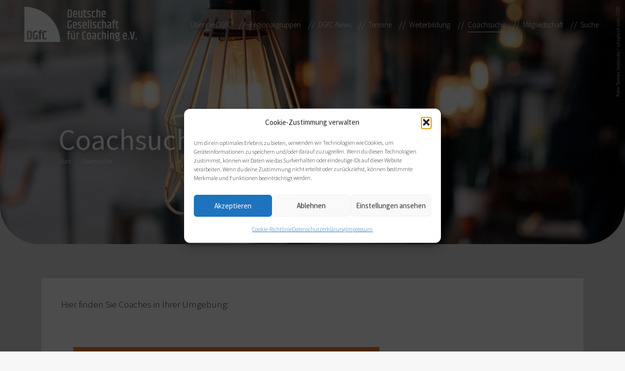

--- FILE ---
content_type: text/html; charset=UTF-8
request_url: https://www.coaching-dgfc.de/coachsuche/almut-wuensch/
body_size: 35409
content:
<!DOCTYPE html>
<!--[if !(IE 6) | !(IE 7) | !(IE 8)  ]><!-->
<html lang="de" prefix="og: https://ogp.me/ns#" class="no-js">
<!--<![endif]-->
<head>
	<meta charset="UTF-8" />
				<meta name="viewport" content="width=device-width, initial-scale=1, maximum-scale=1, user-scalable=0"/>
			<meta name="theme-color" content="#dd8f1a"/>	<link rel="profile" href="https://gmpg.org/xfn/11" />
	
<!-- Suchmaschinen-Optimierung durch Rank Math PRO - https://rankmath.com/ -->
<title>Coachsuche | Coach-Verzeichnis</title>
<meta name="description" content="Hier finden Sie Coaches in Ihrer Umgebung:"/>
<meta name="robots" content="follow, index, max-snippet:-1, max-video-preview:-1, max-image-preview:large"/>
<link rel="canonical" href="https://www.coaching-dgfc.de/coachsuche/" />
<meta property="og:locale" content="de_DE" />
<meta property="og:type" content="article" />
<meta property="og:title" content="Coachsuche - Deutsche Gesellschaft für Coaching | DGfC" />
<meta property="og:description" content="Hier finden Sie Coaches in Ihrer Umgebung:" />
<meta property="og:url" content="https://www.coaching-dgfc.de/coachsuche/" />
<meta property="og:site_name" content="Deutsche Gesellschaft für Coaching | DGfC" />
<meta property="og:updated_time" content="2025-05-04T22:06:09+02:00" />
<meta property="og:image" content="https://www.coaching-dgfc.de/wp-content/uploads/2017/12/tomas-jasovsky-178485-683x1024.jpg" />
<meta property="og:image:secure_url" content="https://www.coaching-dgfc.de/wp-content/uploads/2017/12/tomas-jasovsky-178485-683x1024.jpg" />
<meta property="og:image:width" content="683" />
<meta property="og:image:height" content="1024" />
<meta property="og:image:alt" content="Coachsuche" />
<meta property="og:image:type" content="image/jpeg" />
<meta property="article:published_time" content="2017-12-17T10:45:35+01:00" />
<meta property="article:modified_time" content="2025-05-04T22:06:09+02:00" />
<meta name="twitter:card" content="summary_large_image" />
<meta name="twitter:title" content="Coachsuche - Deutsche Gesellschaft für Coaching | DGfC" />
<meta name="twitter:description" content="Hier finden Sie Coaches in Ihrer Umgebung:" />
<meta name="twitter:image" content="https://www.coaching-dgfc.de/wp-content/uploads/2017/12/tomas-jasovsky-178485-683x1024.jpg" />
<meta name="twitter:label1" content="Lesedauer" />
<meta name="twitter:data1" content="Weniger als eine Minute" />
<script type="application/ld+json" class="rank-math-schema">{"@context":"https://schema.org","@graph":[{"@type":"Organization","@id":"https://www.coaching-dgfc.de/#organization","name":"Deutsche Gesellschaft f\u00fcr Coaching | DGfC","url":"https://www.coaching-dgfc.de","logo":{"@type":"ImageObject","@id":"https://www.coaching-dgfc.de/#logo","url":"https://www.coaching-dgfc.de/wp-content/uploads/2017/12/DGfC-Logo.png","contentUrl":"https://www.coaching-dgfc.de/wp-content/uploads/2017/12/DGfC-Logo.png","caption":"Deutsche Gesellschaft f\u00fcr Coaching | DGfC","inLanguage":"de","width":"1000","height":"318"}},{"@type":"WebSite","@id":"https://www.coaching-dgfc.de/#website","url":"https://www.coaching-dgfc.de","name":"Deutsche Gesellschaft f\u00fcr Coaching | DGfC","publisher":{"@id":"https://www.coaching-dgfc.de/#organization"},"inLanguage":"de"},{"@type":"ImageObject","@id":"https://www.coaching-dgfc.de/wp-content/uploads/2017/12/tomas-jasovsky-178485.jpg","url":"https://www.coaching-dgfc.de/wp-content/uploads/2017/12/tomas-jasovsky-178485.jpg","width":"1500","height":"2250","inLanguage":"de"},{"@type":"WebPage","@id":"https://www.coaching-dgfc.de/coachsuche/#webpage","url":"https://www.coaching-dgfc.de/coachsuche/","name":"Coachsuche - Deutsche Gesellschaft f\u00fcr Coaching | DGfC","datePublished":"2017-12-17T10:45:35+01:00","dateModified":"2025-05-04T22:06:09+02:00","isPartOf":{"@id":"https://www.coaching-dgfc.de/#website"},"primaryImageOfPage":{"@id":"https://www.coaching-dgfc.de/wp-content/uploads/2017/12/tomas-jasovsky-178485.jpg"},"inLanguage":"de"},{"@type":"Person","@id":"https://www.coaching-dgfc.de/author/rolfkrueger/","name":"rolfkrueger","url":"https://www.coaching-dgfc.de/author/rolfkrueger/","image":{"@type":"ImageObject","@id":"https://secure.gravatar.com/avatar/2348d932c3690bd216aff8f3d908d796085bedf61cba709861a9cd33ee967859?s=96&amp;d=mm&amp;r=g","url":"https://secure.gravatar.com/avatar/2348d932c3690bd216aff8f3d908d796085bedf61cba709861a9cd33ee967859?s=96&amp;d=mm&amp;r=g","caption":"rolfkrueger","inLanguage":"de"},"worksFor":{"@id":"https://www.coaching-dgfc.de/#organization"}},{"@type":"Article","headline":"Coachsuche - Deutsche Gesellschaft f\u00fcr Coaching | DGfC","datePublished":"2017-12-17T10:45:35+01:00","dateModified":"2025-05-04T22:06:09+02:00","author":{"@id":"https://www.coaching-dgfc.de/author/rolfkrueger/","name":"rolfkrueger"},"publisher":{"@id":"https://www.coaching-dgfc.de/#organization"},"description":"Hier finden Sie Coaches in Ihrer Umgebung:","name":"Coachsuche - Deutsche Gesellschaft f\u00fcr Coaching | DGfC","@id":"https://www.coaching-dgfc.de/coachsuche/#richSnippet","isPartOf":{"@id":"https://www.coaching-dgfc.de/coachsuche/#webpage"},"image":{"@id":"https://www.coaching-dgfc.de/wp-content/uploads/2017/12/tomas-jasovsky-178485.jpg"},"inLanguage":"de","mainEntityOfPage":{"@id":"https://www.coaching-dgfc.de/coachsuche/#webpage"}}]}</script>
<!-- /Rank Math WordPress SEO Plugin -->

<link rel="alternate" type="application/rss+xml" title="Deutsche Gesellschaft für Coaching | DGfC &raquo; Feed" href="https://www.coaching-dgfc.de/feed/" />
<link rel="alternate" type="application/rss+xml" title="Deutsche Gesellschaft für Coaching | DGfC &raquo; Kommentar-Feed" href="https://www.coaching-dgfc.de/comments/feed/" />
<link rel="alternate" type="text/calendar" title="Deutsche Gesellschaft für Coaching | DGfC &raquo; iCal Feed" href="https://www.coaching-dgfc.de/veranstaltungen/?ical=1" />
<link rel="alternate" title="oEmbed (JSON)" type="application/json+oembed" href="https://www.coaching-dgfc.de/wp-json/oembed/1.0/embed?url=https%3A%2F%2Fwww.coaching-dgfc.de%2Fcoachsuche%2F" />
<link rel="alternate" title="oEmbed (XML)" type="text/xml+oembed" href="https://www.coaching-dgfc.de/wp-json/oembed/1.0/embed?url=https%3A%2F%2Fwww.coaching-dgfc.de%2Fcoachsuche%2F&#038;format=xml" />
<style id='wp-img-auto-sizes-contain-inline-css'>
img:is([sizes=auto i],[sizes^="auto," i]){contain-intrinsic-size:3000px 1500px}
/*# sourceURL=wp-img-auto-sizes-contain-inline-css */
</style>
<link rel='stylesheet' id='tribe-events-pro-mini-calendar-block-styles-css' href='https://www.coaching-dgfc.de/wp-content/plugins/events-calendar-pro/src/resources/css/tribe-events-pro-mini-calendar-block.min.css?ver=6.3.1' media='all' />
<style id='wp-emoji-styles-inline-css'>

	img.wp-smiley, img.emoji {
		display: inline !important;
		border: none !important;
		box-shadow: none !important;
		height: 1em !important;
		width: 1em !important;
		margin: 0 0.07em !important;
		vertical-align: -0.1em !important;
		background: none !important;
		padding: 0 !important;
	}
/*# sourceURL=wp-emoji-styles-inline-css */
</style>
<link rel='stylesheet' id='wp-block-library-css' href='https://www.coaching-dgfc.de/wp-includes/css/dist/block-library/style.min.css?ver=6.9' media='all' />
<style id='global-styles-inline-css'>
:root{--wp--preset--aspect-ratio--square: 1;--wp--preset--aspect-ratio--4-3: 4/3;--wp--preset--aspect-ratio--3-4: 3/4;--wp--preset--aspect-ratio--3-2: 3/2;--wp--preset--aspect-ratio--2-3: 2/3;--wp--preset--aspect-ratio--16-9: 16/9;--wp--preset--aspect-ratio--9-16: 9/16;--wp--preset--color--black: #000000;--wp--preset--color--cyan-bluish-gray: #abb8c3;--wp--preset--color--white: #FFF;--wp--preset--color--pale-pink: #f78da7;--wp--preset--color--vivid-red: #cf2e2e;--wp--preset--color--luminous-vivid-orange: #ff6900;--wp--preset--color--luminous-vivid-amber: #fcb900;--wp--preset--color--light-green-cyan: #7bdcb5;--wp--preset--color--vivid-green-cyan: #00d084;--wp--preset--color--pale-cyan-blue: #8ed1fc;--wp--preset--color--vivid-cyan-blue: #0693e3;--wp--preset--color--vivid-purple: #9b51e0;--wp--preset--color--accent: #dd8f1a;--wp--preset--color--dark-gray: #111;--wp--preset--color--light-gray: #767676;--wp--preset--gradient--vivid-cyan-blue-to-vivid-purple: linear-gradient(135deg,rgb(6,147,227) 0%,rgb(155,81,224) 100%);--wp--preset--gradient--light-green-cyan-to-vivid-green-cyan: linear-gradient(135deg,rgb(122,220,180) 0%,rgb(0,208,130) 100%);--wp--preset--gradient--luminous-vivid-amber-to-luminous-vivid-orange: linear-gradient(135deg,rgb(252,185,0) 0%,rgb(255,105,0) 100%);--wp--preset--gradient--luminous-vivid-orange-to-vivid-red: linear-gradient(135deg,rgb(255,105,0) 0%,rgb(207,46,46) 100%);--wp--preset--gradient--very-light-gray-to-cyan-bluish-gray: linear-gradient(135deg,rgb(238,238,238) 0%,rgb(169,184,195) 100%);--wp--preset--gradient--cool-to-warm-spectrum: linear-gradient(135deg,rgb(74,234,220) 0%,rgb(151,120,209) 20%,rgb(207,42,186) 40%,rgb(238,44,130) 60%,rgb(251,105,98) 80%,rgb(254,248,76) 100%);--wp--preset--gradient--blush-light-purple: linear-gradient(135deg,rgb(255,206,236) 0%,rgb(152,150,240) 100%);--wp--preset--gradient--blush-bordeaux: linear-gradient(135deg,rgb(254,205,165) 0%,rgb(254,45,45) 50%,rgb(107,0,62) 100%);--wp--preset--gradient--luminous-dusk: linear-gradient(135deg,rgb(255,203,112) 0%,rgb(199,81,192) 50%,rgb(65,88,208) 100%);--wp--preset--gradient--pale-ocean: linear-gradient(135deg,rgb(255,245,203) 0%,rgb(182,227,212) 50%,rgb(51,167,181) 100%);--wp--preset--gradient--electric-grass: linear-gradient(135deg,rgb(202,248,128) 0%,rgb(113,206,126) 100%);--wp--preset--gradient--midnight: linear-gradient(135deg,rgb(2,3,129) 0%,rgb(40,116,252) 100%);--wp--preset--font-size--small: 13px;--wp--preset--font-size--medium: 20px;--wp--preset--font-size--large: 36px;--wp--preset--font-size--x-large: 42px;--wp--preset--spacing--20: 0.44rem;--wp--preset--spacing--30: 0.67rem;--wp--preset--spacing--40: 1rem;--wp--preset--spacing--50: 1.5rem;--wp--preset--spacing--60: 2.25rem;--wp--preset--spacing--70: 3.38rem;--wp--preset--spacing--80: 5.06rem;--wp--preset--shadow--natural: 6px 6px 9px rgba(0, 0, 0, 0.2);--wp--preset--shadow--deep: 12px 12px 50px rgba(0, 0, 0, 0.4);--wp--preset--shadow--sharp: 6px 6px 0px rgba(0, 0, 0, 0.2);--wp--preset--shadow--outlined: 6px 6px 0px -3px rgb(255, 255, 255), 6px 6px rgb(0, 0, 0);--wp--preset--shadow--crisp: 6px 6px 0px rgb(0, 0, 0);}:where(.is-layout-flex){gap: 0.5em;}:where(.is-layout-grid){gap: 0.5em;}body .is-layout-flex{display: flex;}.is-layout-flex{flex-wrap: wrap;align-items: center;}.is-layout-flex > :is(*, div){margin: 0;}body .is-layout-grid{display: grid;}.is-layout-grid > :is(*, div){margin: 0;}:where(.wp-block-columns.is-layout-flex){gap: 2em;}:where(.wp-block-columns.is-layout-grid){gap: 2em;}:where(.wp-block-post-template.is-layout-flex){gap: 1.25em;}:where(.wp-block-post-template.is-layout-grid){gap: 1.25em;}.has-black-color{color: var(--wp--preset--color--black) !important;}.has-cyan-bluish-gray-color{color: var(--wp--preset--color--cyan-bluish-gray) !important;}.has-white-color{color: var(--wp--preset--color--white) !important;}.has-pale-pink-color{color: var(--wp--preset--color--pale-pink) !important;}.has-vivid-red-color{color: var(--wp--preset--color--vivid-red) !important;}.has-luminous-vivid-orange-color{color: var(--wp--preset--color--luminous-vivid-orange) !important;}.has-luminous-vivid-amber-color{color: var(--wp--preset--color--luminous-vivid-amber) !important;}.has-light-green-cyan-color{color: var(--wp--preset--color--light-green-cyan) !important;}.has-vivid-green-cyan-color{color: var(--wp--preset--color--vivid-green-cyan) !important;}.has-pale-cyan-blue-color{color: var(--wp--preset--color--pale-cyan-blue) !important;}.has-vivid-cyan-blue-color{color: var(--wp--preset--color--vivid-cyan-blue) !important;}.has-vivid-purple-color{color: var(--wp--preset--color--vivid-purple) !important;}.has-black-background-color{background-color: var(--wp--preset--color--black) !important;}.has-cyan-bluish-gray-background-color{background-color: var(--wp--preset--color--cyan-bluish-gray) !important;}.has-white-background-color{background-color: var(--wp--preset--color--white) !important;}.has-pale-pink-background-color{background-color: var(--wp--preset--color--pale-pink) !important;}.has-vivid-red-background-color{background-color: var(--wp--preset--color--vivid-red) !important;}.has-luminous-vivid-orange-background-color{background-color: var(--wp--preset--color--luminous-vivid-orange) !important;}.has-luminous-vivid-amber-background-color{background-color: var(--wp--preset--color--luminous-vivid-amber) !important;}.has-light-green-cyan-background-color{background-color: var(--wp--preset--color--light-green-cyan) !important;}.has-vivid-green-cyan-background-color{background-color: var(--wp--preset--color--vivid-green-cyan) !important;}.has-pale-cyan-blue-background-color{background-color: var(--wp--preset--color--pale-cyan-blue) !important;}.has-vivid-cyan-blue-background-color{background-color: var(--wp--preset--color--vivid-cyan-blue) !important;}.has-vivid-purple-background-color{background-color: var(--wp--preset--color--vivid-purple) !important;}.has-black-border-color{border-color: var(--wp--preset--color--black) !important;}.has-cyan-bluish-gray-border-color{border-color: var(--wp--preset--color--cyan-bluish-gray) !important;}.has-white-border-color{border-color: var(--wp--preset--color--white) !important;}.has-pale-pink-border-color{border-color: var(--wp--preset--color--pale-pink) !important;}.has-vivid-red-border-color{border-color: var(--wp--preset--color--vivid-red) !important;}.has-luminous-vivid-orange-border-color{border-color: var(--wp--preset--color--luminous-vivid-orange) !important;}.has-luminous-vivid-amber-border-color{border-color: var(--wp--preset--color--luminous-vivid-amber) !important;}.has-light-green-cyan-border-color{border-color: var(--wp--preset--color--light-green-cyan) !important;}.has-vivid-green-cyan-border-color{border-color: var(--wp--preset--color--vivid-green-cyan) !important;}.has-pale-cyan-blue-border-color{border-color: var(--wp--preset--color--pale-cyan-blue) !important;}.has-vivid-cyan-blue-border-color{border-color: var(--wp--preset--color--vivid-cyan-blue) !important;}.has-vivid-purple-border-color{border-color: var(--wp--preset--color--vivid-purple) !important;}.has-vivid-cyan-blue-to-vivid-purple-gradient-background{background: var(--wp--preset--gradient--vivid-cyan-blue-to-vivid-purple) !important;}.has-light-green-cyan-to-vivid-green-cyan-gradient-background{background: var(--wp--preset--gradient--light-green-cyan-to-vivid-green-cyan) !important;}.has-luminous-vivid-amber-to-luminous-vivid-orange-gradient-background{background: var(--wp--preset--gradient--luminous-vivid-amber-to-luminous-vivid-orange) !important;}.has-luminous-vivid-orange-to-vivid-red-gradient-background{background: var(--wp--preset--gradient--luminous-vivid-orange-to-vivid-red) !important;}.has-very-light-gray-to-cyan-bluish-gray-gradient-background{background: var(--wp--preset--gradient--very-light-gray-to-cyan-bluish-gray) !important;}.has-cool-to-warm-spectrum-gradient-background{background: var(--wp--preset--gradient--cool-to-warm-spectrum) !important;}.has-blush-light-purple-gradient-background{background: var(--wp--preset--gradient--blush-light-purple) !important;}.has-blush-bordeaux-gradient-background{background: var(--wp--preset--gradient--blush-bordeaux) !important;}.has-luminous-dusk-gradient-background{background: var(--wp--preset--gradient--luminous-dusk) !important;}.has-pale-ocean-gradient-background{background: var(--wp--preset--gradient--pale-ocean) !important;}.has-electric-grass-gradient-background{background: var(--wp--preset--gradient--electric-grass) !important;}.has-midnight-gradient-background{background: var(--wp--preset--gradient--midnight) !important;}.has-small-font-size{font-size: var(--wp--preset--font-size--small) !important;}.has-medium-font-size{font-size: var(--wp--preset--font-size--medium) !important;}.has-large-font-size{font-size: var(--wp--preset--font-size--large) !important;}.has-x-large-font-size{font-size: var(--wp--preset--font-size--x-large) !important;}
/*# sourceURL=global-styles-inline-css */
</style>

<style id='classic-theme-styles-inline-css'>
/*! This file is auto-generated */
.wp-block-button__link{color:#fff;background-color:#32373c;border-radius:9999px;box-shadow:none;text-decoration:none;padding:calc(.667em + 2px) calc(1.333em + 2px);font-size:1.125em}.wp-block-file__button{background:#32373c;color:#fff;text-decoration:none}
/*# sourceURL=/wp-includes/css/classic-themes.min.css */
</style>
<link rel='stylesheet' id='contact-form-7-css' href='https://www.coaching-dgfc.de/wp-content/plugins/contact-form-7/includes/css/styles.css?ver=6.1.4' media='all' />
<link rel='stylesheet' id='wpsm_ac-font-awesome-front-css' href='https://www.coaching-dgfc.de/wp-content/plugins/responsive-accordion-and-collapse/css/font-awesome/css/font-awesome.min.css?ver=6.9' media='all' />
<link rel='stylesheet' id='wpsm_ac_bootstrap-front-css' href='https://www.coaching-dgfc.de/wp-content/plugins/responsive-accordion-and-collapse/css/bootstrap-front.css?ver=6.9' media='all' />
<link rel='stylesheet' id='w2dc_listings_slider-css' href='https://www.coaching-dgfc.de/wp-content/plugins/w2dc%20geht%20gut/resources/css/bxslider/jquery.bxslider.css?ver=2.7.8' media='all' />
<link rel='stylesheet' id='w2dc_bootstrap-css' href='https://www.coaching-dgfc.de/wp-content/plugins/w2dc%20geht%20gut/resources/css/bootstrap.css?ver=2.7.8' media='all' />
<link rel='stylesheet' id='w2dc_font_awesome-css' href='https://www.coaching-dgfc.de/wp-content/plugins/w2dc%20geht%20gut/resources/css/font-awesome.css?ver=2.7.8' media='all' />
<link rel='stylesheet' id='w2dc_frontend-css' href='https://www.coaching-dgfc.de/wp-content/plugins/w2dc%20geht%20gut/resources/css/frontend.css?ver=2.7.8' media='all' />
<link rel='stylesheet' id='w2dc-dynamic-css-css' href='https://www.coaching-dgfc.de/wp-content/uploads/w2dc-plugin.css?ver=1769199469' media='all' />
<link rel='stylesheet' id='w2dc-jquery-ui-style-css' href='https://www.coaching-dgfc.de/wp-content/plugins/w2dc%20geht%20gut/resources/css/jquery-ui/themes/ui-lightness/jquery-ui.css?ver=6.9' media='all' />
<link rel='stylesheet' id='cmplz-general-css' href='https://www.coaching-dgfc.de/wp-content/plugins/complianz-gdpr/assets/css/cookieblocker.min.css?ver=1766014229' media='all' />
<link rel='stylesheet' id='the7-font-css' href='https://www.coaching-dgfc.de/wp-content/themes/dt-the7/fonts/icomoon-the7-font/icomoon-the7-font.min.css?ver=14.2.0' media='all' />
<link rel='stylesheet' id='the7-awesome-fonts-css' href='https://www.coaching-dgfc.de/wp-content/themes/dt-the7/fonts/FontAwesome/css/all.min.css?ver=14.2.0' media='all' />
<link rel='stylesheet' id='the7-awesome-fonts-back-css' href='https://www.coaching-dgfc.de/wp-content/themes/dt-the7/fonts/FontAwesome/back-compat.min.css?ver=14.2.0' media='all' />
<link rel='stylesheet' id='the7-Defaults-css' href='https://www.coaching-dgfc.de/wp-content/uploads/smile_fonts/Defaults/Defaults.css?ver=6.9' media='all' />
<link rel='stylesheet' id='js_composer_front-css' href='https://www.coaching-dgfc.de/wp-content/plugins/js_composer/assets/css/js_composer.min.css?ver=8.7.2' media='all' />
<link rel='stylesheet' id='dt-main-css' href='https://www.coaching-dgfc.de/wp-content/themes/dt-the7/css/main.min.css?ver=14.2.0' media='all' />
<link rel='stylesheet' id='the7-custom-scrollbar-css' href='https://www.coaching-dgfc.de/wp-content/themes/dt-the7/lib/custom-scrollbar/custom-scrollbar.min.css?ver=14.2.0' media='all' />
<link rel='stylesheet' id='the7-wpbakery-css' href='https://www.coaching-dgfc.de/wp-content/themes/dt-the7/css/wpbakery.min.css?ver=14.2.0' media='all' />
<link rel='stylesheet' id='the7-css-vars-css' href='https://www.coaching-dgfc.de/wp-content/uploads/the7-css/css-vars.css?ver=b6146947cc34' media='all' />
<link rel='stylesheet' id='dt-custom-css' href='https://www.coaching-dgfc.de/wp-content/uploads/the7-css/custom.css?ver=b6146947cc34' media='all' />
<link rel='stylesheet' id='dt-media-css' href='https://www.coaching-dgfc.de/wp-content/uploads/the7-css/media.css?ver=b6146947cc34' media='all' />
<link rel='stylesheet' id='the7-mega-menu-css' href='https://www.coaching-dgfc.de/wp-content/uploads/the7-css/mega-menu.css?ver=b6146947cc34' media='all' />
<link rel='stylesheet' id='the7-elements-css' href='https://www.coaching-dgfc.de/wp-content/uploads/the7-css/post-type-dynamic.css?ver=b6146947cc34' media='all' />
<link rel='stylesheet' id='style-css' href='https://www.coaching-dgfc.de/wp-content/themes/dgfc/style.css?ver=14.2.0' media='all' />
<script src="https://www.coaching-dgfc.de/wp-includes/js/jquery/jquery.min.js?ver=3.7.1" id="jquery-core-js"></script>
<script src="https://www.coaching-dgfc.de/wp-includes/js/jquery/jquery-migrate.min.js?ver=3.4.1" id="jquery-migrate-js"></script>
<script async src="https://www.coaching-dgfc.de/wp-content/plugins/burst-statistics/assets/js/timeme/timeme.min.js?ver=1767965593" id="burst-timeme-js"></script>
<script async src="https://www.coaching-dgfc.de/wp-content/uploads/burst/js/burst.min.js?ver=1769169736" id="burst-js"></script>
<script src="https://www.coaching-dgfc.de/wp-includes/js/jquery/ui/core.min.js?ver=1.13.3" id="jquery-ui-core-js"></script>
<script src="https://www.coaching-dgfc.de/wp-includes/js/jquery/ui/datepicker.min.js?ver=1.13.3" id="jquery-ui-datepicker-js"></script>
<script id="jquery-ui-datepicker-js-after">
jQuery(function(jQuery){jQuery.datepicker.setDefaults({"closeText":"Schlie\u00dfen","currentText":"Heute","monthNames":["Januar","Februar","M\u00e4rz","April","Mai","Juni","Juli","August","September","Oktober","November","Dezember"],"monthNamesShort":["Jan.","Feb.","M\u00e4rz","Apr.","Mai","Juni","Juli","Aug.","Sep.","Okt.","Nov.","Dez."],"nextText":"Weiter","prevText":"Zur\u00fcck","dayNames":["Sonntag","Montag","Dienstag","Mittwoch","Donnerstag","Freitag","Samstag"],"dayNamesShort":["So.","Mo.","Di.","Mi.","Do.","Fr.","Sa."],"dayNamesMin":["S","M","D","M","D","F","S"],"dateFormat":"d. MM yy","firstDay":1,"isRTL":false});});
//# sourceURL=jquery-ui-datepicker-js-after
</script>
<script src="https://www.coaching-dgfc.de/wp-content/plugins/w2dc%20geht%20gut/resources/js/i18n/datepicker-de.js?ver=6.9" id="datepicker-i18n-js"></script>
<script id="dt-above-fold-js-extra">
var dtLocal = {"themeUrl":"https://www.coaching-dgfc.de/wp-content/themes/dt-the7","passText":"Um diesen gesch\u00fctzten Eintrag anzusehen, geben Sie bitte das Passwort ein:","moreButtonText":{"loading":"Lade...","loadMore":"Mehr laden"},"postID":"153","ajaxurl":"https://www.coaching-dgfc.de/wp-admin/admin-ajax.php","REST":{"baseUrl":"https://www.coaching-dgfc.de/wp-json/the7/v1","endpoints":{"sendMail":"/send-mail"}},"contactMessages":{"required":"One or more fields have an error. Please check and try again.","terms":"Please accept the privacy policy.","fillTheCaptchaError":"Please, fill the captcha."},"captchaSiteKey":"","ajaxNonce":"1c3f0b8452","pageData":{"type":"page","template":"page","layout":null},"themeSettings":{"smoothScroll":"off","lazyLoading":false,"desktopHeader":{"height":100},"ToggleCaptionEnabled":"disabled","ToggleCaption":"Navigation","floatingHeader":{"showAfter":150,"showMenu":true,"height":60,"logo":{"showLogo":true,"html":"\u003Cimg class=\" preload-me\" src=\"https://www.coaching-dgfc.de/wp-content/uploads/2017/12/DGfC-Logo.png\" srcset=\"https://www.coaching-dgfc.de/wp-content/uploads/2017/12/DGfC-Logo.png 1000w\" width=\"1000\" height=\"318\"   sizes=\"1000px\" alt=\"Deutsche Gesellschaft f\u00fcr Coaching | DGfC\" /\u003E","url":"https://www.coaching-dgfc.de/"}},"topLine":{"floatingTopLine":{"logo":{"showLogo":false,"html":""}}},"mobileHeader":{"firstSwitchPoint":1050,"secondSwitchPoint":1050,"firstSwitchPointHeight":60,"secondSwitchPointHeight":60,"mobileToggleCaptionEnabled":"disabled","mobileToggleCaption":"Menu"},"stickyMobileHeaderFirstSwitch":{"logo":{"html":"\u003Cimg class=\" preload-me\" src=\"https://www.coaching-dgfc.de/wp-content/uploads/2017/12/dgfc-logo-weiss.png\" srcset=\"https://www.coaching-dgfc.de/wp-content/uploads/2017/12/dgfc-logo-weiss.png 1000w\" width=\"1000\" height=\"318\"   sizes=\"1000px\" alt=\"Deutsche Gesellschaft f\u00fcr Coaching | DGfC\" /\u003E"}},"stickyMobileHeaderSecondSwitch":{"logo":{"html":"\u003Cimg class=\" preload-me\" src=\"https://www.coaching-dgfc.de/wp-content/uploads/2017/12/DGfC-Logo.png\" srcset=\"https://www.coaching-dgfc.de/wp-content/uploads/2017/12/DGfC-Logo.png 1000w\" width=\"1000\" height=\"318\"   sizes=\"1000px\" alt=\"Deutsche Gesellschaft f\u00fcr Coaching | DGfC\" /\u003E"}},"sidebar":{"switchPoint":990},"boxedWidth":"1340px"},"VCMobileScreenWidth":"768"};
var dtShare = {"shareButtonText":{"facebook":"Share on Facebook","twitter":"Share on X","pinterest":"Pin it","linkedin":"Share on Linkedin","whatsapp":"Share on Whatsapp"},"overlayOpacity":"85"};
//# sourceURL=dt-above-fold-js-extra
</script>
<script src="https://www.coaching-dgfc.de/wp-content/themes/dt-the7/js/above-the-fold.min.js?ver=14.2.0" id="dt-above-fold-js"></script>
<script></script><link rel="https://api.w.org/" href="https://www.coaching-dgfc.de/wp-json/" /><link rel="alternate" title="JSON" type="application/json" href="https://www.coaching-dgfc.de/wp-json/wp/v2/pages/153" /><link rel="EditURI" type="application/rsd+xml" title="RSD" href="https://www.coaching-dgfc.de/xmlrpc.php?rsd" />
<meta name="generator" content="WordPress 6.9" />
<link rel='shortlink' href='https://www.coaching-dgfc.de/?p=153' />
<meta name="tec-api-version" content="v1"><meta name="tec-api-origin" content="https://www.coaching-dgfc.de"><link rel="alternate" href="https://www.coaching-dgfc.de/wp-json/tribe/events/v1/" />			<style>.cmplz-hidden {
					display: none !important;
				}</style><meta name="generator" content="Powered by WPBakery Page Builder - drag and drop page builder for WordPress."/>

<script>
var w2dc_controller_args_array = {};
var w2dc_map_markers_attrs_array = [];
var w2dc_map_markers_attrs = (function(map_id, markers_array, enable_radius_circle, enable_clusters, show_summary_button, show_readmore_button, draw_panel, map_style, enable_full_screen, enable_wheel_zoom, enable_dragging_touchscreens, center_map_onclick, show_directions, map_attrs) {
		this.map_id = map_id;
		this.markers_array = markers_array;
		this.enable_radius_circle = enable_radius_circle;
		this.enable_clusters = enable_clusters;
		this.show_summary_button = show_summary_button;
		this.show_readmore_button = show_readmore_button;
		this.draw_panel = draw_panel;
		this.map_style = map_style;
		this.enable_full_screen = enable_full_screen;
		this.enable_wheel_zoom = enable_wheel_zoom;
		this.enable_dragging_touchscreens = enable_dragging_touchscreens;
		this.center_map_onclick = center_map_onclick;
		this.show_directions = show_directions;
		this.map_attrs = map_attrs;
		});
var w2dc_js_objects = {"ajaxurl":"https:\/\/www.coaching-dgfc.de\/wp-admin\/admin-ajax.php","search_map_button_text":"Auf der Karte suchen","in_favourites_icon":"w2dc-glyphicon-heart","not_in_favourites_icon":"w2dc-glyphicon-heart-empty","in_favourites_msg":"Lesezeichen hinzuf\u00fcgen","not_in_favourites_msg":"Lesezeichen l\u00f6schen","ajax_load":1,"ajax_initial_load":0,"is_rtl":false,"leave_comment":"Leave a comment","leave_reply":"Leave a reply to","cancel_reply":"Cancel reply","more":"More","less":"Less","send_button_text":"Nachricht senden","send_button_sending":"Senden\u2026","recaptcha_public_key":"","lang":"","is_maps_used":1,"desktop_screen_width":992,"mobile_screen_width":768,"fields_in_categories":[],"is_admin":0,"prediction_note":"search nearby","listing_tabs_order":["addresses-tab","comments-tab","videos-tab","contact-tab"],"cancel_button":"Abbrechen"};
var w2dc_maps_objects = {"notinclude_maps_api":0,"google_api_key":"AIzaSyD-JOqJQTBDympRJZaUma4PE6lCZKnARHA","mapbox_api_key":"","map_markers_type":"icons","default_marker_color":"#dd8f1a","default_marker_icon":"","global_map_icons_path":"https:\/\/www.coaching-dgfc.de\/wp-content\/plugins\/w2dc geht gut\/resources\/images\/map_icons\/","marker_image_width":48,"marker_image_height":48,"marker_image_anchor_x":24,"marker_image_anchor_y":48,"infowindow_width":350,"infowindow_offset":-50,"infowindow_logo_width":110,"draw_area_button":"Draw Area","edit_area_button":"Edit Area","apply_area_button":"Apply Area","reload_map_button":"Refresh Map","enable_my_location_button":1,"my_location_button":"My Location","my_location_button_error":"GeoLocation-Dienst funktioniert auf Ihrem Ger\u00e4t nicht!","map_style":"","address_autocomplete":1,"address_autocomplete_code":"DE","mapbox_directions_placeholder_origin":"Choose a starting place","mapbox_directions_placeholder_destination":"Choose destination","mapbox_directions_profile_driving_traffic":"Traffic","mapbox_directions_profile_driving":"Driving","mapbox_directions_profile_walking":"Walking","mapbox_directions_profile_cycling":"Cycling","default_latitude":34,"default_longitude":0};
</script>
<link rel="icon" href="https://www.coaching-dgfc.de/wp-content/uploads/2017/12/dgfc_favicon.png" type="image/png" sizes="16x16"/><noscript><style> .wpb_animate_when_almost_visible { opacity: 1; }</style></noscript><style id='the7-custom-inline-css' type='text/css'>
.w2dc-breadcrumbs {
display: none; 
}
.w2dc-listing-header {
margin-bottom: 30px !important;
}
.w2dc-field-caption {
float: left;
margin-right: 4px !important;
display: inline-block;
}
.w2dc-field.w2dc-field-output-blockw2dc-field-output-block-string {
padding-bottom: 10px;
}
.w2dc-field-output-block-checkbox ul li {
padding: 0;
float: none !important;
width: auto !important;
display:inline-block;
}
.w2dc-field-output-block-checkbox ul li::before {
display: none;
}
.w2dc-field-output-block-checkbox:not(.w2dc-field-output-block-9) .w2dc-field-checkbox-item-checked:not(:last-child):after {
content: ",";
margin-left: -2px;
}
.w2dc-field-output-block-checkbox .w2dc-field-caption.w2dc-field-caption {
float: none;
}
.w2dc-field-output-block-14 ul,.w2dc-field-output-block-9 ul,.w2dc-field-output-block-10 ul {
	margin:0;
}
.w2dc-field-output-block-14 li,.w2dc-field-output-block-9 li,.w2dc-field-output-block-10 li {
background: #F38119;
color: #fff;
padding: 0px 5px !important;
display: inline-block;
font-weight: 500;
border-radius: 6px;
}
.w2dc-field-output-block-14 ,.w2dc-field-output-block-9 ,.w2dc-field-output-block-10 {
float:right;	
margin-left:5px;
}
.w2dc-field.w2dc-field-output-block.w2dc-field-output-block-excerpt.w2dc-field-output-block-1 {
clear: right;
padding-top:10px;
}
.w2dc-content .bx-caption {
display: none;
}
.dgfc_show_all {
	cursor:pointer;
}

#main:not(.sidebar-none) .wf-container-main {
	display:block;
}
.w2dc-content.w2dc-directory-frontpanel {
transform: translateY(-80px);
}
</style>
</head>
<body data-cmplz=1 id="the7-body" class="wp-singular page-template-default page page-id-153 wp-embed-responsive wp-theme-dt-the7 wp-child-theme-dgfc the7-core-ver-2.7.12 w2dc-body w2dc-directory-1 w2dc-imitate-mode tribe-no-js page-template-dgfc-theme transparent fancy-header-on dt-responsive-on right-mobile-menu-close-icon ouside-menu-close-icon mobile-hamburger-close-bg-enable mobile-hamburger-close-bg-hover-enable  fade-medium-mobile-menu-close-icon fade-medium-menu-close-icon srcset-enabled btn-flat custom-btn-color custom-btn-hover-color phantom-sticky phantom-disable-decoration phantom-custom-logo-on top-header first-switch-logo-left first-switch-menu-right second-switch-logo-left second-switch-menu-right right-mobile-menu layzr-loading-on popup-message-style the7-ver-14.2.0 dt-fa-compatibility wpb-js-composer js-comp-ver-8.7.2 vc_responsive" data-burst_id="153" data-burst_type="page">
<!-- The7 14.2.0 -->

<div id="page" >
	<a class="skip-link screen-reader-text" href="#content">Zum Inhalt springen</a>

<div class="masthead inline-header right light-preset-color full-height dividers line-decoration shadow-mobile-header-decoration small-mobile-menu-icon mobile-menu-icon-bg-on mobile-menu-icon-hover-bg-on dt-parent-menu-clickable show-sub-menu-on-hover" style="background-color: rgba(0,0,0,0.5);" id="gal" role="banner">

	<div class="top-bar top-bar-empty top-bar-line-hide">
	<div class="top-bar-bg"  style="background-color: rgba(255,255,255,0);"></div>
	<div class="mini-widgets left-widgets"></div><div class="mini-widgets right-widgets"></div></div>

	<header class="header-bar">

		<div class="branding">
	<div id="site-title" class="assistive-text">Deutsche Gesellschaft für Coaching | DGfC</div>
	<div id="site-description" class="assistive-text"></div>
	<a class="" href="https://www.coaching-dgfc.de/"><img class=" preload-me" src="https://www.coaching-dgfc.de/wp-content/uploads/2017/12/dgfc-logo-weiss.png" srcset="https://www.coaching-dgfc.de/wp-content/uploads/2017/12/dgfc-logo-weiss.png 1000w" width="1000" height="318"   sizes="1000px" alt="Deutsche Gesellschaft für Coaching | DGfC" /></a></div>

		<ul id="primary-menu" class="main-nav underline-decoration upwards-line outside-item-remove-margin"><li class="menu-item menu-item-type-post_type menu-item-object-page menu-item-has-children menu-item-133 first has-children depth-0"><a href='https://www.coaching-dgfc.de/ueber-die-dgfc/' data-level='1' aria-haspopup='true' aria-expanded='false'><span class="menu-item-text"><span class="menu-text">Über die DGfC</span></span></a><ul class="sub-nav hover-style-bg level-arrows-on" role="group"><li class="menu-item menu-item-type-post_type menu-item-object-page menu-item-39950 first depth-1"><a href='https://www.coaching-dgfc.de/ueber-die-dgfc/dgfc-terminologie/' data-level='2'><span class="menu-item-text"><span class="menu-text">DGfC im Überblick</span></span></a></li> <li class="menu-item menu-item-type-post_type menu-item-object-page menu-item-5742 depth-1"><a href='https://www.coaching-dgfc.de/mitgliedschaft/satzung/' data-level='2'><span class="menu-item-text"><span class="menu-text">Satzung der DGfC</span></span></a></li> <li class="menu-item menu-item-type-post_type menu-item-object-page menu-item-37548 depth-1"><a href='https://www.coaching-dgfc.de/ueber-die-dgfc/dgfc-selbstverstaendnis/' data-level='2'><span class="menu-item-text"><span class="menu-text">DGfC-Selbstverständnis</span></span></a></li> <li class="menu-item menu-item-type-post_type menu-item-object-page menu-item-39960 depth-1"><a href='https://www.coaching-dgfc.de/ueber-die-dgfc/dgfc-unvereinbarkeitsklausel/' data-level='2'><span class="menu-item-text"><span class="menu-text">DGfC-Unvereinbarkeitsklausel</span></span></a></li> <li class="menu-item menu-item-type-post_type menu-item-object-page menu-item-134 depth-1"><a href='https://www.coaching-dgfc.de/ueber-die-dgfc/coachingverstaendnis/' data-level='2'><span class="menu-item-text"><span class="menu-text">Coachingverständnis</span></span></a></li> <li class="menu-item menu-item-type-post_type menu-item-object-page menu-item-5803 depth-1"><a href='https://www.coaching-dgfc.de/ueber-die-dgfc/coachingverstaendnis-copy/' data-level='2'><span class="menu-item-text"><span class="menu-text">Ombudsrat</span></span></a></li> <li class="menu-item menu-item-type-post_type menu-item-object-page menu-item-135 depth-1"><a href='https://www.coaching-dgfc.de/ueber-die-dgfc/ethikrichtlinien/' data-level='2'><span class="menu-item-text"><span class="menu-text">Ethikrichtlinie</span></span></a></li> <li class="menu-item menu-item-type-post_type menu-item-object-page menu-item-136 depth-1"><a href='https://www.coaching-dgfc.de/ueber-die-dgfc/leitbild/' data-level='2'><span class="menu-item-text"><span class="menu-text">Leitbild</span></span></a></li> <li class="menu-item menu-item-type-post_type menu-item-object-page menu-item-234 depth-1"><a href='https://www.coaching-dgfc.de/ueber-die-dgfc/vorstand/' data-level='2'><span class="menu-item-text"><span class="menu-text">Vorstand</span></span></a></li> <li class="menu-item menu-item-type-post_type menu-item-object-page menu-item-138 depth-1"><a href='https://www.coaching-dgfc.de/ueber-die-dgfc/geschaeftsstelle/' data-level='2'><span class="menu-item-text"><span class="menu-text">Geschäftsstelle</span></span></a></li> <li class="menu-item menu-item-type-post_type menu-item-object-page menu-item-7928 depth-1"><a href='https://www.coaching-dgfc.de/ueber-die-dgfc/netzwerke/' data-level='2'><span class="menu-item-text"><span class="menu-text">Netzwerke</span></span></a></li> <li class="menu-item menu-item-type-post_type menu-item-object-page menu-item-390 depth-1"><a href='https://www.coaching-dgfc.de/mitgliedschaft/' data-level='2'><span class="menu-item-text"><span class="menu-text">Mitgliedschaft</span></span></a></li> <li class="menu-item menu-item-type-post_type menu-item-object-page menu-item-21064 depth-1"><a href='https://www.coaching-dgfc.de/ueber-die-dgfc/arbeitsgruppen/' data-level='2'><span class="menu-item-text"><span class="menu-text">Arbeitsgruppen</span></span></a></li> </ul></li> <li class="menu-item menu-item-type-post_type menu-item-object-page menu-item-has-children menu-item-147 has-children depth-0"><a href='https://www.coaching-dgfc.de/regionalgruppen/' data-level='1' aria-haspopup='true' aria-expanded='false'><span class="menu-item-text"><span class="menu-text">Regionalgruppen</span></span></a><ul class="sub-nav hover-style-bg level-arrows-on" role="group"><li class="menu-item menu-item-type-post_type menu-item-object-page menu-item-31077 first depth-1"><a href='https://www.coaching-dgfc.de/regionalgruppen/mr-gi-ldk/' data-level='2'><span class="menu-item-text"><span class="menu-text">MR-GI-LDK</span></span></a></li> <li class="menu-item menu-item-type-post_type menu-item-object-page menu-item-3467 depth-1"><a href='https://www.coaching-dgfc.de/regionalgruppen/nord-copy/' data-level='2'><span class="menu-item-text"><span class="menu-text">Münsterland</span></span></a></li> <li class="menu-item menu-item-type-post_type menu-item-object-page menu-item-149 depth-1"><a href='https://www.coaching-dgfc.de/regionalgruppen/nord/' data-level='2'><span class="menu-item-text"><span class="menu-text">Nord</span></span></a></li> <li class="menu-item menu-item-type-post_type menu-item-object-page menu-item-405 depth-1"><a href='https://www.coaching-dgfc.de/regionalgruppen/nord-west/' data-level='2'><span class="menu-item-text"><span class="menu-text">Nord-West</span></span></a></li> <li class="menu-item menu-item-type-post_type menu-item-object-page menu-item-406 depth-1"><a href='https://www.coaching-dgfc.de/regionalgruppen/owl/' data-level='2'><span class="menu-item-text"><span class="menu-text">OWL</span></span></a></li> <li class="menu-item menu-item-type-post_type menu-item-object-page menu-item-40690 depth-1"><a href='https://www.coaching-dgfc.de/regionalgruppen/paderborn/' data-level='2'><span class="menu-item-text"><span class="menu-text">Paderborn</span></span></a></li> <li class="menu-item menu-item-type-post_type menu-item-object-page menu-item-407 depth-1"><a href='https://www.coaching-dgfc.de/regionalgruppen/reinland-moenchengladbach/' data-level='2'><span class="menu-item-text"><span class="menu-text">Rheinland/Mönchengladbach</span></span></a></li> <li class="menu-item menu-item-type-post_type menu-item-object-page menu-item-412 depth-1"><a href='https://www.coaching-dgfc.de/regionalgruppen/rhein-eifel/' data-level='2'><span class="menu-item-text"><span class="menu-text">Rhein-Eifel</span></span></a></li> <li class="menu-item menu-item-type-post_type menu-item-object-page menu-item-408 depth-1"><a href='https://www.coaching-dgfc.de/regionalgruppen/ruhrgebiet/' data-level='2'><span class="menu-item-text"><span class="menu-text">Ruhrgebiet</span></span></a></li> <li class="menu-item menu-item-type-post_type menu-item-object-page menu-item-409 depth-1"><a href='https://www.coaching-dgfc.de/regionalgruppen/sachsen/' data-level='2'><span class="menu-item-text"><span class="menu-text">Sachsen</span></span></a></li> <li class="menu-item menu-item-type-post_type menu-item-object-page menu-item-3478 depth-1"><a href='https://www.coaching-dgfc.de/regionalgruppen/sachsen-copy/' data-level='2'><span class="menu-item-text"><span class="menu-text">Stuttgart</span></span></a></li> <li class="menu-item menu-item-type-post_type menu-item-object-page menu-item-410 depth-1"><a href='https://www.coaching-dgfc.de/regionalgruppen/sued-west/' data-level='2'><span class="menu-item-text"><span class="menu-text">Süd-West</span></span></a></li> <li class="menu-item menu-item-type-post_type menu-item-object-page menu-item-38893 depth-1"><a href='https://www.coaching-dgfc.de/regionalgruppen/westmuensterland-niederrhein/' data-level='2'><span class="menu-item-text"><span class="menu-text">Westmünsterland/Niederrhein</span></span></a></li> <li class="menu-item menu-item-type-post_type menu-item-object-page menu-item-411 depth-1"><a href='https://www.coaching-dgfc.de/regionalgruppen/thueringen/' data-level='2'><span class="menu-item-text"><span class="menu-text">Thüringen</span></span></a></li> </ul></li> <li class="menu-item menu-item-type-post_type menu-item-object-page menu-item-155 depth-0"><a href='https://www.coaching-dgfc.de/dgfc-news/' data-level='1'><span class="menu-item-text"><span class="menu-text">DGfC-News</span></span></a></li> <li class="menu-item menu-item-type-custom menu-item-object-custom menu-item-461 depth-0"><a href='/veranstaltungen/' data-level='1'><span class="menu-item-text"><span class="menu-text">Termine</span></span></a></li> <li class="menu-item menu-item-type-post_type menu-item-object-page menu-item-has-children menu-item-157 has-children depth-0"><a href='https://www.coaching-dgfc.de/weiterbildung/' data-level='1' aria-haspopup='true' aria-expanded='false'><span class="menu-item-text"><span class="menu-text">Weiterbildung</span></span></a><ul class="sub-nav hover-style-bg level-arrows-on" role="group"><li class="menu-item menu-item-type-post_type menu-item-object-page menu-item-3500 first depth-1"><a href='https://www.coaching-dgfc.de/weiterbildung/weiterbildung-copy/' data-level='2'><span class="menu-item-text"><span class="menu-text">Coach DGfC</span></span></a></li> <li class="menu-item menu-item-type-post_type menu-item-object-page menu-item-3502 depth-1"><a href='https://www.coaching-dgfc.de/weiterbildung/weiterbildung-copy-2/' data-level='2'><span class="menu-item-text"><span class="menu-text">Mastercoach/Seniorcoach DGfC</span></span></a></li> <li class="menu-item menu-item-type-post_type menu-item-object-page menu-item-3510 depth-1"><a href='https://www.coaching-dgfc.de/weiterbildung/weiterbildung-copy-2-copy-2/' data-level='2'><span class="menu-item-text"><span class="menu-text">Zertifizierung</span></span></a></li> <li class="menu-item menu-item-type-post_type menu-item-object-page menu-item-3508 depth-1"><a href='https://www.coaching-dgfc.de/weiterbildung/lehrcoaching/' data-level='2'><span class="menu-item-text"><span class="menu-text">Lehrcoaching</span></span></a></li> </ul></li> <li class="menu-item menu-item-type-post_type menu-item-object-page current-menu-item page_item page-item-153 current_page_item menu-item-158 act depth-0"><a href='https://www.coaching-dgfc.de/coachsuche/' data-level='1'><span class="menu-item-text"><span class="menu-text">Coachsuche</span></span></a></li> <li class="menu-item menu-item-type-post_type menu-item-object-page menu-item-has-children menu-item-140 has-children depth-0"><a href='https://www.coaching-dgfc.de/mitgliedschaft/' data-level='1' aria-haspopup='true' aria-expanded='false'><span class="menu-item-text"><span class="menu-text">Mitgliedschaft</span></span></a><ul class="sub-nav hover-style-bg level-arrows-on" role="group"><li class="menu-item menu-item-type-post_type menu-item-object-page menu-item-2349 first depth-1"><a href='https://www.coaching-dgfc.de/mitgliedschaft/satzung/' data-level='2'><span class="menu-item-text"><span class="menu-text">Satzung der DGfC</span></span></a></li> <li class="menu-item menu-item-type-post_type menu-item-object-page menu-item-2353 depth-1"><a href='https://www.coaching-dgfc.de/mitgliedschaft/beitragsordnung/' data-level='2'><span class="menu-item-text"><span class="menu-text">Beitragsordnung</span></span></a></li> <li class="menu-item menu-item-type-custom menu-item-object-custom menu-item-3331 depth-1"><a href='https://cas.coaching-dgfc.de/teamworksint/teamworks.dll/registration/registration/webpage001?ShowSysMessages=true&#038;urlencUTF8=true' target='_blank' data-level='2'><span class="menu-item-text"><span class="menu-text">Online-Antrag</span></span></a></li> </ul></li> <li class="menu-item menu-item-type-post_type menu-item-object-page menu-item-13711 last depth-0"><a href='https://www.coaching-dgfc.de/suche/' data-level='1'><span class="menu-item-text"><span class="menu-text">Suche</span></span></a></li> </ul>
		
		<div id="fancy_img_caption">
		 Foto: Tomas Jasovsky / unsplash.com / CC0		</div>

	</header>

</div>

<style>
	.masthead {
		background:none !important;
	}
	.fancy-header {
		background:url(https://www.coaching-dgfc.de/wp-content/uploads/2017/12/tomas-jasovsky-178485.jpg) no-repeat center/cover !important;	}
</style>

<script language="javascript">

	jQuery(document).ready(function(){
		jQuery("#fancy_img_caption").appendTo("#fancy-header");
	});
</script>

<div role="navigation" aria-label="Main Menu" class="dt-mobile-header mobile-menu-show-divider">
	<div class="dt-close-mobile-menu-icon" aria-label="Close" role="button" tabindex="0"><div class="close-line-wrap"><span class="close-line"></span><span class="close-line"></span><span class="close-line"></span></div></div>	<ul id="mobile-menu" class="mobile-main-nav">
		<li class="menu-item menu-item-type-post_type menu-item-object-page menu-item-has-children menu-item-133 first has-children depth-0"><a href='https://www.coaching-dgfc.de/ueber-die-dgfc/' data-level='1' aria-haspopup='true' aria-expanded='false'><span class="menu-item-text"><span class="menu-text">Über die DGfC</span></span></a><ul class="sub-nav hover-style-bg level-arrows-on" role="group"><li class="menu-item menu-item-type-post_type menu-item-object-page menu-item-39950 first depth-1"><a href='https://www.coaching-dgfc.de/ueber-die-dgfc/dgfc-terminologie/' data-level='2'><span class="menu-item-text"><span class="menu-text">DGfC im Überblick</span></span></a></li> <li class="menu-item menu-item-type-post_type menu-item-object-page menu-item-5742 depth-1"><a href='https://www.coaching-dgfc.de/mitgliedschaft/satzung/' data-level='2'><span class="menu-item-text"><span class="menu-text">Satzung der DGfC</span></span></a></li> <li class="menu-item menu-item-type-post_type menu-item-object-page menu-item-37548 depth-1"><a href='https://www.coaching-dgfc.de/ueber-die-dgfc/dgfc-selbstverstaendnis/' data-level='2'><span class="menu-item-text"><span class="menu-text">DGfC-Selbstverständnis</span></span></a></li> <li class="menu-item menu-item-type-post_type menu-item-object-page menu-item-39960 depth-1"><a href='https://www.coaching-dgfc.de/ueber-die-dgfc/dgfc-unvereinbarkeitsklausel/' data-level='2'><span class="menu-item-text"><span class="menu-text">DGfC-Unvereinbarkeitsklausel</span></span></a></li> <li class="menu-item menu-item-type-post_type menu-item-object-page menu-item-134 depth-1"><a href='https://www.coaching-dgfc.de/ueber-die-dgfc/coachingverstaendnis/' data-level='2'><span class="menu-item-text"><span class="menu-text">Coachingverständnis</span></span></a></li> <li class="menu-item menu-item-type-post_type menu-item-object-page menu-item-5803 depth-1"><a href='https://www.coaching-dgfc.de/ueber-die-dgfc/coachingverstaendnis-copy/' data-level='2'><span class="menu-item-text"><span class="menu-text">Ombudsrat</span></span></a></li> <li class="menu-item menu-item-type-post_type menu-item-object-page menu-item-135 depth-1"><a href='https://www.coaching-dgfc.de/ueber-die-dgfc/ethikrichtlinien/' data-level='2'><span class="menu-item-text"><span class="menu-text">Ethikrichtlinie</span></span></a></li> <li class="menu-item menu-item-type-post_type menu-item-object-page menu-item-136 depth-1"><a href='https://www.coaching-dgfc.de/ueber-die-dgfc/leitbild/' data-level='2'><span class="menu-item-text"><span class="menu-text">Leitbild</span></span></a></li> <li class="menu-item menu-item-type-post_type menu-item-object-page menu-item-234 depth-1"><a href='https://www.coaching-dgfc.de/ueber-die-dgfc/vorstand/' data-level='2'><span class="menu-item-text"><span class="menu-text">Vorstand</span></span></a></li> <li class="menu-item menu-item-type-post_type menu-item-object-page menu-item-138 depth-1"><a href='https://www.coaching-dgfc.de/ueber-die-dgfc/geschaeftsstelle/' data-level='2'><span class="menu-item-text"><span class="menu-text">Geschäftsstelle</span></span></a></li> <li class="menu-item menu-item-type-post_type menu-item-object-page menu-item-7928 depth-1"><a href='https://www.coaching-dgfc.de/ueber-die-dgfc/netzwerke/' data-level='2'><span class="menu-item-text"><span class="menu-text">Netzwerke</span></span></a></li> <li class="menu-item menu-item-type-post_type menu-item-object-page menu-item-390 depth-1"><a href='https://www.coaching-dgfc.de/mitgliedschaft/' data-level='2'><span class="menu-item-text"><span class="menu-text">Mitgliedschaft</span></span></a></li> <li class="menu-item menu-item-type-post_type menu-item-object-page menu-item-21064 depth-1"><a href='https://www.coaching-dgfc.de/ueber-die-dgfc/arbeitsgruppen/' data-level='2'><span class="menu-item-text"><span class="menu-text">Arbeitsgruppen</span></span></a></li> </ul></li> <li class="menu-item menu-item-type-post_type menu-item-object-page menu-item-has-children menu-item-147 has-children depth-0"><a href='https://www.coaching-dgfc.de/regionalgruppen/' data-level='1' aria-haspopup='true' aria-expanded='false'><span class="menu-item-text"><span class="menu-text">Regionalgruppen</span></span></a><ul class="sub-nav hover-style-bg level-arrows-on" role="group"><li class="menu-item menu-item-type-post_type menu-item-object-page menu-item-31077 first depth-1"><a href='https://www.coaching-dgfc.de/regionalgruppen/mr-gi-ldk/' data-level='2'><span class="menu-item-text"><span class="menu-text">MR-GI-LDK</span></span></a></li> <li class="menu-item menu-item-type-post_type menu-item-object-page menu-item-3467 depth-1"><a href='https://www.coaching-dgfc.de/regionalgruppen/nord-copy/' data-level='2'><span class="menu-item-text"><span class="menu-text">Münsterland</span></span></a></li> <li class="menu-item menu-item-type-post_type menu-item-object-page menu-item-149 depth-1"><a href='https://www.coaching-dgfc.de/regionalgruppen/nord/' data-level='2'><span class="menu-item-text"><span class="menu-text">Nord</span></span></a></li> <li class="menu-item menu-item-type-post_type menu-item-object-page menu-item-405 depth-1"><a href='https://www.coaching-dgfc.de/regionalgruppen/nord-west/' data-level='2'><span class="menu-item-text"><span class="menu-text">Nord-West</span></span></a></li> <li class="menu-item menu-item-type-post_type menu-item-object-page menu-item-406 depth-1"><a href='https://www.coaching-dgfc.de/regionalgruppen/owl/' data-level='2'><span class="menu-item-text"><span class="menu-text">OWL</span></span></a></li> <li class="menu-item menu-item-type-post_type menu-item-object-page menu-item-40690 depth-1"><a href='https://www.coaching-dgfc.de/regionalgruppen/paderborn/' data-level='2'><span class="menu-item-text"><span class="menu-text">Paderborn</span></span></a></li> <li class="menu-item menu-item-type-post_type menu-item-object-page menu-item-407 depth-1"><a href='https://www.coaching-dgfc.de/regionalgruppen/reinland-moenchengladbach/' data-level='2'><span class="menu-item-text"><span class="menu-text">Rheinland/Mönchengladbach</span></span></a></li> <li class="menu-item menu-item-type-post_type menu-item-object-page menu-item-412 depth-1"><a href='https://www.coaching-dgfc.de/regionalgruppen/rhein-eifel/' data-level='2'><span class="menu-item-text"><span class="menu-text">Rhein-Eifel</span></span></a></li> <li class="menu-item menu-item-type-post_type menu-item-object-page menu-item-408 depth-1"><a href='https://www.coaching-dgfc.de/regionalgruppen/ruhrgebiet/' data-level='2'><span class="menu-item-text"><span class="menu-text">Ruhrgebiet</span></span></a></li> <li class="menu-item menu-item-type-post_type menu-item-object-page menu-item-409 depth-1"><a href='https://www.coaching-dgfc.de/regionalgruppen/sachsen/' data-level='2'><span class="menu-item-text"><span class="menu-text">Sachsen</span></span></a></li> <li class="menu-item menu-item-type-post_type menu-item-object-page menu-item-3478 depth-1"><a href='https://www.coaching-dgfc.de/regionalgruppen/sachsen-copy/' data-level='2'><span class="menu-item-text"><span class="menu-text">Stuttgart</span></span></a></li> <li class="menu-item menu-item-type-post_type menu-item-object-page menu-item-410 depth-1"><a href='https://www.coaching-dgfc.de/regionalgruppen/sued-west/' data-level='2'><span class="menu-item-text"><span class="menu-text">Süd-West</span></span></a></li> <li class="menu-item menu-item-type-post_type menu-item-object-page menu-item-38893 depth-1"><a href='https://www.coaching-dgfc.de/regionalgruppen/westmuensterland-niederrhein/' data-level='2'><span class="menu-item-text"><span class="menu-text">Westmünsterland/Niederrhein</span></span></a></li> <li class="menu-item menu-item-type-post_type menu-item-object-page menu-item-411 depth-1"><a href='https://www.coaching-dgfc.de/regionalgruppen/thueringen/' data-level='2'><span class="menu-item-text"><span class="menu-text">Thüringen</span></span></a></li> </ul></li> <li class="menu-item menu-item-type-post_type menu-item-object-page menu-item-155 depth-0"><a href='https://www.coaching-dgfc.de/dgfc-news/' data-level='1'><span class="menu-item-text"><span class="menu-text">DGfC-News</span></span></a></li> <li class="menu-item menu-item-type-custom menu-item-object-custom menu-item-461 depth-0"><a href='/veranstaltungen/' data-level='1'><span class="menu-item-text"><span class="menu-text">Termine</span></span></a></li> <li class="menu-item menu-item-type-post_type menu-item-object-page menu-item-has-children menu-item-157 has-children depth-0"><a href='https://www.coaching-dgfc.de/weiterbildung/' data-level='1' aria-haspopup='true' aria-expanded='false'><span class="menu-item-text"><span class="menu-text">Weiterbildung</span></span></a><ul class="sub-nav hover-style-bg level-arrows-on" role="group"><li class="menu-item menu-item-type-post_type menu-item-object-page menu-item-3500 first depth-1"><a href='https://www.coaching-dgfc.de/weiterbildung/weiterbildung-copy/' data-level='2'><span class="menu-item-text"><span class="menu-text">Coach DGfC</span></span></a></li> <li class="menu-item menu-item-type-post_type menu-item-object-page menu-item-3502 depth-1"><a href='https://www.coaching-dgfc.de/weiterbildung/weiterbildung-copy-2/' data-level='2'><span class="menu-item-text"><span class="menu-text">Mastercoach/Seniorcoach DGfC</span></span></a></li> <li class="menu-item menu-item-type-post_type menu-item-object-page menu-item-3510 depth-1"><a href='https://www.coaching-dgfc.de/weiterbildung/weiterbildung-copy-2-copy-2/' data-level='2'><span class="menu-item-text"><span class="menu-text">Zertifizierung</span></span></a></li> <li class="menu-item menu-item-type-post_type menu-item-object-page menu-item-3508 depth-1"><a href='https://www.coaching-dgfc.de/weiterbildung/lehrcoaching/' data-level='2'><span class="menu-item-text"><span class="menu-text">Lehrcoaching</span></span></a></li> </ul></li> <li class="menu-item menu-item-type-post_type menu-item-object-page current-menu-item page_item page-item-153 current_page_item menu-item-158 act depth-0"><a href='https://www.coaching-dgfc.de/coachsuche/' data-level='1'><span class="menu-item-text"><span class="menu-text">Coachsuche</span></span></a></li> <li class="menu-item menu-item-type-post_type menu-item-object-page menu-item-has-children menu-item-140 has-children depth-0"><a href='https://www.coaching-dgfc.de/mitgliedschaft/' data-level='1' aria-haspopup='true' aria-expanded='false'><span class="menu-item-text"><span class="menu-text">Mitgliedschaft</span></span></a><ul class="sub-nav hover-style-bg level-arrows-on" role="group"><li class="menu-item menu-item-type-post_type menu-item-object-page menu-item-2349 first depth-1"><a href='https://www.coaching-dgfc.de/mitgliedschaft/satzung/' data-level='2'><span class="menu-item-text"><span class="menu-text">Satzung der DGfC</span></span></a></li> <li class="menu-item menu-item-type-post_type menu-item-object-page menu-item-2353 depth-1"><a href='https://www.coaching-dgfc.de/mitgliedschaft/beitragsordnung/' data-level='2'><span class="menu-item-text"><span class="menu-text">Beitragsordnung</span></span></a></li> <li class="menu-item menu-item-type-custom menu-item-object-custom menu-item-3331 depth-1"><a href='https://cas.coaching-dgfc.de/teamworksint/teamworks.dll/registration/registration/webpage001?ShowSysMessages=true&#038;urlencUTF8=true' target='_blank' data-level='2'><span class="menu-item-text"><span class="menu-text">Online-Antrag</span></span></a></li> </ul></li> <li class="menu-item menu-item-type-post_type menu-item-object-page menu-item-13711 last depth-0"><a href='https://www.coaching-dgfc.de/suche/' data-level='1'><span class="menu-item-text"><span class="menu-text">Suche</span></span></a></li> 	</ul>
	<div class='mobile-mini-widgets-in-menu'></div>
</div>

<style id="the7-page-content-style">
.fancy-header {
  background-image: none;
  background-repeat: no-repeat;
  background-position: center center;
  background-size: cover;
  background-color: #222222;
}
.mobile-false .fancy-header {
  background-attachment: scroll;
}
.fancy-header .wf-wrap {
  min-height: 300px;
  padding-top: 0px;
  padding-bottom: 0px;
}
.fancy-header .fancy-title {
  font-size: 30px;
  line-height: 36px;
  color: #ffffff;
  text-transform: none;
}
.fancy-header .fancy-subtitle {
  font-size: 18px;
  line-height: 26px;
  color: #ffffff;
  text-transform: none;
}
.fancy-header .breadcrumbs {
  color: #ffffff;
}
.fancy-header-overlay {
  background: rgba(0,0,0,0.5);
}
@media screen and (max-width: 778px) {
  .fancy-header .wf-wrap {
    min-height: 70px;
  }
  .fancy-header .fancy-title {
    font-size: 30px;
    line-height: 38px;
  }
  .fancy-header .fancy-subtitle {
    font-size: 20px;
    line-height: 28px;
  }
  .fancy-header.breadcrumbs-mobile-off .breadcrumbs {
    display: none;
  }
  #fancy-header > .wf-wrap {
    flex-flow: column wrap;
    align-items: center;
    justify-content: center;
    padding-bottom: 0px !important;
  }
  .fancy-header.title-left .breadcrumbs {
    text-align: center;
    float: none;
  }
  .breadcrumbs {
    margin-bottom: 10px;
  }
  .breadcrumbs.breadcrumbs-bg {
    margin-top: 10px;
  }
  .fancy-header.title-right .breadcrumbs {
    margin: 10px 0 10px 0;
  }
  #fancy-header .hgroup,
  #fancy-header .breadcrumbs {
    text-align: center;
  }
  .fancy-header .hgroup {
    padding-bottom: 5px;
  }
  .breadcrumbs-off .hgroup {
    padding-bottom: 5px;
  }
  .title-right .hgroup {
    padding: 0 0 5px 0;
  }
  .title-right.breadcrumbs-off .hgroup {
    padding-top: 5px;
  }
  .title-left.disabled-bg .breadcrumbs {
    margin-bottom: 0;
  }
}
</style><header id="fancy-header" class="fancy-header breadcrumbs-mobile-off content-left" >
    <div class="wf-wrap"><div class="fancy-title-head hgroup"><h1 class="fancy-title entry-title" ><span>Coachsuche</span></h1></div><div class="assistive-text">Sie befinden sich hier:</div><ol class="breadcrumbs text-small" itemscope itemtype="https://schema.org/BreadcrumbList"><li itemprop="itemListElement" itemscope itemtype="https://schema.org/ListItem"><a itemprop="item" href="https://www.coaching-dgfc.de/" title="Start"><span itemprop="name">Start</span></a><meta itemprop="position" content="1" /></li><li class="current" itemprop="itemListElement" itemscope itemtype="https://schema.org/ListItem"><span itemprop="name">Coachsuche</span><meta itemprop="position" content="2" /></li></ol></div>

	
</header>

<div id="main" class="sidebar-none sidebar-divider-vertical">

	
	<div class="main-gradient"></div>
	<div class="wf-wrap">
	<div class="wf-container-main">

	


	<div id="content" class="content" role="main">

		<div class="wpb-content-wrapper"><div class="vc_row wpb_row vc_row-fluid dgfcbox coachsuchbox"><div class="wpb_column vc_column_container vc_col-sm-12"><div class="vc_column-inner"><div class="wpb_wrapper">
	<div class="wpb_text_column wpb_content_element " >
		<div class="wpb_wrapper">
			<p>Hier finden Sie Coaches in Ihrer Umgebung:</p>

		</div>
	</div>
<div class="vc_row wpb_row vc_inner vc_row-fluid coachsuchbox"><div class="wpb_column vc_column_container vc_col-sm-8"><div class="vc_column-inner"><div class="wpb_wrapper"><style type="text/css">
				#w2dc-search-form-3950,
				#w2dc-search-form-3950 strong,
				#w2dc-search-form-3950 a,
				#w2dc-search-form-3950 a:hover,
				#w2dc-search-form-3950 a:visited,
				#w2dc-search-form-3950 a:focus,
				#w2dc-search-form-3950 a.w2dc-advanced-search-label,
				#w2dc-search-form-3950 a.w2dc-advanced-search-label:hover,
				#w2dc-search-form-3950 a.w2dc-advanced-search-label:visited,
				#w2dc-search-form-3950 a.w2dc-advanced-search-label:focus {
					color: #ffffff;
				}</style><form action = "https://www.coaching-dgfc.de/coachsuche/" class = "w2dc-content w2dc-search-form w2dc-search-form-submit" id = "w2dc-search-form-3950" data-id = "3950" data-w2dc-scroll-to = "listings" >
	<input type="hidden" name="w2dc_action" value="search" /><input type="hidden" name="controller" value="listings_controller" /><input type="hidden" name="include_categories_children" value="1" />
	<div class="w2dc-search-overlay w2dc-container-fluid">
				<div class="w2dc-search-section w2dc-row">
									<div class="w2dc-col-md-6 w2dc-search-input-field-wrap">
				<div class="w2dc-row w2dc-form-group">
					<div class="w2dc-col-md-12">
												<div class="w2dc-has-feedback">
							<input name="what_search" value="" placeholder="Suchbegriffe eingeben" class="w2dc-keywords-autocomplete w2dc-form-control w2dc-main-search-field" autocomplete="off" />
						</div>
																	</div>
				</div>
			</div>
									
									<div class="w2dc-col-md-6 w2dc-search-input-field-wrap">
				<div class="w2dc-row w2dc-form-group">
					<div class="w2dc-col-md-12">
												<div class="w2dc-has-feedback">
							<input name="address" value="" placeholder="Adresse eingeben" class="w2dc-address-autocomplete w2dc-form-control w2dc-main-search-field" autocomplete="off" />
						</div>
											</div>
				</div>
			</div>
									
						
						<div class="w2dc-col-md-12">
				<div class="w2dc-jquery-ui-slider">
					<div class="w2dc-search-radius-label">
						im Radius von						<strong id="radius_label_3950">50</strong>
						Kilometern					</div>
					<div class="w2dc-radius-slider" data-id="3950" id="radius_slider_3950"></div>
					<input type="hidden" name="radius" id="radius_3950" value="50" />
				</div>
			</div>
					</div>
		
		<script>var w2dc_fields_in_categories_3950 = new Array();w2dc_fields_in_categories_3950[15] = [];w2dc_fields_in_categories_3950[16] = [];w2dc_fields_in_categories_3950[17] = [];w2dc_fields_in_categories_3950[9] = [];</script><div class="w2dc-clearfix"></div>
<script>
	(function($) {
		"use strict";
	
		$(function() {

			$(document).on("w2dc:selected_tax_change", "#w2dc-search-form-3950 .selected_tax_w2dc-category", function() {
				hideShowFields_3950($(this).val());
			});
	
			if ($("#w2dc-search-form-3950 .selected_tax_w2dc-category").length > 0) {
				hideShowFields_3950($("#w2dc-search-form-3950 .selected_tax_w2dc-category").val());
			} else {
				hideShowFields_3950(0);
			}
	
			function hideShowFields_3950(id) {
				var selected_categories_ids = [id];
	
				$(".w2dc-field-search-block-3950").hide();
				$.each(w2dc_fields_in_categories_3950, function(index, value) {
					var show_field = false;
					if (value != undefined) {
						if (value.length > 0) {
							var key;
							for (key in value) {
								var key2;
								for (key2 in selected_categories_ids)
									if (value[key] == selected_categories_ids[key2])
										show_field = true;
							}
						}
						
						if ((value.length == 0 || show_field) && $(".w2dc-field-search-block-"+index+"_3950").length) {
							$(".w2dc-field-search-block-"+index+"_3950").show();
						}
					}
				});

								$("#w2dc-advanced-search-label_3950").hide();
				$("#w2dc_advanced_search_fields_3950 .w2dc-search-content-field > div").map(function() {
					if ($(this).css("display") == 'block') {
						$("#w2dc-advanced-search-label_3950").show();
					}
				});
							}
		});
	})(jQuery);
</script>

<div id="w2dc_standard_search_fields_3950" class="w2dc-search-fields-block">
	</div>
<input type="hidden" name="use_advanced" id="use_advanced_3950" value="0" autocomplete="off" />
<div id="w2dc_advanced_search_fields_3950" style="display: none;" class="w2dc-search-fields-block">
		<div class="w2dc-search-content-field">
		<div class="w2dc-row w2dc-field-search-block-15 w2dc-field-search-block-checkbox w2dc-field-search-block-3950 w2dc-field-search-block-15_3950">
	<div class="w2dc-col-md-12">
		<label>Branchen</label>
	</div>
			<div class="w2dc-col-md-4 w2dc-form-group">
												<div class="w2dc-checkbox">
				<label>
										<input type="checkbox" name="field_branchen[]" value="1"  />
										Außerschulische Bildung (208)				</label>
			</div>
																																										<div class="w2dc-checkbox">
				<label>
										<input type="checkbox" name="field_branchen[]" value="4"  />
										Freie Berufe (217)				</label>
			</div>
																																										<div class="w2dc-checkbox">
				<label>
										<input type="checkbox" name="field_branchen[]" value="7"  />
										Handwerk (112)				</label>
			</div>
																																										<div class="w2dc-checkbox">
				<label>
										<input type="checkbox" name="field_branchen[]" value="10"  />
										IT und Telekommunikation (56)				</label>
			</div>
																																										<div class="w2dc-checkbox">
				<label>
										<input type="checkbox" name="field_branchen[]" value="13"  />
										Kirchen und Religionsgemeinschaften (169)				</label>
			</div>
																																										<div class="w2dc-checkbox">
				<label>
										<input type="checkbox" name="field_branchen[]" value="16"  />
										Marketing Medien, PR (70)				</label>
			</div>
																																										<div class="w2dc-checkbox">
				<label>
										<input type="checkbox" name="field_branchen[]" value="19"  />
										Psychatrie (82)				</label>
			</div>
																																										<div class="w2dc-checkbox">
				<label>
										<input type="checkbox" name="field_branchen[]" value="22"  />
										Schule (194)				</label>
			</div>
																																										<div class="w2dc-checkbox">
				<label>
										<input type="checkbox" name="field_branchen[]" value="25"  />
										Vorschulische Betreuung und Bildung (138)				</label>
			</div>
																										</div>
						<div class="w2dc-col-md-4 w2dc-form-group">
																								<div class="w2dc-checkbox">
				<label>
										<input type="checkbox" name="field_branchen[]" value="2"  />
										Gewerbliche Dienstleistungsunternehmen (142)				</label>
			</div>
																																										<div class="w2dc-checkbox">
				<label>
										<input type="checkbox" name="field_branchen[]" value="5"  />
										Gesundheitswesen (220)				</label>
			</div>
																																										<div class="w2dc-checkbox">
				<label>
										<input type="checkbox" name="field_branchen[]" value="8"  />
										Industrie (120)				</label>
			</div>
																																										<div class="w2dc-checkbox">
				<label>
										<input type="checkbox" name="field_branchen[]" value="11"  />
										Justiz (50)				</label>
			</div>
																																										<div class="w2dc-checkbox">
				<label>
										<input type="checkbox" name="field_branchen[]" value="14"  />
										Kunst & Kultur (88)				</label>
			</div>
																																										<div class="w2dc-checkbox">
				<label>
										<input type="checkbox" name="field_branchen[]" value="17"  />
										Öffentliche Verwaltung (191)				</label>
			</div>
																																										<div class="w2dc-checkbox">
				<label>
										<input type="checkbox" name="field_branchen[]" value="20"  />
										Senioren und Pflege (122)				</label>
			</div>
																																										<div class="w2dc-checkbox">
				<label>
										<input type="checkbox" name="field_branchen[]" value="23"  />
										Suchtkrankenhilfe (73)				</label>
			</div>
																																										<div class="w2dc-checkbox">
				<label>
										<input type="checkbox" name="field_branchen[]" value="26"  />
										Wissenschaft und Hochschulbildung (138)				</label>
			</div>
														</div>
						<div class="w2dc-col-md-4 w2dc-form-group">
																																				<div class="w2dc-checkbox">
				<label>
										<input type="checkbox" name="field_branchen[]" value="3"  />
										Erwachsenenbildung (343)				</label>
			</div>
																																										<div class="w2dc-checkbox">
				<label>
										<input type="checkbox" name="field_branchen[]" value="6"  />
										Handel (103)				</label>
			</div>
																																										<div class="w2dc-checkbox">
				<label>
										<input type="checkbox" name="field_branchen[]" value="9"  />
										Interkulturelle Arbeit (101)				</label>
			</div>
																																										<div class="w2dc-checkbox">
				<label>
										<input type="checkbox" name="field_branchen[]" value="12"  />
										Kinder- und Jugendhilfe (210)				</label>
			</div>
																																										<div class="w2dc-checkbox">
				<label>
										<input type="checkbox" name="field_branchen[]" value="15"  />
										Landwirtschaft (45)				</label>
			</div>
																																										<div class="w2dc-checkbox">
				<label>
										<input type="checkbox" name="field_branchen[]" value="18"  />
										Parteien und Gewerkschaften (77)				</label>
			</div>
																																										<div class="w2dc-checkbox">
				<label>
										<input type="checkbox" name="field_branchen[]" value="21"  />
										Sport (50)				</label>
			</div>
																																										<div class="w2dc-checkbox">
				<label>
										<input type="checkbox" name="field_branchen[]" value="24"  />
										Vereine und Verbände (222)				</label>
			</div>
																																						</div>
					</div>
	</div>
		<div class="w2dc-search-content-field">
		<div class="w2dc-row w2dc-field-search-block-16 w2dc-field-search-block-checkbox w2dc-field-search-block-3950 w2dc-field-search-block-16_3950">
	<div class="w2dc-col-md-12">
		<label>Beratungsanliegen</label>
	</div>
			<div class="w2dc-col-md-4 w2dc-form-group">
												<div class="w2dc-checkbox">
				<label>
										<input type="checkbox" name="field_beratungsanliegen[]" value="1"  />
										Berufsrolle (403)				</label>
			</div>
																																										<div class="w2dc-checkbox">
				<label>
										<input type="checkbox" name="field_beratungsanliegen[]" value="4"  />
										Diversity (91)				</label>
			</div>
																																										<div class="w2dc-checkbox">
				<label>
										<input type="checkbox" name="field_beratungsanliegen[]" value="7"  />
										Fallbesprechung (288)				</label>
			</div>
																																										<div class="w2dc-checkbox">
				<label>
										<input type="checkbox" name="field_beratungsanliegen[]" value="10"  />
										Gesundheitsmanagement (140)				</label>
			</div>
																																										<div class="w2dc-checkbox">
				<label>
										<input type="checkbox" name="field_beratungsanliegen[]" value="13"  />
										Konfliktmanagement und Krisenintervention (320)				</label>
			</div>
																																										<div class="w2dc-checkbox">
				<label>
										<input type="checkbox" name="field_beratungsanliegen[]" value="16"  />
										Personalentwicklung (267)				</label>
			</div>
																																										<div class="w2dc-checkbox">
				<label>
										<input type="checkbox" name="field_beratungsanliegen[]" value="19"  />
										Qualitätsmanagement (107)				</label>
			</div>
																																										<div class="w2dc-checkbox">
				<label>
										<input type="checkbox" name="field_beratungsanliegen[]" value="22"  />
										Stressmanagement (307)				</label>
			</div>
																																						</div>
						<div class="w2dc-col-md-4 w2dc-form-group">
																								<div class="w2dc-checkbox">
				<label>
										<input type="checkbox" name="field_beratungsanliegen[]" value="2"  />
										Change Management (182)				</label>
			</div>
																																										<div class="w2dc-checkbox">
				<label>
										<input type="checkbox" name="field_beratungsanliegen[]" value="5"  />
										Ehrenamt (146)				</label>
			</div>
																																										<div class="w2dc-checkbox">
				<label>
										<input type="checkbox" name="field_beratungsanliegen[]" value="8"  />
										Führung und Management (313)				</label>
			</div>
																																										<div class="w2dc-checkbox">
				<label>
										<input type="checkbox" name="field_beratungsanliegen[]" value="11"  />
										Karriereentwicklung (287)				</label>
			</div>
																																										<div class="w2dc-checkbox">
				<label>
										<input type="checkbox" name="field_beratungsanliegen[]" value="14"  />
										Mobbing (120)				</label>
			</div>
																																										<div class="w2dc-checkbox">
				<label>
										<input type="checkbox" name="field_beratungsanliegen[]" value="17"  />
										Projektmanagement (179)				</label>
			</div>
																																										<div class="w2dc-checkbox">
				<label>
										<input type="checkbox" name="field_beratungsanliegen[]" value="20"  />
										Selbstmanagement (309)				</label>
			</div>
																																										<div class="w2dc-checkbox">
				<label>
										<input type="checkbox" name="field_beratungsanliegen[]" value="23"  />
										Teamentwicklung (357)				</label>
			</div>
																										</div>
						<div class="w2dc-col-md-4 w2dc-form-group">
																																				<div class="w2dc-checkbox">
				<label>
										<input type="checkbox" name="field_beratungsanliegen[]" value="3"  />
										Digitale Transformation (66)				</label>
			</div>
																																										<div class="w2dc-checkbox">
				<label>
										<input type="checkbox" name="field_beratungsanliegen[]" value="6"  />
										Existenzgründung (142)				</label>
			</div>
																																										<div class="w2dc-checkbox">
				<label>
										<input type="checkbox" name="field_beratungsanliegen[]" value="9"  />
										Gender (102)				</label>
			</div>
																																										<div class="w2dc-checkbox">
				<label>
										<input type="checkbox" name="field_beratungsanliegen[]" value="12"  />
										Konzeptentwicklung (257)				</label>
			</div>
																																										<div class="w2dc-checkbox">
				<label>
										<input type="checkbox" name="field_beratungsanliegen[]" value="15"  />
										Organisationsentwicklung (227)				</label>
			</div>
																																										<div class="w2dc-checkbox">
				<label>
										<input type="checkbox" name="field_beratungsanliegen[]" value="18"  />
										Psychosoziale Beratung (148)				</label>
			</div>
																																										<div class="w2dc-checkbox">
				<label>
										<input type="checkbox" name="field_beratungsanliegen[]" value="21"  />
										Strategieentwicklung (150)				</label>
			</div>
																																										<div class="w2dc-checkbox">
				<label>
										<input type="checkbox" name="field_beratungsanliegen[]" value="24"  />
										Unternehmensnachfolge (62)				</label>
			</div>
														</div>
					</div>
	</div>
		<div class="w2dc-search-content-field">
		<div class="w2dc-row w2dc-field-search-block-17 w2dc-field-search-block-checkbox w2dc-field-search-block-3950 w2dc-field-search-block-17_3950">
	<div class="w2dc-col-md-12">
		<label>Anwendungsform</label>
	</div>
			<div class="w2dc-col-md-4 w2dc-form-group">
												<div class="w2dc-checkbox">
				<label>
										<input type="checkbox" name="field_anwendungsform[]" value="1"  />
										Coaching (483)				</label>
			</div>
																																										<div class="w2dc-checkbox">
				<label>
										<input type="checkbox" name="field_anwendungsform[]" value="5"  />
										Moderation (254)				</label>
			</div>
																																										<div class="w2dc-checkbox">
				<label>
										<input type="checkbox" name="field_anwendungsform[]" value="8"  />
										Supervision (150)				</label>
			</div>
																										</div>
						<div class="w2dc-col-md-4 w2dc-form-group">
																								<div class="w2dc-checkbox">
				<label>
										<input type="checkbox" name="field_anwendungsform[]" value="2"  />
										Fortbildung (250)				</label>
			</div>
																																										<div class="w2dc-checkbox">
				<label>
										<input type="checkbox" name="field_anwendungsform[]" value="6"  />
										Organisationsberatung (197)				</label>
			</div>
																																										<div class="w2dc-checkbox">
				<label>
										<input type="checkbox" name="field_anwendungsform[]" value="9"  />
										Training (233)				</label>
			</div>
														</div>
						<div class="w2dc-col-md-4 w2dc-form-group">
																																				<div class="w2dc-checkbox">
				<label>
										<input type="checkbox" name="field_anwendungsform[]" value="4"  />
										Mediation (82)				</label>
			</div>
																																										<div class="w2dc-checkbox">
				<label>
										<input type="checkbox" name="field_anwendungsform[]" value="7"  />
										Projektmanagement (118)				</label>
			</div>
																																						</div>
					</div>
	</div>
		<div class="w2dc-search-content-field">
		<div class="w2dc-row w2dc-field-search-block-9 w2dc-field-search-block-checkbox w2dc-field-search-block-3950 w2dc-field-search-block-9_3950">
	<div class="w2dc-col-md-12">
		<label>Qualifikation</label>
	</div>
			<div class="w2dc-col-md-4 w2dc-form-group">
												<div class="w2dc-checkbox">
				<label>
										<input type="checkbox" name="field_qualifikation[]" value="1"  />
										Seniorcoach (63)				</label>
			</div>
																																										<div class="w2dc-checkbox">
				<label>
										<input type="checkbox" name="field_qualifikation[]" value="4"  />
										Coach-RTC (81)				</label>
			</div>
														</div>
						<div class="w2dc-col-md-4 w2dc-form-group">
																								<div class="w2dc-checkbox">
				<label>
										<input type="checkbox" name="field_qualifikation[]" value="2"  />
										Mastercoach (155)				</label>
			</div>
																																						</div>
						<div class="w2dc-col-md-4 w2dc-form-group">
																																				<div class="w2dc-checkbox">
				<label>
										<input type="checkbox" name="field_qualifikation[]" value="3"  />
										Lehrcoach (181)				</label>
			</div>
																										</div>
					</div>
	</div>
	</div>

		
		<div class="w2dc-search-section w2dc-search-form-bottom w2dc-row w2dc-clearfix">
						<div class="w2dc-search-form-button w2dc-col-md-6 w2dc-pull-right w2dc-text-right">
				<button type="submit" name="submit" class="w2dc-btn w2dc-btn-primary ">Suchen</button>
			</div>			
						<script>
				(function($) {
					"use strict";

					$(function() {
						w2dc_advancedSearch(3950, "mehr Filter", "Weniger Filter");
					});
				})(jQuery);
			</script>
			<div class="w2dc-col-md-6 w2dc-form-group w2dc-pull-left">
				<a id="w2dc-advanced-search-label_3950" class="w2dc-advanced-search-label" href="javascript: void(0);"><span class="w2dc-advanced-search-text">mehr Filter</span> <span class="w2dc-advanced-search-toggle w2dc-glyphicon w2dc-glyphicon-chevron-down"></span></a>
			</div>
			
					</div>
	</div>
</form>				<div class="w2dc-content" id="w2dc-controller-d970623fc565627e473d5bec5ddfa6b5" data-controller-hash="d970623fc565627e473d5bec5ddfa6b5" data-custom-home="1">
			<style type="text/css">
								#w2dc-controller-d970623fc565627e473d5bec5ddfa6b5 .w2dc-listings-grid figure.w2dc-listing-logo .w2dc-listing-logo-img-wrap:before {
					padding-top: 56.25%;
				}
												#w2dc-controller-d970623fc565627e473d5bec5ddfa6b5 .w2dc-listings-block figure.w2dc-listing-logo .w2dc-listing-logo-img img {
					width: 290px;
				}
				@media screen and (min-width: 768px) {
										#w2dc-controller-d970623fc565627e473d5bec5ddfa6b5 .w2dc-listings-block .w2dc-listing-logo-wrap {
						width: 290px;
											}
															#w2dc-controller-d970623fc565627e473d5bec5ddfa6b5 .w2dc-listings-block .w2dc-listing-text-content-wrap {
												margin-left: 290px;
						margin-right: 0;
											}
									}
							</style>
			<script>
			w2dc_controller_args_array['d970623fc565627e473d5bec5ddfa6b5'] = {"controller":"directory_controller","base_url":"https:\/\/www.coaching-dgfc.de\/coachsuche\/","order_by":"rand","order":"ASC","perpage":60,"directories":"1","is_home":true,"paged":1,"custom_home":1,"onepage":0,"include_get_params":1,"hide_paginator":0,"hide_count":0,"hide_content":0,"hide_order":0,"show_views_switcher":1,"listings_view_type":"grid","listings_view_grid_columns":2,"listing_thumb_width":290,"wrap_logo_list_view":0,"logo_animation_effect":1,"grid_view_logo_ratio":"56.25","scrolling_paginator":0,"show_summary_button":true,"show_readmore_button":true};
			</script>
						<div class="w2dc-container-fluid w2dc-listings-block w2dc-mobile-listings-grid-1 w2dc-listings-grid w2dc-listings-grid-2">
				<div class="w2dc-row w2dc-visible-search-params">
									</div>
												<div class="w2dc-row w2dc-listings-block-header">
										<div class="w2dc-found-listings">
						Gefunden:  <span class="w2dc-badge">799</span> Coaches					</div>
							
					<div class="w2dc-listings-options-links">
																								<div class="w2dc-listings-orderby">
							<div class="w2dc-listings-orderby-dropbtn w2dc-btn w2dc-btn-primary">Sortieren: </div>
							<div class="w2dc-listings-orderby-links-group" role="group">
																								<a class="w2dc-listings-orderby-link w2dc-btn" href="https://www.coaching-dgfc.de/coachsuche/?order_by=post_date&#038;order=DESC" data-controller-hash="d970623fc565627e473d5bec5ddfa6b5" data-orderby="post_date" data-order="DESC" rel="nofollow">
									Neueste zuerst								</a>
																																<a class="w2dc-listings-orderby-link w2dc-btn" href="https://www.coaching-dgfc.de/coachsuche/?order_by=post_date&#038;order=ASC" data-controller-hash="d970623fc565627e473d5bec5ddfa6b5" data-orderby="post_date" data-order="ASC" rel="nofollow">
									Neueste zuletzt								</a>
																																<a class="w2dc-listings-orderby-link w2dc-btn" href="https://www.coaching-dgfc.de/coachsuche/?order_by=title&#038;order=ASC" data-controller-hash="d970623fc565627e473d5bec5ddfa6b5" data-orderby="title" data-order="ASC" rel="nofollow">
									Von A bis Z								</a>
																																<a class="w2dc-listings-orderby-link w2dc-btn" href="https://www.coaching-dgfc.de/coachsuche/?order_by=title&#038;order=DESC" data-controller-hash="d970623fc565627e473d5bec5ddfa6b5" data-orderby="title" data-order="DESC" rel="nofollow">
									Von Z bis A								</a>
																							</div>
						</div>
																		
												<div class="w2dc-views-links w2dc-pull-right">
							<div class="w2dc-btn-group" role="group">
								<a class="w2dc-btn w2dc-btn-default w2dc-list-view-btn" href="javascript: void(0);" title="Listenansicht" data-shortcode-hash="d970623fc565627e473d5bec5ddfa6b5">
									<span class="w2dc-glyphicon w2dc-glyphicon-list" aria-hidden="true"></span>
								</a>
								<a class="w2dc-btn w2dc-btn-primary w2dc-grid-view-btn" href="javascript: void(0);" title="Gitteransicht" data-shortcode-hash="d970623fc565627e473d5bec5ddfa6b5" data-grid-columns="2">
									<span class="w2dc-glyphicon w2dc-glyphicon-th-large" aria-hidden="true"></span>
								</a>
							</div>
						</div>
											</div>
				</div>
								
								<div class="w2dc-listings-block-content">
																				<article id="post-34855" class="w2dc-row w2dc-listing w2dc-listing-level-1 w2dc-listing-has-location-93442">
										<div class="w2dc-listing-logo-wrap w2dc-anim-style">
						<figure class="w2dc-listing-logo w2dc-listings-own-page">
								
								
								<a href="https://www.coaching-dgfc.de/coachsuche/hartung-melanie/" class="w2dc-listing-logo-img-wrap" >
																						<div class="w2dc-listing-logo-img" style="background-image: url('https://www.coaching-dgfc.de/wp-content/uploads/2026/01/coachportrait34855-499x600.jpg');">
						<img decoding="async" src="https://www.coaching-dgfc.de/wp-content/uploads/2026/01/coachportrait34855-499x600.jpg" alt="Hartung, Melanie" title="Hartung, Melanie" />
					</div>
								</a>
												<figcaption class="w2dc-figcaption">
					<div class="w2dc-figcaption-middle">
						<ul class="w2dc-figcaption-options">
							<li class="w2dc-listing-figcaption-option">
								<a href="https://www.coaching-dgfc.de/coachsuche/hartung-melanie/" >
									<span class="w2dc-glyphicon w2dc-glyphicon-play" title="Weitere Infos &gt;&gt;"></span>
								</a>
							</li>
														<li class="w2dc-listing-figcaption-option" style="display: none;">
								<a href="javascript:void(0);" class="w2dc-show-on-map" data-location-id="93442" data-scroll-to-map="1">
									<span class="w2dc-glyphicon w2dc-glyphicon-map-marker" title="Auf der Karte anzeigen"></span>
								</a>
							</li>
																																									</ul>
											</div>
				</figcaption>
							</figure>
		</div>
		
		
		
		<div class="w2dc-listing-text-content-wrap">
												<header class="w2dc-listing-header">
										<h2><a href="https://www.coaching-dgfc.de/coachsuche/hartung-melanie/" title="Hartung, Melanie" >Hartung, Melanie</a> </h2>
														</header>								
			
			<div class="w2dc-field w2dc-field-output-block w2dc-field-output-block-checkbox w2dc-field-output-block-9">
		<ul class="w2dc-field-content w2dc-checkboxes-columns-3">
						<li class="w2dc-field-checkbox-item-checked">
						Seniorcoach		</li>
							<li class="w2dc-field-checkbox-item-checked">
						Mastercoach		</li>
							<li class="w2dc-field-checkbox-item-checked">
						Lehrcoach		</li>
					</ul>
</div>
<div class="w2dc-field w2dc-field-output-block w2dc-field-output-block-excerpt w2dc-field-output-block-1">
		<span class="w2dc-field-content">
		Räume der Erneuerung® &#8211; Coaching, Beratung &amp; Fortbildung,
Psychologin (M.A.)
	</span>
</div><div class="w2dc-field w2dc-field-output-block w2dc-field-output-block-address w2dc-field-output-block-2">
		<span class="w2dc-field-caption ">
				<span class="w2dc-field-icon w2dc-fa w2dc-fa-lg w2dc-fa-map-marker"></span>
						<span class="w2dc-field-name">Adresse:</span>
			</span>
		<span class="w2dc-field-content w2dc-field-addresses">
			<address class="w2dc-location" itemprop="address" itemscope itemtype="http://schema.org/PostalAddress">
			<span class="w2dc-show-on-map" data-location-id="93442">			<span itemprop="streetAddress">Kirchgasse 7</span>, <span itemprop="postalCode">53347</span> Alfter			</span>		</address>
		</span>
</div>
<div class="w2dc-field w2dc-field-output-block w2dc-field-output-block-website w2dc-field-output-block-7">
		<span class="w2dc-field-caption ">
				<span class="w2dc-field-icon w2dc-fa w2dc-fa-lg w2dc-fa-globe"></span>
						<span class="w2dc-field-name">Homepage:</span>
			</span>
		<span class="w2dc-field-content">
		<a itemprop="url" href="https://www.raeume-der-erneuerung.de" target="_blank" rel="nofollow noopener">Homepage</a>
	</span>
</div>

					</div>											</article>
															<article id="post-34323" class="w2dc-row w2dc-listing w2dc-listing-level-1 w2dc-listing-has-location-86998">
										<div class="w2dc-listing-logo-wrap w2dc-anim-style">
						<figure class="w2dc-listing-logo w2dc-listings-own-page">
								
								
								<a href="https://www.coaching-dgfc.de/coachsuche/eibich-gabriela/" class="w2dc-listing-logo-img-wrap">
																						<div class="w2dc-listing-logo-img" style="background-image: url('https://www.coaching-dgfc.de/wp-content/uploads/2017/12/dgfc_favicon.png');">
						<img decoding="async" src="https://www.coaching-dgfc.de/wp-content/uploads/2017/12/dgfc_favicon.png" alt="Eibich, Gabriela" title="Eibich, Gabriela" />
					</div>
								</a>
												<figcaption class="w2dc-figcaption">
					<div class="w2dc-figcaption-middle">
						<ul class="w2dc-figcaption-options">
							<li class="w2dc-listing-figcaption-option">
								<a href="https://www.coaching-dgfc.de/coachsuche/eibich-gabriela/">
									<span class="w2dc-glyphicon w2dc-glyphicon-play" title="Weitere Infos &gt;&gt;"></span>
								</a>
							</li>
														<li class="w2dc-listing-figcaption-option" style="display: none;">
								<a href="javascript:void(0);" class="w2dc-show-on-map" data-location-id="86998" data-scroll-to-map="1">
									<span class="w2dc-glyphicon w2dc-glyphicon-map-marker" title="Auf der Karte anzeigen"></span>
								</a>
							</li>
																																									</ul>
											</div>
				</figcaption>
							</figure>
		</div>
		
		
		
		<div class="w2dc-listing-text-content-wrap">
												<header class="w2dc-listing-header">
										<h2><a href="https://www.coaching-dgfc.de/coachsuche/eibich-gabriela/" title="Eibich, Gabriela">Eibich, Gabriela</a> </h2>
														</header>								
			
			<div class="w2dc-field w2dc-field-output-block w2dc-field-output-block-excerpt w2dc-field-output-block-1">
		<span class="w2dc-field-content">
		Körperorientiertes Coaching 
	</span>
</div><div class="w2dc-field w2dc-field-output-block w2dc-field-output-block-website w2dc-field-output-block-7">
		<span class="w2dc-field-caption ">
				<span class="w2dc-field-icon w2dc-fa w2dc-fa-lg w2dc-fa-globe"></span>
						<span class="w2dc-field-name">Homepage:</span>
			</span>
		<span class="w2dc-field-content">
		<a itemprop="url" href="http://www.gabriela-eibich.de" target="_blank" rel="nofollow noopener">Homepage</a>
	</span>
</div>

					</div>											</article>
															<article id="post-34842" class="w2dc-row w2dc-listing w2dc-listing-level-1 w2dc-listing-has-location-93436">
										<div class="w2dc-listing-logo-wrap w2dc-anim-style">
						<figure class="w2dc-listing-logo w2dc-listings-own-page">
								
								
								<a href="https://www.coaching-dgfc.de/coachsuche/kohlmetz-jana/" class="w2dc-listing-logo-img-wrap">
																						<div class="w2dc-listing-logo-img" style="background-image: url('https://www.coaching-dgfc.de/wp-content/uploads/2017/12/dgfc_favicon.png');">
						<img decoding="async" src="https://www.coaching-dgfc.de/wp-content/uploads/2017/12/dgfc_favicon.png" alt="Kohlmetz, Jana" title="Kohlmetz, Jana" />
					</div>
								</a>
												<figcaption class="w2dc-figcaption">
					<div class="w2dc-figcaption-middle">
						<ul class="w2dc-figcaption-options">
							<li class="w2dc-listing-figcaption-option">
								<a href="https://www.coaching-dgfc.de/coachsuche/kohlmetz-jana/">
									<span class="w2dc-glyphicon w2dc-glyphicon-play" title="Weitere Infos &gt;&gt;"></span>
								</a>
							</li>
														<li class="w2dc-listing-figcaption-option" style="display: none;">
								<a href="javascript:void(0);" class="w2dc-show-on-map" data-location-id="93436" data-scroll-to-map="1">
									<span class="w2dc-glyphicon w2dc-glyphicon-map-marker" title="Auf der Karte anzeigen"></span>
								</a>
							</li>
																																									</ul>
											</div>
				</figcaption>
							</figure>
		</div>
		
		
		
		<div class="w2dc-listing-text-content-wrap">
												<header class="w2dc-listing-header">
										<h2><a href="https://www.coaching-dgfc.de/coachsuche/kohlmetz-jana/" title="Kohlmetz, Jana">Kohlmetz, Jana</a> </h2>
														</header>								
			
			<div class="w2dc-field w2dc-field-output-block w2dc-field-output-block-excerpt w2dc-field-output-block-1">
		<span class="w2dc-field-content">
		Systemischer Coach, Trainerin und Beraterin 
	</span>
</div><div class="w2dc-field w2dc-field-output-block w2dc-field-output-block-website w2dc-field-output-block-7">
		<span class="w2dc-field-caption ">
				<span class="w2dc-field-icon w2dc-fa w2dc-fa-lg w2dc-fa-globe"></span>
						<span class="w2dc-field-name">Homepage:</span>
			</span>
		<span class="w2dc-field-content">
		<a itemprop="url" href="http://www.perspect-gmbh.de" target="_blank" rel="nofollow noopener">Homepage</a>
	</span>
</div>

					</div>											</article>
															<article id="post-34344" class="w2dc-row w2dc-listing w2dc-listing-level-1 w2dc-listing-has-location-92934">
										<div class="w2dc-listing-logo-wrap w2dc-anim-style">
						<figure class="w2dc-listing-logo w2dc-listings-own-page">
								
								
								<a href="https://www.coaching-dgfc.de/coachsuche/koppe-sylvia/" class="w2dc-listing-logo-img-wrap">
																						<div class="w2dc-listing-logo-img" style="background-image: url('https://www.coaching-dgfc.de/wp-content/uploads/2017/12/dgfc_favicon.png');">
						<img decoding="async" src="https://www.coaching-dgfc.de/wp-content/uploads/2017/12/dgfc_favicon.png" alt="Koppe, Sylvia" title="Koppe, Sylvia" />
					</div>
								</a>
												<figcaption class="w2dc-figcaption">
					<div class="w2dc-figcaption-middle">
						<ul class="w2dc-figcaption-options">
							<li class="w2dc-listing-figcaption-option">
								<a href="https://www.coaching-dgfc.de/coachsuche/koppe-sylvia/">
									<span class="w2dc-glyphicon w2dc-glyphicon-play" title="Weitere Infos &gt;&gt;"></span>
								</a>
							</li>
														<li class="w2dc-listing-figcaption-option" style="display: none;">
								<a href="javascript:void(0);" class="w2dc-show-on-map" data-location-id="92934" data-scroll-to-map="1">
									<span class="w2dc-glyphicon w2dc-glyphicon-map-marker" title="Auf der Karte anzeigen"></span>
								</a>
							</li>
																																									</ul>
											</div>
				</figcaption>
							</figure>
		</div>
		
		
		
		<div class="w2dc-listing-text-content-wrap">
												<header class="w2dc-listing-header">
										<h2><a href="https://www.coaching-dgfc.de/coachsuche/koppe-sylvia/" title="Koppe, Sylvia">Koppe, Sylvia</a> </h2>
														</header>								
			
			<div class="w2dc-field w2dc-field-output-block w2dc-field-output-block-excerpt w2dc-field-output-block-1">
		<span class="w2dc-field-content">
			</span>
</div><div class="w2dc-field w2dc-field-output-block w2dc-field-output-block-website w2dc-field-output-block-7">
		<span class="w2dc-field-caption ">
				<span class="w2dc-field-icon w2dc-fa w2dc-fa-lg w2dc-fa-globe"></span>
						<span class="w2dc-field-name">Homepage:</span>
			</span>
		<span class="w2dc-field-content">
		<a itemprop="url" href="http://www.bildungsberatung-koppe.de" target="_blank" rel="nofollow noopener">Homepage</a>
	</span>
</div>

					</div>											</article>
															<article id="post-40633" class="w2dc-row w2dc-listing w2dc-listing-level-1 w2dc-listing-has-location-93216">
										<div class="w2dc-listing-logo-wrap w2dc-anim-style">
						<figure class="w2dc-listing-logo w2dc-listings-own-page">
								
								
								<a href="https://www.coaching-dgfc.de/coachsuche/geiss-christian/" class="w2dc-listing-logo-img-wrap">
																						<div class="w2dc-listing-logo-img" style="background-image: url('https://www.coaching-dgfc.de/wp-content/uploads/2017/12/dgfc_favicon.png');">
						<img decoding="async" src="https://www.coaching-dgfc.de/wp-content/uploads/2017/12/dgfc_favicon.png" alt="Geiß, Christian" title="Geiß, Christian" />
					</div>
								</a>
												<figcaption class="w2dc-figcaption">
					<div class="w2dc-figcaption-middle">
						<ul class="w2dc-figcaption-options">
							<li class="w2dc-listing-figcaption-option">
								<a href="https://www.coaching-dgfc.de/coachsuche/geiss-christian/">
									<span class="w2dc-glyphicon w2dc-glyphicon-play" title="Weitere Infos &gt;&gt;"></span>
								</a>
							</li>
														<li class="w2dc-listing-figcaption-option" style="display: none;">
								<a href="javascript:void(0);" class="w2dc-show-on-map" data-location-id="93216" data-scroll-to-map="1">
									<span class="w2dc-glyphicon w2dc-glyphicon-map-marker" title="Auf der Karte anzeigen"></span>
								</a>
							</li>
																																									</ul>
											</div>
				</figcaption>
							</figure>
		</div>
		
		
		
		<div class="w2dc-listing-text-content-wrap">
												<header class="w2dc-listing-header">
										<h2><a href="https://www.coaching-dgfc.de/coachsuche/geiss-christian/" title="Geiß, Christian">Geiß, Christian</a> </h2>
														</header>								
			
			<div class="w2dc-field w2dc-field-output-block w2dc-field-output-block-excerpt w2dc-field-output-block-1">
		<span class="w2dc-field-content">
		Trauerredner, Traupastor, Theologe 
	</span>
</div><div class="w2dc-field w2dc-field-output-block w2dc-field-output-block-website w2dc-field-output-block-7">
		<span class="w2dc-field-caption ">
				<span class="w2dc-field-icon w2dc-fa w2dc-fa-lg w2dc-fa-globe"></span>
						<span class="w2dc-field-name">Homepage:</span>
			</span>
		<span class="w2dc-field-content">
		<a itemprop="url" href="http://www.christiangeiss.de" target="_blank" rel="nofollow noopener">Homepage</a>
	</span>
</div>

					</div>											</article>
															<article id="post-35482" class="w2dc-row w2dc-listing w2dc-listing-level-1 w2dc-listing-has-location-91810">
										<div class="w2dc-listing-logo-wrap w2dc-anim-style">
						<figure class="w2dc-listing-logo w2dc-listings-own-page">
								
								
								<a href="https://www.coaching-dgfc.de/coachsuche/genzel-susanne/" class="w2dc-listing-logo-img-wrap">
																						<div class="w2dc-listing-logo-img" style="background-image: url('https://www.coaching-dgfc.de/wp-content/uploads/2017/12/dgfc_favicon.png');">
						<img decoding="async" src="https://www.coaching-dgfc.de/wp-content/uploads/2017/12/dgfc_favicon.png" alt="Genzel , Susanne" title="Genzel , Susanne" />
					</div>
								</a>
												<figcaption class="w2dc-figcaption">
					<div class="w2dc-figcaption-middle">
						<ul class="w2dc-figcaption-options">
							<li class="w2dc-listing-figcaption-option">
								<a href="https://www.coaching-dgfc.de/coachsuche/genzel-susanne/">
									<span class="w2dc-glyphicon w2dc-glyphicon-play" title="Weitere Infos &gt;&gt;"></span>
								</a>
							</li>
														<li class="w2dc-listing-figcaption-option" style="display: none;">
								<a href="javascript:void(0);" class="w2dc-show-on-map" data-location-id="91810" data-scroll-to-map="1">
									<span class="w2dc-glyphicon w2dc-glyphicon-map-marker" title="Auf der Karte anzeigen"></span>
								</a>
							</li>
																																									</ul>
											</div>
				</figcaption>
							</figure>
		</div>
		
		
		
		<div class="w2dc-listing-text-content-wrap">
												<header class="w2dc-listing-header">
										<h2><a href="https://www.coaching-dgfc.de/coachsuche/genzel-susanne/" title="Genzel , Susanne">Genzel , Susanne</a> </h2>
														</header>								
			
			<div class="w2dc-field w2dc-field-output-block w2dc-field-output-block-excerpt w2dc-field-output-block-1">
		<span class="w2dc-field-content">
		Organisationsberaterin und Coach 
	</span>
</div>
					</div>											</article>
															<article id="post-34443" class="w2dc-row w2dc-listing w2dc-listing-level-1 w2dc-listing-has-location-93060">
										<div class="w2dc-listing-logo-wrap w2dc-anim-style">
						<figure class="w2dc-listing-logo w2dc-listings-own-page">
								
								
								<a href="https://www.coaching-dgfc.de/coachsuche/ufer-michele-dr/" class="w2dc-listing-logo-img-wrap">
																						<div class="w2dc-listing-logo-img" style="background-image: url('https://www.coaching-dgfc.de/wp-content/uploads/2026/01/coachportrait34443-508x600.jpg');">
						<img decoding="async" src="https://www.coaching-dgfc.de/wp-content/uploads/2026/01/coachportrait34443-508x600.jpg" alt="Ufer, Michele, Dr." title="Ufer, Michele, Dr." />
					</div>
								</a>
												<figcaption class="w2dc-figcaption">
					<div class="w2dc-figcaption-middle">
						<ul class="w2dc-figcaption-options">
							<li class="w2dc-listing-figcaption-option">
								<a href="https://www.coaching-dgfc.de/coachsuche/ufer-michele-dr/">
									<span class="w2dc-glyphicon w2dc-glyphicon-play" title="Weitere Infos &gt;&gt;"></span>
								</a>
							</li>
														<li class="w2dc-listing-figcaption-option" style="display: none;">
								<a href="javascript:void(0);" class="w2dc-show-on-map" data-location-id="93060" data-scroll-to-map="1">
									<span class="w2dc-glyphicon w2dc-glyphicon-map-marker" title="Auf der Karte anzeigen"></span>
								</a>
							</li>
																																									</ul>
											</div>
				</figcaption>
							</figure>
		</div>
		
		
		
		<div class="w2dc-listing-text-content-wrap">
												<header class="w2dc-listing-header">
										<h2><a href="https://www.coaching-dgfc.de/coachsuche/ufer-michele-dr/" title="Ufer, Michele, Dr.">Ufer, Michele, Dr.</a> </h2>
														</header>								
			
			<div class="w2dc-field w2dc-field-output-block w2dc-field-output-block-excerpt w2dc-field-output-block-1">
		<span class="w2dc-field-content">
		High Performance Sportpsychologie, Mentales Training, Leadership Coaching 
	</span>
</div><div class="w2dc-field w2dc-field-output-block w2dc-field-output-block-address w2dc-field-output-block-2">
		<span class="w2dc-field-caption ">
				<span class="w2dc-field-icon w2dc-fa w2dc-fa-lg w2dc-fa-map-marker"></span>
						<span class="w2dc-field-name">Adresse:</span>
			</span>
		<span class="w2dc-field-content w2dc-field-addresses">
			<address class="w2dc-location" itemprop="address" itemscope itemtype="http://schema.org/PostalAddress">
			<span class="w2dc-show-on-map" data-location-id="93060">			<span itemprop="streetAddress">Unterer Ahlenbergweg 28</span>, <span itemprop="postalCode">58313</span> Herdecke			</span>		</address>
		</span>
</div>
<div class="w2dc-field w2dc-field-output-block w2dc-field-output-block-phone w2dc-field-output-block-6">
		<span class="w2dc-field-caption  w2dc-field-phone-caption">
				<span class="w2dc-field-icon w2dc-fa w2dc-fa-lg w2dc-fa-phone"></span>
						<span class="w2dc-field-name">Telefon:</span>
			</span>
		<span class="w2dc-field-content w2dc-field-phone-content">
				<meta itemprop="telephone" content="+49 2330 6120252" />
		<a href="tel:+49 2330 6120252">&#43;&#52;9 &#50;33&#48; 6&#49;2&#48;&#50;&#53;&#50;</a>
			</span>
</div>
<div class="w2dc-field w2dc-field-output-block w2dc-field-output-block-website w2dc-field-output-block-7">
		<span class="w2dc-field-caption ">
				<span class="w2dc-field-icon w2dc-fa w2dc-fa-lg w2dc-fa-globe"></span>
						<span class="w2dc-field-name">Homepage:</span>
			</span>
		<span class="w2dc-field-content">
		<a itemprop="url" href="http://www.micheleufer.com" target="_blank" rel="nofollow noopener">Homepage</a>
	</span>
</div>
<div class="w2dc-field w2dc-field-output-block w2dc-field-output-block-email w2dc-field-output-block-8">
	<meta itemprop="email" content="&#73;&#110;fo&#64;mich&#101;le&#117;&#102;e&#114;.&#99;o&#109;" />
		<span class="w2dc-field-caption ">
				<span class="w2dc-field-icon w2dc-fa w2dc-fa-lg w2dc-fa-envelope-o"></span>
						<span class="w2dc-field-name">E-Mail:</span>
			</span>
		<span class="w2dc-field-content">
		<a href="mailto:&#73;&#110;fo&#64;&#109;&#105;&#99;&#104;&#101;l&#101;&#117;fe&#114;&#46;c&#111;m">In&#102;o&#64;&#109;&#105;ch&#101;&#108;&#101;u&#102;&#101;r.co&#109;</a>
	</span>
</div>

					</div>											</article>
															<article id="post-34228" class="w2dc-row w2dc-listing w2dc-listing-level-1 w2dc-listing-has-location-92746">
										<div class="w2dc-listing-logo-wrap w2dc-anim-style">
						<figure class="w2dc-listing-logo w2dc-listings-own-page">
								
								
								<a href="https://www.coaching-dgfc.de/coachsuche/froh-daniela/" class="w2dc-listing-logo-img-wrap">
																						<div class="w2dc-listing-logo-img" style="background-image: url('https://www.coaching-dgfc.de/wp-content/uploads/2026/01/coachportrait34228.jpg');">
						<img decoding="async" src="https://www.coaching-dgfc.de/wp-content/uploads/2026/01/coachportrait34228.jpg" alt="Froh, Daniela" title="Froh, Daniela" />
					</div>
								</a>
												<figcaption class="w2dc-figcaption">
					<div class="w2dc-figcaption-middle">
						<ul class="w2dc-figcaption-options">
							<li class="w2dc-listing-figcaption-option">
								<a href="https://www.coaching-dgfc.de/coachsuche/froh-daniela/">
									<span class="w2dc-glyphicon w2dc-glyphicon-play" title="Weitere Infos &gt;&gt;"></span>
								</a>
							</li>
														<li class="w2dc-listing-figcaption-option" style="display: none;">
								<a href="javascript:void(0);" class="w2dc-show-on-map" data-location-id="92746" data-scroll-to-map="1">
									<span class="w2dc-glyphicon w2dc-glyphicon-map-marker" title="Auf der Karte anzeigen"></span>
								</a>
							</li>
																																									</ul>
											</div>
				</figcaption>
							</figure>
		</div>
		
		
		
		<div class="w2dc-listing-text-content-wrap">
												<header class="w2dc-listing-header">
										<h2><a href="https://www.coaching-dgfc.de/coachsuche/froh-daniela/" title="Froh, Daniela">Froh, Daniela</a> </h2>
														</header>								
			
			<div class="w2dc-field w2dc-field-output-block w2dc-field-output-block-excerpt w2dc-field-output-block-1">
		<span class="w2dc-field-content">
		Mein Coaching richtet sich an Frauen.
Sie möchten neue Wege finden, ihre Themen sortieren,
ihre Ziele sehen und neue Ziele setzten &#8211; hierbei unterstütze ich Sie!
	</span>
</div><div class="w2dc-field w2dc-field-output-block w2dc-field-output-block-address w2dc-field-output-block-2">
		<span class="w2dc-field-caption ">
				<span class="w2dc-field-icon w2dc-fa w2dc-fa-lg w2dc-fa-map-marker"></span>
						<span class="w2dc-field-name">Adresse:</span>
			</span>
		<span class="w2dc-field-content w2dc-field-addresses">
			<address class="w2dc-location" itemprop="address" itemscope itemtype="http://schema.org/PostalAddress">
			<span class="w2dc-show-on-map" data-location-id="92746">			<span itemprop="streetAddress">Rostocker Straße 6</span>, <span itemprop="postalCode">32805</span> Horn-Bad Meinberg			</span>		</address>
		</span>
</div>
<div class="w2dc-field w2dc-field-output-block w2dc-field-output-block-website w2dc-field-output-block-7">
		<span class="w2dc-field-caption ">
				<span class="w2dc-field-icon w2dc-fa w2dc-fa-lg w2dc-fa-globe"></span>
						<span class="w2dc-field-name">Homepage:</span>
			</span>
		<span class="w2dc-field-content">
		<a itemprop="url" href="http://www.daniela-froh-coaching.de" target="_blank" rel="nofollow noopener">Homepage</a>
	</span>
</div>
<div class="w2dc-field w2dc-field-output-block w2dc-field-output-block-email w2dc-field-output-block-8">
	<meta itemprop="email" content="ko&#110;&#116;&#97;kt&#64;&#100;&#97;&#110;&#105;e&#108;&#97;-f&#114;&#111;&#104;-&#99;oac&#104;i&#110;&#103;&#46;d&#101;" />
		<span class="w2dc-field-caption ">
				<span class="w2dc-field-icon w2dc-fa w2dc-fa-lg w2dc-fa-envelope-o"></span>
						<span class="w2dc-field-name">E-Mail:</span>
			</span>
		<span class="w2dc-field-content">
		<a href="mailto:k&#111;n&#116;&#97;&#107;&#116;&#64;da&#110;&#105;&#101;&#108;&#97;-fr&#111;&#104;&#45;&#99;o&#97;&#99;hi&#110;&#103;&#46;de">&#107;&#111;nt&#97;&#107;t&#64;&#100;&#97;n&#105;e&#108;a-&#102;&#114;o&#104;-&#99;&#111;&#97;chi&#110;&#103;.d&#101;</a>
	</span>
</div>

					</div>											</article>
															<article id="post-34917" class="w2dc-row w2dc-listing w2dc-listing-level-1 w2dc-listing-has-location-93487">
										<div class="w2dc-listing-logo-wrap w2dc-anim-style">
						<figure class="w2dc-listing-logo w2dc-listings-own-page">
								
								
								<a href="https://www.coaching-dgfc.de/coachsuche/volkmer-susanne/" class="w2dc-listing-logo-img-wrap">
																						<div class="w2dc-listing-logo-img" style="background-image: url('https://www.coaching-dgfc.de/wp-content/uploads/2026/01/coachportrait34917-744x600.jpg');">
						<img decoding="async" src="https://www.coaching-dgfc.de/wp-content/uploads/2026/01/coachportrait34917-744x600.jpg" alt="Volkmer, Susanne" title="Volkmer, Susanne" />
					</div>
								</a>
												<figcaption class="w2dc-figcaption">
					<div class="w2dc-figcaption-middle">
						<ul class="w2dc-figcaption-options">
							<li class="w2dc-listing-figcaption-option">
								<a href="https://www.coaching-dgfc.de/coachsuche/volkmer-susanne/">
									<span class="w2dc-glyphicon w2dc-glyphicon-play" title="Weitere Infos &gt;&gt;"></span>
								</a>
							</li>
														<li class="w2dc-listing-figcaption-option" style="display: none;">
								<a href="javascript:void(0);" class="w2dc-show-on-map" data-location-id="93487" data-scroll-to-map="1">
									<span class="w2dc-glyphicon w2dc-glyphicon-map-marker" title="Auf der Karte anzeigen"></span>
								</a>
							</li>
																																									</ul>
											</div>
				</figcaption>
							</figure>
		</div>
		
		
		
		<div class="w2dc-listing-text-content-wrap">
												<header class="w2dc-listing-header">
										<h2><a href="https://www.coaching-dgfc.de/coachsuche/volkmer-susanne/" title="Volkmer, Susanne">Volkmer, Susanne</a> </h2>
														</header>								
			
			<div class="w2dc-field w2dc-field-output-block w2dc-field-output-block-checkbox w2dc-field-output-block-9">
		<ul class="w2dc-field-content w2dc-checkboxes-columns-3">
						<li class="w2dc-field-checkbox-item-checked">
						Mastercoach		</li>
							<li class="w2dc-field-checkbox-item-checked">
						Lehrcoach		</li>
							<li class="w2dc-field-checkbox-item-checked">
						Coach-RTC		</li>
					</ul>
</div>
<div class="w2dc-field w2dc-field-output-block w2dc-field-output-block-excerpt w2dc-field-output-block-1">
		<span class="w2dc-field-content">
		(Lehr)Coaching,  (Lehr)Training, Online-Coaching, train the Online-Coach, Agile Organisationsentwicklung 
	</span>
</div><div class="w2dc-field w2dc-field-output-block w2dc-field-output-block-address w2dc-field-output-block-2">
		<span class="w2dc-field-caption ">
				<span class="w2dc-field-icon w2dc-fa w2dc-fa-lg w2dc-fa-map-marker"></span>
						<span class="w2dc-field-name">Adresse:</span>
			</span>
		<span class="w2dc-field-content w2dc-field-addresses">
			<address class="w2dc-location" itemprop="address" itemscope itemtype="http://schema.org/PostalAddress">
			<span class="w2dc-show-on-map" data-location-id="93487">			<span itemprop="streetAddress">Humboldtstr. 39</span>, <span itemprop="postalCode">33615</span> Bielefeld			</span>		</address>
		</span>
</div>
<div class="w2dc-field w2dc-field-output-block w2dc-field-output-block-phone w2dc-field-output-block-6">
		<span class="w2dc-field-caption  w2dc-field-phone-caption">
				<span class="w2dc-field-icon w2dc-fa w2dc-fa-lg w2dc-fa-phone"></span>
						<span class="w2dc-field-name">Telefon:</span>
			</span>
		<span class="w2dc-field-content w2dc-field-phone-content">
				<meta itemprop="telephone" content="+49 521 5201120" />
		<a href="tel:+49 521 5201120">&#43;&#52;&#57;&#32;&#53;2&#49; &#53;&#50;0&#49;1&#50;&#48;</a>
			</span>
</div>
<div class="w2dc-field w2dc-field-output-block w2dc-field-output-block-website w2dc-field-output-block-7">
		<span class="w2dc-field-caption ">
				<span class="w2dc-field-icon w2dc-fa w2dc-fa-lg w2dc-fa-globe"></span>
						<span class="w2dc-field-name">Homepage:</span>
			</span>
		<span class="w2dc-field-content">
		<a itemprop="url" href="http://www.entfaltungs-werkstatt.de" target="_blank" rel="nofollow noopener">Homepage</a>
	</span>
</div>
<div class="w2dc-field w2dc-field-output-block w2dc-field-output-block-email w2dc-field-output-block-8">
	<meta itemprop="email" content="i&#110;f&#111;&#64;entf&#97;&#108;&#116;ungs-&#119;&#101;rk&#115;ta&#116;&#116;&#46;de" />
		<span class="w2dc-field-caption ">
				<span class="w2dc-field-icon w2dc-fa w2dc-fa-lg w2dc-fa-envelope-o"></span>
						<span class="w2dc-field-name">E-Mail:</span>
			</span>
		<span class="w2dc-field-content">
		<a href="mailto:in&#102;&#111;&#64;&#101;ntf&#97;l&#116;&#117;&#110;gs-&#119;er&#107;sta&#116;&#116;&#46;&#100;e">in&#102;&#111;&#64;&#101;&#110;&#116;&#102;a&#108;tu&#110;&#103;s-wer&#107;st&#97;&#116;t.de</a>
	</span>
</div>

					</div>											</article>
															<article id="post-34253" class="w2dc-row w2dc-listing w2dc-listing-level-1 w2dc-listing-has-location-92772">
										<div class="w2dc-listing-logo-wrap w2dc-anim-style">
						<figure class="w2dc-listing-logo w2dc-listings-own-page">
								
								
								<a href="https://www.coaching-dgfc.de/coachsuche/sandau-torsten-dipl-psych/" class="w2dc-listing-logo-img-wrap">
																						<div class="w2dc-listing-logo-img" style="background-image: url('https://www.coaching-dgfc.de/wp-content/uploads/2026/01/coachportrait34253-510x600.jpg');">
						<img decoding="async" src="https://www.coaching-dgfc.de/wp-content/uploads/2026/01/coachportrait34253-510x600.jpg" alt="Sandau, Torsten, Dipl.-Psych." title="Sandau, Torsten, Dipl.-Psych." />
					</div>
								</a>
												<figcaption class="w2dc-figcaption">
					<div class="w2dc-figcaption-middle">
						<ul class="w2dc-figcaption-options">
							<li class="w2dc-listing-figcaption-option">
								<a href="https://www.coaching-dgfc.de/coachsuche/sandau-torsten-dipl-psych/">
									<span class="w2dc-glyphicon w2dc-glyphicon-play" title="Weitere Infos &gt;&gt;"></span>
								</a>
							</li>
														<li class="w2dc-listing-figcaption-option" style="display: none;">
								<a href="javascript:void(0);" class="w2dc-show-on-map" data-location-id="92772" data-scroll-to-map="1">
									<span class="w2dc-glyphicon w2dc-glyphicon-map-marker" title="Auf der Karte anzeigen"></span>
								</a>
							</li>
																																									</ul>
											</div>
				</figcaption>
							</figure>
		</div>
		
		
		
		<div class="w2dc-listing-text-content-wrap">
												<header class="w2dc-listing-header">
										<h2><a href="https://www.coaching-dgfc.de/coachsuche/sandau-torsten-dipl-psych/" title="Sandau, Torsten, Dipl.-Psych.">Sandau, Torsten, Dipl.-Psych.</a> </h2>
														</header>								
			
			<div class="w2dc-field w2dc-field-output-block w2dc-field-output-block-checkbox w2dc-field-output-block-9">
		<ul class="w2dc-field-content w2dc-checkboxes-columns-3">
						<li class="w2dc-field-checkbox-item-checked">
						Mastercoach		</li>
							<li class="w2dc-field-checkbox-item-checked">
						Lehrcoach		</li>
					</ul>
</div>
<div class="w2dc-field w2dc-field-output-block w2dc-field-output-block-excerpt w2dc-field-output-block-1">
		<span class="w2dc-field-content">
		Diplom-Psychologe, Master-/Lehr-Coach, (Lehr-)Supervisor, In- und Outdoor-Trainer, Seminare, Ausbildung, Psychodrama (Leiter, Ausbilder), Impulsvorträge 
	</span>
</div><div class="w2dc-field w2dc-field-output-block w2dc-field-output-block-address w2dc-field-output-block-2">
		<span class="w2dc-field-caption ">
				<span class="w2dc-field-icon w2dc-fa w2dc-fa-lg w2dc-fa-map-marker"></span>
						<span class="w2dc-field-name">Adresse:</span>
			</span>
		<span class="w2dc-field-content w2dc-field-addresses">
			<address class="w2dc-location" itemprop="address" itemscope itemtype="http://schema.org/PostalAddress">
			<span class="w2dc-show-on-map" data-location-id="92772">			<span itemprop="streetAddress">Josef-Herrmann-Str. 6</span>, <span itemprop="postalCode">01326</span> Dresden			</span>		</address>
		</span>
</div>
<div class="w2dc-field w2dc-field-output-block w2dc-field-output-block-phone w2dc-field-output-block-6">
		<span class="w2dc-field-caption  w2dc-field-phone-caption">
				<span class="w2dc-field-icon w2dc-fa w2dc-fa-lg w2dc-fa-phone"></span>
						<span class="w2dc-field-name">Telefon:</span>
			</span>
		<span class="w2dc-field-content w2dc-field-phone-content">
				<meta itemprop="telephone" content="+49 172 3490545" />
		<a href="tel:+49 172 3490545">&#43;49&#32;&#49;&#55;2 3&#52;&#57;0545</a>
			</span>
</div>
<div class="w2dc-field w2dc-field-output-block w2dc-field-output-block-website w2dc-field-output-block-7">
		<span class="w2dc-field-caption ">
				<span class="w2dc-field-icon w2dc-fa w2dc-fa-lg w2dc-fa-globe"></span>
						<span class="w2dc-field-name">Homepage:</span>
			</span>
		<span class="w2dc-field-content">
		<a itemprop="url" href="http://www.torsten-sandau.de" target="_blank" rel="nofollow noopener">Homepage</a>
	</span>
</div>
<div class="w2dc-field w2dc-field-output-block w2dc-field-output-block-email w2dc-field-output-block-8">
	<meta itemprop="email" content="i&#110;fo&#64;&#116;o&#114;&#115;&#116;en-sa&#110;&#100;a&#117;&#46;&#100;e" />
		<span class="w2dc-field-caption ">
				<span class="w2dc-field-icon w2dc-fa w2dc-fa-lg w2dc-fa-envelope-o"></span>
						<span class="w2dc-field-name">E-Mail:</span>
			</span>
		<span class="w2dc-field-content">
		<a href="mailto:&#105;n&#102;&#111;&#64;&#116;orst&#101;&#110;-sa&#110;&#100;&#97;u.d&#101;">&#105;n&#102;o&#64;&#116;orst&#101;&#110;-s&#97;&#110;d&#97;&#117;.d&#101;</a>
	</span>
</div>

					</div>											</article>
															<article id="post-34836" class="w2dc-row w2dc-listing w2dc-listing-level-1 w2dc-listing-has-location-93433">
										<div class="w2dc-listing-logo-wrap w2dc-anim-style">
						<figure class="w2dc-listing-logo w2dc-listings-own-page">
								
								
								<a href="https://www.coaching-dgfc.de/coachsuche/klugstedt-ursula-johanna/" class="w2dc-listing-logo-img-wrap">
																						<div class="w2dc-listing-logo-img" style="background-image: url('https://www.coaching-dgfc.de/wp-content/uploads/2026/01/coachportrait34836-600x600.jpg');">
						<img decoding="async" src="https://www.coaching-dgfc.de/wp-content/uploads/2026/01/coachportrait34836-600x600.jpg" alt="Klugstedt, Ursula Johanna" title="Klugstedt, Ursula Johanna" />
					</div>
								</a>
												<figcaption class="w2dc-figcaption">
					<div class="w2dc-figcaption-middle">
						<ul class="w2dc-figcaption-options">
							<li class="w2dc-listing-figcaption-option">
								<a href="https://www.coaching-dgfc.de/coachsuche/klugstedt-ursula-johanna/">
									<span class="w2dc-glyphicon w2dc-glyphicon-play" title="Weitere Infos &gt;&gt;"></span>
								</a>
							</li>
														<li class="w2dc-listing-figcaption-option" style="display: none;">
								<a href="javascript:void(0);" class="w2dc-show-on-map" data-location-id="93433" data-scroll-to-map="1">
									<span class="w2dc-glyphicon w2dc-glyphicon-map-marker" title="Auf der Karte anzeigen"></span>
								</a>
							</li>
																																									</ul>
											</div>
				</figcaption>
							</figure>
		</div>
		
		
		
		<div class="w2dc-listing-text-content-wrap">
												<header class="w2dc-listing-header">
										<h2><a href="https://www.coaching-dgfc.de/coachsuche/klugstedt-ursula-johanna/" title="Klugstedt, Ursula Johanna">Klugstedt, Ursula Johanna</a> </h2>
														</header>								
			
			<div class="w2dc-field w2dc-field-output-block w2dc-field-output-block-checkbox w2dc-field-output-block-9">
		<ul class="w2dc-field-content w2dc-checkboxes-columns-3">
						<li class="w2dc-field-checkbox-item-checked">
						Mastercoach		</li>
							<li class="w2dc-field-checkbox-item-checked">
						Lehrcoach		</li>
					</ul>
</div>
<div class="w2dc-field w2dc-field-output-block w2dc-field-output-block-excerpt w2dc-field-output-block-1">
		<span class="w2dc-field-content">
		Vielfältige Erfahrungen mit Teams &amp; Führungskräften (auch im Krankenhaus)
Master-Lehrcoach,  Betriebliches Gesundheitsmanagement, Eltern- &amp;  Familienbildung 
	</span>
</div><div class="w2dc-field w2dc-field-output-block w2dc-field-output-block-address w2dc-field-output-block-2">
		<span class="w2dc-field-caption ">
				<span class="w2dc-field-icon w2dc-fa w2dc-fa-lg w2dc-fa-map-marker"></span>
						<span class="w2dc-field-name">Adresse:</span>
			</span>
		<span class="w2dc-field-content w2dc-field-addresses">
			<address class="w2dc-location" itemprop="address" itemscope itemtype="http://schema.org/PostalAddress">
			<span class="w2dc-show-on-map" data-location-id="93433">			<span itemprop="streetAddress">Am  Freistein 153</span>, <span itemprop="postalCode">40822</span> Mettmann-Neandertal			</span>		</address>
		</span>
</div>
<div class="w2dc-field w2dc-field-output-block w2dc-field-output-block-website w2dc-field-output-block-7">
		<span class="w2dc-field-caption ">
				<span class="w2dc-field-icon w2dc-fa w2dc-fa-lg w2dc-fa-globe"></span>
						<span class="w2dc-field-name">Homepage:</span>
			</span>
		<span class="w2dc-field-content">
		<a itemprop="url" href="http://www.klugstedt-coaching.de" target="_blank" rel="nofollow noopener">Homepage</a>
	</span>
</div>
<div class="w2dc-field w2dc-field-output-block w2dc-field-output-block-email w2dc-field-output-block-8">
	<meta itemprop="email" content="u&#46;&#106;.&#107;&#108;u&#103;s&#116;ed&#116;&#64;&#97;&#114;c&#111;r.de" />
		<span class="w2dc-field-caption ">
				<span class="w2dc-field-icon w2dc-fa w2dc-fa-lg w2dc-fa-envelope-o"></span>
						<span class="w2dc-field-name">E-Mail:</span>
			</span>
		<span class="w2dc-field-content">
		<a href="mailto:u.j.klugst&#101;&#100;t&#64;a&#114;cor&#46;de">u.&#106;.&#107;&#108;ugst&#101;&#100;&#116;&#64;&#97;&#114;c&#111;&#114;&#46;de</a>
	</span>
</div>

					</div>											</article>
															<article id="post-34255" class="w2dc-row w2dc-listing w2dc-listing-level-1 w2dc-listing-has-location-92780">
										<div class="w2dc-listing-logo-wrap w2dc-anim-style">
						<figure class="w2dc-listing-logo w2dc-listings-own-page">
								
								
								<a href="https://www.coaching-dgfc.de/coachsuche/buening-frank/" class="w2dc-listing-logo-img-wrap">
																						<div class="w2dc-listing-logo-img" style="background-image: url('https://www.coaching-dgfc.de/wp-content/uploads/2017/12/dgfc_favicon.png');">
						<img decoding="async" src="https://www.coaching-dgfc.de/wp-content/uploads/2017/12/dgfc_favicon.png" alt="Büning, Frank" title="Büning, Frank" />
					</div>
								</a>
												<figcaption class="w2dc-figcaption">
					<div class="w2dc-figcaption-middle">
						<ul class="w2dc-figcaption-options">
							<li class="w2dc-listing-figcaption-option">
								<a href="https://www.coaching-dgfc.de/coachsuche/buening-frank/">
									<span class="w2dc-glyphicon w2dc-glyphicon-play" title="Weitere Infos &gt;&gt;"></span>
								</a>
							</li>
														<li class="w2dc-listing-figcaption-option" style="display: none;">
								<a href="javascript:void(0);" class="w2dc-show-on-map" data-location-id="92780" data-scroll-to-map="1">
									<span class="w2dc-glyphicon w2dc-glyphicon-map-marker" title="Auf der Karte anzeigen"></span>
								</a>
							</li>
																																									</ul>
											</div>
				</figcaption>
							</figure>
		</div>
		
		
		
		<div class="w2dc-listing-text-content-wrap">
												<header class="w2dc-listing-header">
										<h2><a href="https://www.coaching-dgfc.de/coachsuche/buening-frank/" title="Büning, Frank">Büning, Frank</a> </h2>
														</header>								
			
			<div class="w2dc-field w2dc-field-output-block w2dc-field-output-block-excerpt w2dc-field-output-block-1">
		<span class="w2dc-field-content">
			</span>
</div><div class="w2dc-field w2dc-field-output-block w2dc-field-output-block-address w2dc-field-output-block-2">
		<span class="w2dc-field-caption ">
				<span class="w2dc-field-icon w2dc-fa w2dc-fa-lg w2dc-fa-map-marker"></span>
						<span class="w2dc-field-name">Adresse:</span>
			</span>
		<span class="w2dc-field-content w2dc-field-addresses">
			<address class="w2dc-location" itemprop="address" itemscope itemtype="http://schema.org/PostalAddress">
			<span class="w2dc-show-on-map" data-location-id="92780">			<span itemprop="streetAddress">Tondernstr. 20</span>, <span itemprop="postalCode">48149</span> Münster			</span>		</address>
		</span>
</div>

					</div>											</article>
															<article id="post-34465" class="w2dc-row w2dc-listing w2dc-listing-level-1 w2dc-listing-has-location-93104">
										<div class="w2dc-listing-logo-wrap w2dc-anim-style">
						<figure class="w2dc-listing-logo w2dc-listings-own-page">
								
								
								<a href="https://www.coaching-dgfc.de/coachsuche/koesling-silke/" class="w2dc-listing-logo-img-wrap">
																						<div class="w2dc-listing-logo-img" style="background-image: url('https://www.coaching-dgfc.de/wp-content/uploads/2017/12/dgfc_favicon.png');">
						<img decoding="async" src="https://www.coaching-dgfc.de/wp-content/uploads/2017/12/dgfc_favicon.png" alt="Kösling, Silke" title="Kösling, Silke" />
					</div>
								</a>
												<figcaption class="w2dc-figcaption">
					<div class="w2dc-figcaption-middle">
						<ul class="w2dc-figcaption-options">
							<li class="w2dc-listing-figcaption-option">
								<a href="https://www.coaching-dgfc.de/coachsuche/koesling-silke/">
									<span class="w2dc-glyphicon w2dc-glyphicon-play" title="Weitere Infos &gt;&gt;"></span>
								</a>
							</li>
														<li class="w2dc-listing-figcaption-option" style="display: none;">
								<a href="javascript:void(0);" class="w2dc-show-on-map" data-location-id="93104" data-scroll-to-map="1">
									<span class="w2dc-glyphicon w2dc-glyphicon-map-marker" title="Auf der Karte anzeigen"></span>
								</a>
							</li>
																																									</ul>
											</div>
				</figcaption>
							</figure>
		</div>
		
		
		
		<div class="w2dc-listing-text-content-wrap">
												<header class="w2dc-listing-header">
										<h2><a href="https://www.coaching-dgfc.de/coachsuche/koesling-silke/" title="Kösling, Silke">Kösling, Silke</a> </h2>
														</header>								
			
			<div class="w2dc-field w2dc-field-output-block w2dc-field-output-block-checkbox w2dc-field-output-block-9">
		<ul class="w2dc-field-content w2dc-checkboxes-columns-3">
						<li class="w2dc-field-checkbox-item-checked">
						Seniorcoach		</li>
							<li class="w2dc-field-checkbox-item-checked">
						Mastercoach		</li>
							<li class="w2dc-field-checkbox-item-checked">
						Lehrcoach		</li>
					</ul>
</div>
<div class="w2dc-field w2dc-field-output-block w2dc-field-output-block-excerpt w2dc-field-output-block-1">
		<span class="w2dc-field-content">
		Geschäftsbereichsleitung in einem Sozial Unternehmen 
	</span>
</div>
					</div>											</article>
															<article id="post-34947" class="w2dc-row w2dc-listing w2dc-listing-level-1 w2dc-listing-has-location-93511">
										<div class="w2dc-listing-logo-wrap w2dc-anim-style">
						<figure class="w2dc-listing-logo w2dc-listings-own-page">
								
								
								<a href="https://www.coaching-dgfc.de/coachsuche/reich-jochen/" class="w2dc-listing-logo-img-wrap">
																						<div class="w2dc-listing-logo-img" style="background-image: url('https://www.coaching-dgfc.de/wp-content/uploads/2026/01/coachportrait34947-600x600.jpg');">
						<img decoding="async" src="https://www.coaching-dgfc.de/wp-content/uploads/2026/01/coachportrait34947-600x600.jpg" alt="Reich, Jochen" title="Reich, Jochen" />
					</div>
								</a>
												<figcaption class="w2dc-figcaption">
					<div class="w2dc-figcaption-middle">
						<ul class="w2dc-figcaption-options">
							<li class="w2dc-listing-figcaption-option">
								<a href="https://www.coaching-dgfc.de/coachsuche/reich-jochen/">
									<span class="w2dc-glyphicon w2dc-glyphicon-play" title="Weitere Infos &gt;&gt;"></span>
								</a>
							</li>
														<li class="w2dc-listing-figcaption-option" style="display: none;">
								<a href="javascript:void(0);" class="w2dc-show-on-map" data-location-id="93511" data-scroll-to-map="1">
									<span class="w2dc-glyphicon w2dc-glyphicon-map-marker" title="Auf der Karte anzeigen"></span>
								</a>
							</li>
																																									</ul>
											</div>
				</figcaption>
							</figure>
		</div>
		
		
		
		<div class="w2dc-listing-text-content-wrap">
												<header class="w2dc-listing-header">
										<h2><a href="https://www.coaching-dgfc.de/coachsuche/reich-jochen/" title="Reich, Jochen">Reich, Jochen</a> </h2>
														</header>								
			
			<div class="w2dc-field w2dc-field-output-block w2dc-field-output-block-excerpt w2dc-field-output-block-1">
		<span class="w2dc-field-content">
		Coach für beruflichen Change und Organisationsberater  
	</span>
</div><div class="w2dc-field w2dc-field-output-block w2dc-field-output-block-address w2dc-field-output-block-2">
		<span class="w2dc-field-caption ">
				<span class="w2dc-field-icon w2dc-fa w2dc-fa-lg w2dc-fa-map-marker"></span>
						<span class="w2dc-field-name">Adresse:</span>
			</span>
		<span class="w2dc-field-content w2dc-field-addresses">
			<address class="w2dc-location" itemprop="address" itemscope itemtype="http://schema.org/PostalAddress">
			<span class="w2dc-show-on-map" data-location-id="93511">			<span itemprop="streetAddress">Marktstraße 8</span>, <span itemprop="postalCode">20357</span> Hamburg			</span>		</address>
		</span>
</div>
<div class="w2dc-field w2dc-field-output-block w2dc-field-output-block-website w2dc-field-output-block-7">
		<span class="w2dc-field-caption ">
				<span class="w2dc-field-icon w2dc-fa w2dc-fa-lg w2dc-fa-globe"></span>
						<span class="w2dc-field-name">Homepage:</span>
			</span>
		<span class="w2dc-field-content">
		<a itemprop="url" href="http://www.jochenreich.com" target="_blank" rel="nofollow noopener">Homepage</a>
	</span>
</div>
<div class="w2dc-field w2dc-field-output-block w2dc-field-output-block-email w2dc-field-output-block-8">
	<meta itemprop="email" content="&#112;ost&#64;&#106;och&#101;n&#114;&#101;i&#99;h.com" />
		<span class="w2dc-field-caption ">
				<span class="w2dc-field-icon w2dc-fa w2dc-fa-lg w2dc-fa-envelope-o"></span>
						<span class="w2dc-field-name">E-Mail:</span>
			</span>
		<span class="w2dc-field-content">
		<a href="mailto:&#112;o&#115;t&#64;jo&#99;he&#110;&#114;ei&#99;&#104;.c&#111;m">post&#64;j&#111;&#99;&#104;e&#110;re&#105;&#99;&#104;.c&#111;&#109;</a>
	</span>
</div>

					</div>											</article>
															<article id="post-34335" class="w2dc-row w2dc-listing w2dc-listing-level-1 w2dc-listing-has-location-92917">
										<div class="w2dc-listing-logo-wrap w2dc-anim-style">
						<figure class="w2dc-listing-logo w2dc-listings-own-page">
								
								
								<a href="https://www.coaching-dgfc.de/coachsuche/wandersleb-thomas/" class="w2dc-listing-logo-img-wrap">
																						<div class="w2dc-listing-logo-img" style="background-image: url('https://www.coaching-dgfc.de/wp-content/uploads/2017/12/dgfc_favicon.png');">
						<img decoding="async" src="https://www.coaching-dgfc.de/wp-content/uploads/2017/12/dgfc_favicon.png" alt="Wandersleb, Thomas" title="Wandersleb, Thomas" />
					</div>
								</a>
												<figcaption class="w2dc-figcaption">
					<div class="w2dc-figcaption-middle">
						<ul class="w2dc-figcaption-options">
							<li class="w2dc-listing-figcaption-option">
								<a href="https://www.coaching-dgfc.de/coachsuche/wandersleb-thomas/">
									<span class="w2dc-glyphicon w2dc-glyphicon-play" title="Weitere Infos &gt;&gt;"></span>
								</a>
							</li>
														<li class="w2dc-listing-figcaption-option" style="display: none;">
								<a href="javascript:void(0);" class="w2dc-show-on-map" data-location-id="92917" data-scroll-to-map="1">
									<span class="w2dc-glyphicon w2dc-glyphicon-map-marker" title="Auf der Karte anzeigen"></span>
								</a>
							</li>
																																									</ul>
											</div>
				</figcaption>
							</figure>
		</div>
		
		
		
		<div class="w2dc-listing-text-content-wrap">
												<header class="w2dc-listing-header">
										<h2><a href="https://www.coaching-dgfc.de/coachsuche/wandersleb-thomas/" title="Wandersleb, Thomas">Wandersleb, Thomas</a> </h2>
														</header>								
			
			<div class="w2dc-field w2dc-field-output-block w2dc-field-output-block-excerpt w2dc-field-output-block-1">
		<span class="w2dc-field-content">
			</span>
</div>
					</div>											</article>
															<article id="post-34654" class="w2dc-row w2dc-listing w2dc-listing-level-1 w2dc-listing-has-location-93319">
										<div class="w2dc-listing-logo-wrap w2dc-anim-style">
						<figure class="w2dc-listing-logo w2dc-listings-own-page">
								
								
								<a href="https://www.coaching-dgfc.de/coachsuche/maibaum-volker/" class="w2dc-listing-logo-img-wrap">
																						<div class="w2dc-listing-logo-img" style="background-image: url('https://www.coaching-dgfc.de/wp-content/uploads/2026/01/coachportrait34654-486x600.jpg');">
						<img decoding="async" src="https://www.coaching-dgfc.de/wp-content/uploads/2026/01/coachportrait34654-486x600.jpg" alt="Maibaum, Volker" title="Maibaum, Volker" />
					</div>
								</a>
												<figcaption class="w2dc-figcaption">
					<div class="w2dc-figcaption-middle">
						<ul class="w2dc-figcaption-options">
							<li class="w2dc-listing-figcaption-option">
								<a href="https://www.coaching-dgfc.de/coachsuche/maibaum-volker/">
									<span class="w2dc-glyphicon w2dc-glyphicon-play" title="Weitere Infos &gt;&gt;"></span>
								</a>
							</li>
														<li class="w2dc-listing-figcaption-option" style="display: none;">
								<a href="javascript:void(0);" class="w2dc-show-on-map" data-location-id="93319" data-scroll-to-map="1">
									<span class="w2dc-glyphicon w2dc-glyphicon-map-marker" title="Auf der Karte anzeigen"></span>
								</a>
							</li>
																																									</ul>
											</div>
				</figcaption>
							</figure>
		</div>
		
		
		
		<div class="w2dc-listing-text-content-wrap">
												<header class="w2dc-listing-header">
										<h2><a href="https://www.coaching-dgfc.de/coachsuche/maibaum-volker/" title="Maibaum, Volker">Maibaum, Volker</a> </h2>
														</header>								
			
			<div class="w2dc-field w2dc-field-output-block w2dc-field-output-block-checkbox w2dc-field-output-block-9">
		<ul class="w2dc-field-content w2dc-checkboxes-columns-3">
						<li class="w2dc-field-checkbox-item-checked">
						Seniorcoach		</li>
							<li class="w2dc-field-checkbox-item-checked">
						Mastercoach		</li>
							<li class="w2dc-field-checkbox-item-checked">
						Lehrcoach		</li>
					</ul>
</div>
<div class="w2dc-field w2dc-field-output-block w2dc-field-output-block-excerpt w2dc-field-output-block-1">
		<span class="w2dc-field-content">
		Mastercoach (DGfC), Systemischer Berater (IPOS), Organisationsentwickler (IPOS), Fundraiser (FA), Pfarrer 
	</span>
</div><div class="w2dc-field w2dc-field-output-block w2dc-field-output-block-address w2dc-field-output-block-2">
		<span class="w2dc-field-caption ">
				<span class="w2dc-field-icon w2dc-fa w2dc-fa-lg w2dc-fa-map-marker"></span>
						<span class="w2dc-field-name">Adresse:</span>
			</span>
		<span class="w2dc-field-content w2dc-field-addresses">
			<address class="w2dc-location" itemprop="address" itemscope itemtype="http://schema.org/PostalAddress">
			<span class="w2dc-show-on-map" data-location-id="93319">			<span itemprop="postalCode">99867</span> Gotha			</span>		</address>
		</span>
</div>
<div class="w2dc-field w2dc-field-output-block w2dc-field-output-block-website w2dc-field-output-block-7">
		<span class="w2dc-field-caption ">
				<span class="w2dc-field-icon w2dc-fa w2dc-fa-lg w2dc-fa-globe"></span>
						<span class="w2dc-field-name">Homepage:</span>
			</span>
		<span class="w2dc-field-content">
		<a itemprop="url" href="http://beratung-maibaum.de" target="_blank" rel="nofollow noopener">Homepage</a>
	</span>
</div>
<div class="w2dc-field w2dc-field-output-block w2dc-field-output-block-email w2dc-field-output-block-8">
	<meta itemprop="email" content="&#105;nfo&#64;&#98;&#101;&#114;&#97;&#116;&#117;&#110;&#103;&#45;&#109;&#97;&#105;&#98;&#97;&#117;m&#46;de" />
		<span class="w2dc-field-caption ">
				<span class="w2dc-field-icon w2dc-fa w2dc-fa-lg w2dc-fa-envelope-o"></span>
						<span class="w2dc-field-name">E-Mail:</span>
			</span>
		<span class="w2dc-field-content">
		<a href="mailto:&#105;n&#102;o&#64;&#98;&#101;ratung-&#109;&#97;&#105;&#98;au&#109;.&#100;&#101;">&#105;n&#102;&#111;&#64;b&#101;&#114;&#97;tung-ma&#105;b&#97;u&#109;&#46;d&#101;</a>
	</span>
</div>

					</div>											</article>
															<article id="post-34990" class="w2dc-row w2dc-listing w2dc-listing-level-1 w2dc-listing-has-location-93541">
										<div class="w2dc-listing-logo-wrap w2dc-anim-style">
						<figure class="w2dc-listing-logo w2dc-listings-own-page">
								
								
								<a href="https://www.coaching-dgfc.de/coachsuche/taube-uli/" class="w2dc-listing-logo-img-wrap">
																						<div class="w2dc-listing-logo-img" style="background-image: url('https://www.coaching-dgfc.de/wp-content/uploads/2026/01/coachportrait34990-477x600.jpg');">
						<img decoding="async" src="https://www.coaching-dgfc.de/wp-content/uploads/2026/01/coachportrait34990-477x600.jpg" alt="Taube, Uli" title="Taube, Uli" />
					</div>
								</a>
												<figcaption class="w2dc-figcaption">
					<div class="w2dc-figcaption-middle">
						<ul class="w2dc-figcaption-options">
							<li class="w2dc-listing-figcaption-option">
								<a href="https://www.coaching-dgfc.de/coachsuche/taube-uli/">
									<span class="w2dc-glyphicon w2dc-glyphicon-play" title="Weitere Infos &gt;&gt;"></span>
								</a>
							</li>
														<li class="w2dc-listing-figcaption-option" style="display: none;">
								<a href="javascript:void(0);" class="w2dc-show-on-map" data-location-id="93541" data-scroll-to-map="1">
									<span class="w2dc-glyphicon w2dc-glyphicon-map-marker" title="Auf der Karte anzeigen"></span>
								</a>
							</li>
																																									</ul>
											</div>
				</figcaption>
							</figure>
		</div>
		
		
		
		<div class="w2dc-listing-text-content-wrap">
												<header class="w2dc-listing-header">
										<h2><a href="https://www.coaching-dgfc.de/coachsuche/taube-uli/" title="Taube, Uli">Taube, Uli</a> </h2>
														</header>								
			
			<div class="w2dc-field w2dc-field-output-block w2dc-field-output-block-excerpt w2dc-field-output-block-1">
		<span class="w2dc-field-content">
		Jugendarbeit 
	</span>
</div><div class="w2dc-field w2dc-field-output-block w2dc-field-output-block-address w2dc-field-output-block-2">
		<span class="w2dc-field-caption ">
				<span class="w2dc-field-icon w2dc-fa w2dc-fa-lg w2dc-fa-map-marker"></span>
						<span class="w2dc-field-name">Adresse:</span>
			</span>
		<span class="w2dc-field-content w2dc-field-addresses">
			<address class="w2dc-location" itemprop="address" itemscope itemtype="http://schema.org/PostalAddress">
			<span class="w2dc-show-on-map" data-location-id="93541">			<span itemprop="postalCode">91301</span> Forchheim			</span>		</address>
		</span>
</div>
<div class="w2dc-field w2dc-field-output-block w2dc-field-output-block-email w2dc-field-output-block-8">
	<meta itemprop="email" content="i&#46;&#117;.t&#97;&#117;b&#101;&#64;t-o&#110;&#108;&#105;&#110;e.de" />
		<span class="w2dc-field-caption ">
				<span class="w2dc-field-icon w2dc-fa w2dc-fa-lg w2dc-fa-envelope-o"></span>
						<span class="w2dc-field-name">E-Mail:</span>
			</span>
		<span class="w2dc-field-content">
		<a href="mailto:i&#46;u.tau&#98;&#101;&#64;t-&#111;&#110;line&#46;&#100;&#101;">&#105;&#46;&#117;&#46;&#116;a&#117;b&#101;&#64;t&#45;&#111;&#110;&#108;&#105;n&#101;.de</a>
	</span>
</div>

					</div>											</article>
															<article id="post-34747" class="w2dc-row w2dc-listing w2dc-listing-level-1 w2dc-listing-has-location-91643">
										<div class="w2dc-listing-logo-wrap w2dc-anim-style">
						<figure class="w2dc-listing-logo w2dc-listings-own-page">
								
								
								<a href="https://www.coaching-dgfc.de/coachsuche/rave-linda-teresa/" class="w2dc-listing-logo-img-wrap">
																						<div class="w2dc-listing-logo-img" style="background-image: url('https://www.coaching-dgfc.de/wp-content/uploads/2017/12/dgfc_favicon.png');">
						<img decoding="async" src="https://www.coaching-dgfc.de/wp-content/uploads/2017/12/dgfc_favicon.png" alt="Rave, Linda Teresa" title="Rave, Linda Teresa" />
					</div>
								</a>
												<figcaption class="w2dc-figcaption">
					<div class="w2dc-figcaption-middle">
						<ul class="w2dc-figcaption-options">
							<li class="w2dc-listing-figcaption-option">
								<a href="https://www.coaching-dgfc.de/coachsuche/rave-linda-teresa/">
									<span class="w2dc-glyphicon w2dc-glyphicon-play" title="Weitere Infos &gt;&gt;"></span>
								</a>
							</li>
														<li class="w2dc-listing-figcaption-option" style="display: none;">
								<a href="javascript:void(0);" class="w2dc-show-on-map" data-location-id="91643" data-scroll-to-map="1">
									<span class="w2dc-glyphicon w2dc-glyphicon-map-marker" title="Auf der Karte anzeigen"></span>
								</a>
							</li>
																																									</ul>
											</div>
				</figcaption>
							</figure>
		</div>
		
		
		
		<div class="w2dc-listing-text-content-wrap">
												<header class="w2dc-listing-header">
										<h2><a href="https://www.coaching-dgfc.de/coachsuche/rave-linda-teresa/" title="Rave, Linda Teresa">Rave, Linda Teresa</a> </h2>
														</header>								
			
			<div class="w2dc-field w2dc-field-output-block w2dc-field-output-block-excerpt w2dc-field-output-block-1">
		<span class="w2dc-field-content">
		Projektmitarbeiterin in einer Beratungsstelle  
	</span>
</div>
					</div>											</article>
															<article id="post-34532" class="w2dc-row w2dc-listing w2dc-listing-level-1 w2dc-listing-has-location-93170">
										<div class="w2dc-listing-logo-wrap w2dc-anim-style">
						<figure class="w2dc-listing-logo w2dc-listings-own-page">
								
								
								<a href="https://www.coaching-dgfc.de/coachsuche/stasik-anja/" class="w2dc-listing-logo-img-wrap">
																						<div class="w2dc-listing-logo-img" style="background-image: url('https://www.coaching-dgfc.de/wp-content/uploads/2026/01/coachportrait34532.jpg');">
						<img decoding="async" src="https://www.coaching-dgfc.de/wp-content/uploads/2026/01/coachportrait34532.jpg" alt="Stasik, Anja" title="Stasik, Anja" />
					</div>
								</a>
												<figcaption class="w2dc-figcaption">
					<div class="w2dc-figcaption-middle">
						<ul class="w2dc-figcaption-options">
							<li class="w2dc-listing-figcaption-option">
								<a href="https://www.coaching-dgfc.de/coachsuche/stasik-anja/">
									<span class="w2dc-glyphicon w2dc-glyphicon-play" title="Weitere Infos &gt;&gt;"></span>
								</a>
							</li>
														<li class="w2dc-listing-figcaption-option" style="display: none;">
								<a href="javascript:void(0);" class="w2dc-show-on-map" data-location-id="93170" data-scroll-to-map="1">
									<span class="w2dc-glyphicon w2dc-glyphicon-map-marker" title="Auf der Karte anzeigen"></span>
								</a>
							</li>
																																									</ul>
											</div>
				</figcaption>
							</figure>
		</div>
		
		
		
		<div class="w2dc-listing-text-content-wrap">
												<header class="w2dc-listing-header">
										<h2><a href="https://www.coaching-dgfc.de/coachsuche/stasik-anja/" title="Stasik, Anja">Stasik, Anja</a> </h2>
														</header>								
			
			<div class="w2dc-field w2dc-field-output-block w2dc-field-output-block-checkbox w2dc-field-output-block-9">
		<ul class="w2dc-field-content w2dc-checkboxes-columns-3">
						<li class="w2dc-field-checkbox-item-checked">
						Mastercoach		</li>
							<li class="w2dc-field-checkbox-item-checked">
						Lehrcoach		</li>
					</ul>
</div>
<div class="w2dc-field w2dc-field-output-block w2dc-field-output-block-excerpt w2dc-field-output-block-1">
		<span class="w2dc-field-content">
		Master- und Lehrcoach (DGfC), selbstständig  
	</span>
</div><div class="w2dc-field w2dc-field-output-block w2dc-field-output-block-address w2dc-field-output-block-2">
		<span class="w2dc-field-caption ">
				<span class="w2dc-field-icon w2dc-fa w2dc-fa-lg w2dc-fa-map-marker"></span>
						<span class="w2dc-field-name">Adresse:</span>
			</span>
		<span class="w2dc-field-content w2dc-field-addresses">
			<address class="w2dc-location" itemprop="address" itemscope itemtype="http://schema.org/PostalAddress">
			<span class="w2dc-show-on-map" data-location-id="93170">			<span itemprop="streetAddress">Hans-Sachs-Straße 4</span>, <span itemprop="postalCode">33602</span> Bielefeld			</span>		</address>
		</span>
</div>
<div class="w2dc-field w2dc-field-output-block w2dc-field-output-block-website w2dc-field-output-block-7">
		<span class="w2dc-field-caption ">
				<span class="w2dc-field-icon w2dc-fa w2dc-fa-lg w2dc-fa-globe"></span>
						<span class="w2dc-field-name">Homepage:</span>
			</span>
		<span class="w2dc-field-content">
		<a itemprop="url" href="http://www.anja-stasik.de" target="_blank" rel="nofollow noopener">Homepage</a>
	</span>
</div>
<div class="w2dc-field w2dc-field-output-block w2dc-field-output-block-email w2dc-field-output-block-8">
	<meta itemprop="email" content="co&#97;chi&#110;g&#64;&#97;&#110;ja&#45;&#115;t&#97;&#115;i&#107;.de" />
		<span class="w2dc-field-caption ">
				<span class="w2dc-field-icon w2dc-fa w2dc-fa-lg w2dc-fa-envelope-o"></span>
						<span class="w2dc-field-name">E-Mail:</span>
			</span>
		<span class="w2dc-field-content">
		<a href="mailto:&#99;&#111;&#97;ch&#105;n&#103;&#64;&#97;nja&#45;sta&#115;&#105;k&#46;&#100;e">coa&#99;&#104;&#105;&#110;&#103;&#64;&#97;&#110;&#106;a&#45;s&#116;as&#105;&#107;.de</a>
	</span>
</div>

					</div>											</article>
															<article id="post-36226" class="w2dc-row w2dc-listing w2dc-listing-level-1 w2dc-listing-has-location-93581">
										<div class="w2dc-listing-logo-wrap w2dc-anim-style">
						<figure class="w2dc-listing-logo w2dc-listings-own-page">
								
								
								<a href="https://www.coaching-dgfc.de/coachsuche/kesting-bechtoldt-anna-katharina/" class="w2dc-listing-logo-img-wrap">
																						<div class="w2dc-listing-logo-img" style="background-image: url('https://www.coaching-dgfc.de/wp-content/uploads/2026/01/coachportrait36226.jpg');">
						<img decoding="async" src="https://www.coaching-dgfc.de/wp-content/uploads/2026/01/coachportrait36226.jpg" alt="Kesting-Bechtoldt, Anna Katharina" title="Kesting-Bechtoldt, Anna Katharina" />
					</div>
								</a>
												<figcaption class="w2dc-figcaption">
					<div class="w2dc-figcaption-middle">
						<ul class="w2dc-figcaption-options">
							<li class="w2dc-listing-figcaption-option">
								<a href="https://www.coaching-dgfc.de/coachsuche/kesting-bechtoldt-anna-katharina/">
									<span class="w2dc-glyphicon w2dc-glyphicon-play" title="Weitere Infos &gt;&gt;"></span>
								</a>
							</li>
														<li class="w2dc-listing-figcaption-option" style="display: none;">
								<a href="javascript:void(0);" class="w2dc-show-on-map" data-location-id="93581" data-scroll-to-map="1">
									<span class="w2dc-glyphicon w2dc-glyphicon-map-marker" title="Auf der Karte anzeigen"></span>
								</a>
							</li>
																																									</ul>
											</div>
				</figcaption>
							</figure>
		</div>
		
		
		
		<div class="w2dc-listing-text-content-wrap">
												<header class="w2dc-listing-header">
										<h2><a href="https://www.coaching-dgfc.de/coachsuche/kesting-bechtoldt-anna-katharina/" title="Kesting-Bechtoldt, Anna Katharina">Kesting-Bechtoldt, Anna Katharina</a> </h2>
														</header>								
			
			<div class="w2dc-field w2dc-field-output-block w2dc-field-output-block-excerpt w2dc-field-output-block-1">
		<span class="w2dc-field-content">
		Fachbereichsleitung bei VHS des Landkreises Diepholz 
	</span>
</div><div class="w2dc-field w2dc-field-output-block w2dc-field-output-block-address w2dc-field-output-block-2">
		<span class="w2dc-field-caption ">
				<span class="w2dc-field-icon w2dc-fa w2dc-fa-lg w2dc-fa-map-marker"></span>
						<span class="w2dc-field-name">Adresse:</span>
			</span>
		<span class="w2dc-field-content w2dc-field-addresses">
			<address class="w2dc-location" itemprop="address" itemscope itemtype="http://schema.org/PostalAddress">
			<span class="w2dc-show-on-map" data-location-id="93581">			<span itemprop="postalCode">28857</span> Syke			</span>		</address>
		</span>
</div>

					</div>											</article>
															<article id="post-38835" class="w2dc-row w2dc-listing w2dc-listing-level-1 w2dc-listing-has-location-88632">
										<div class="w2dc-listing-logo-wrap w2dc-anim-style">
						<figure class="w2dc-listing-logo w2dc-listings-own-page">
								
								
								<a href="https://www.coaching-dgfc.de/coachsuche/andrea-haeusler-andrea-inhaberin/" class="w2dc-listing-logo-img-wrap">
																						<div class="w2dc-listing-logo-img" style="background-image: url('https://www.coaching-dgfc.de/wp-content/uploads/2017/12/dgfc_favicon.png');">
						<img decoding="async" src="https://www.coaching-dgfc.de/wp-content/uploads/2017/12/dgfc_favicon.png" alt="Andrea Haeusler, Andrea, Inhaberin" title="Andrea Haeusler, Andrea, Inhaberin" />
					</div>
								</a>
												<figcaption class="w2dc-figcaption">
					<div class="w2dc-figcaption-middle">
						<ul class="w2dc-figcaption-options">
							<li class="w2dc-listing-figcaption-option">
								<a href="https://www.coaching-dgfc.de/coachsuche/andrea-haeusler-andrea-inhaberin/">
									<span class="w2dc-glyphicon w2dc-glyphicon-play" title="Weitere Infos &gt;&gt;"></span>
								</a>
							</li>
														<li class="w2dc-listing-figcaption-option" style="display: none;">
								<a href="javascript:void(0);" class="w2dc-show-on-map" data-location-id="88632" data-scroll-to-map="1">
									<span class="w2dc-glyphicon w2dc-glyphicon-map-marker" title="Auf der Karte anzeigen"></span>
								</a>
							</li>
																																									</ul>
											</div>
				</figcaption>
							</figure>
		</div>
		
		
		
		<div class="w2dc-listing-text-content-wrap">
												<header class="w2dc-listing-header">
										<h2><a href="https://www.coaching-dgfc.de/coachsuche/andrea-haeusler-andrea-inhaberin/" title="Andrea Haeusler, Andrea, Inhaberin">Andrea Haeusler, Andrea, Inhaberin</a> </h2>
														</header>								
			
			<div class="w2dc-field w2dc-field-output-block w2dc-field-output-block-excerpt w2dc-field-output-block-1">
		<span class="w2dc-field-content">
		Systemisches Coaching und Systemische Beratung, Lehrtrainerin für Systemisches Aggressionsmanagement, Budopädagogin, Karatelehrerin 
	</span>
</div><div class="w2dc-field w2dc-field-output-block w2dc-field-output-block-website w2dc-field-output-block-7">
		<span class="w2dc-field-caption ">
				<span class="w2dc-field-icon w2dc-fa w2dc-fa-lg w2dc-fa-globe"></span>
						<span class="w2dc-field-name">Homepage:</span>
			</span>
		<span class="w2dc-field-content">
		<a itemprop="url" href="http://andreahaeusler.com" target="_blank" rel="nofollow noopener">Homepage</a>
	</span>
</div>

					</div>											</article>
															<article id="post-34025" class="w2dc-row w2dc-listing w2dc-listing-level-1 w2dc-listing-has-location-88990">
										<div class="w2dc-listing-logo-wrap w2dc-anim-style">
						<figure class="w2dc-listing-logo w2dc-listings-own-page">
								
								
								<a href="https://www.coaching-dgfc.de/coachsuche/strecker-valentina/" class="w2dc-listing-logo-img-wrap">
																						<div class="w2dc-listing-logo-img" style="background-image: url('https://www.coaching-dgfc.de/wp-content/uploads/2017/12/dgfc_favicon.png');">
						<img decoding="async" src="https://www.coaching-dgfc.de/wp-content/uploads/2017/12/dgfc_favicon.png" alt="Strecker, Valentina" title="Strecker, Valentina" />
					</div>
								</a>
												<figcaption class="w2dc-figcaption">
					<div class="w2dc-figcaption-middle">
						<ul class="w2dc-figcaption-options">
							<li class="w2dc-listing-figcaption-option">
								<a href="https://www.coaching-dgfc.de/coachsuche/strecker-valentina/">
									<span class="w2dc-glyphicon w2dc-glyphicon-play" title="Weitere Infos &gt;&gt;"></span>
								</a>
							</li>
														<li class="w2dc-listing-figcaption-option" style="display: none;">
								<a href="javascript:void(0);" class="w2dc-show-on-map" data-location-id="88990" data-scroll-to-map="1">
									<span class="w2dc-glyphicon w2dc-glyphicon-map-marker" title="Auf der Karte anzeigen"></span>
								</a>
							</li>
																																									</ul>
											</div>
				</figcaption>
							</figure>
		</div>
		
		
		
		<div class="w2dc-listing-text-content-wrap">
												<header class="w2dc-listing-header">
										<h2><a href="https://www.coaching-dgfc.de/coachsuche/strecker-valentina/" title="Strecker, Valentina">Strecker, Valentina</a> </h2>
														</header>								
			
			<div class="w2dc-field w2dc-field-output-block w2dc-field-output-block-excerpt w2dc-field-output-block-1">
		<span class="w2dc-field-content">
		Personalreferentin und freiberuflicher Bewerbungscoach  
	</span>
</div>
					</div>											</article>
															<article id="post-40401" class="w2dc-row w2dc-listing w2dc-listing-level-1 w2dc-listing-has-location-92532">
										<div class="w2dc-listing-logo-wrap w2dc-anim-style">
						<figure class="w2dc-listing-logo w2dc-listings-own-page">
								
								
								<a href="https://www.coaching-dgfc.de/coachsuche/wuerfel-rogge-heike/" class="w2dc-listing-logo-img-wrap">
																						<div class="w2dc-listing-logo-img" style="background-image: url('https://www.coaching-dgfc.de/wp-content/uploads/2017/12/dgfc_favicon.png');">
						<img decoding="async" src="https://www.coaching-dgfc.de/wp-content/uploads/2017/12/dgfc_favicon.png" alt="Würfel-Rogge, Heike" title="Würfel-Rogge, Heike" />
					</div>
								</a>
												<figcaption class="w2dc-figcaption">
					<div class="w2dc-figcaption-middle">
						<ul class="w2dc-figcaption-options">
							<li class="w2dc-listing-figcaption-option">
								<a href="https://www.coaching-dgfc.de/coachsuche/wuerfel-rogge-heike/">
									<span class="w2dc-glyphicon w2dc-glyphicon-play" title="Weitere Infos &gt;&gt;"></span>
								</a>
							</li>
														<li class="w2dc-listing-figcaption-option" style="display: none;">
								<a href="javascript:void(0);" class="w2dc-show-on-map" data-location-id="92532" data-scroll-to-map="1">
									<span class="w2dc-glyphicon w2dc-glyphicon-map-marker" title="Auf der Karte anzeigen"></span>
								</a>
							</li>
																																									</ul>
											</div>
				</figcaption>
							</figure>
		</div>
		
		
		
		<div class="w2dc-listing-text-content-wrap">
												<header class="w2dc-listing-header">
										<h2><a href="https://www.coaching-dgfc.de/coachsuche/wuerfel-rogge-heike/" title="Würfel-Rogge, Heike">Würfel-Rogge, Heike</a> </h2>
														</header>								
			
			<div class="w2dc-field w2dc-field-output-block w2dc-field-output-block-excerpt w2dc-field-output-block-1">
		<span class="w2dc-field-content">
		Kirchliche Büchereiassistentin, Ausbildung und Beratung von Ehrenamtlichen in Ev. öffentlichen Büchereien 
	</span>
</div>
					</div>											</article>
															<article id="post-37595" class="w2dc-row w2dc-listing w2dc-listing-level-1 w2dc-listing-has-location-93174">
										<div class="w2dc-listing-logo-wrap w2dc-anim-style">
						<figure class="w2dc-listing-logo w2dc-listings-own-page">
								
								
								<a href="https://www.coaching-dgfc.de/coachsuche/koellner-kathrin/" class="w2dc-listing-logo-img-wrap">
																						<div class="w2dc-listing-logo-img" style="background-image: url('https://www.coaching-dgfc.de/wp-content/uploads/2017/12/dgfc_favicon.png');">
						<img decoding="async" src="https://www.coaching-dgfc.de/wp-content/uploads/2017/12/dgfc_favicon.png" alt="Köllner, Kathrin" title="Köllner, Kathrin" />
					</div>
								</a>
												<figcaption class="w2dc-figcaption">
					<div class="w2dc-figcaption-middle">
						<ul class="w2dc-figcaption-options">
							<li class="w2dc-listing-figcaption-option">
								<a href="https://www.coaching-dgfc.de/coachsuche/koellner-kathrin/">
									<span class="w2dc-glyphicon w2dc-glyphicon-play" title="Weitere Infos &gt;&gt;"></span>
								</a>
							</li>
														<li class="w2dc-listing-figcaption-option" style="display: none;">
								<a href="javascript:void(0);" class="w2dc-show-on-map" data-location-id="93174" data-scroll-to-map="1">
									<span class="w2dc-glyphicon w2dc-glyphicon-map-marker" title="Auf der Karte anzeigen"></span>
								</a>
							</li>
																																									</ul>
											</div>
				</figcaption>
							</figure>
		</div>
		
		
		
		<div class="w2dc-listing-text-content-wrap">
												<header class="w2dc-listing-header">
										<h2><a href="https://www.coaching-dgfc.de/coachsuche/koellner-kathrin/" title="Köllner, Kathrin">Köllner, Kathrin</a> </h2>
														</header>								
			
			<div class="w2dc-field w2dc-field-output-block w2dc-field-output-block-excerpt w2dc-field-output-block-1">
		<span class="w2dc-field-content">
			</span>
</div><div class="w2dc-field w2dc-field-output-block w2dc-field-output-block-address w2dc-field-output-block-2">
		<span class="w2dc-field-caption ">
				<span class="w2dc-field-icon w2dc-fa w2dc-fa-lg w2dc-fa-map-marker"></span>
						<span class="w2dc-field-name">Adresse:</span>
			</span>
		<span class="w2dc-field-content w2dc-field-addresses">
			<address class="w2dc-location" itemprop="address" itemscope itemtype="http://schema.org/PostalAddress">
			<span class="w2dc-show-on-map" data-location-id="93174">			<span itemprop="postalCode">07546</span> Gera			</span>		</address>
		</span>
</div>
<div class="w2dc-field w2dc-field-output-block w2dc-field-output-block-email w2dc-field-output-block-8">
	<meta itemprop="email" content="&#107;&#46;ko&#101;lln&#101;r&#64;&#103;&#109;&#120;.n&#101;t" />
		<span class="w2dc-field-caption ">
				<span class="w2dc-field-icon w2dc-fa w2dc-fa-lg w2dc-fa-envelope-o"></span>
						<span class="w2dc-field-name">E-Mail:</span>
			</span>
		<span class="w2dc-field-content">
		<a href="mailto:&#107;.k&#111;elln&#101;&#114;&#64;g&#109;x&#46;net">k&#46;&#107;o&#101;l&#108;&#110;e&#114;&#64;gm&#120;&#46;n&#101;t</a>
	</span>
</div>

					</div>											</article>
															<article id="post-34505" class="w2dc-row w2dc-listing w2dc-listing-level-1 w2dc-listing-has-location-93146">
										<div class="w2dc-listing-logo-wrap w2dc-anim-style">
						<figure class="w2dc-listing-logo w2dc-listings-own-page">
								
								
								<a href="https://www.coaching-dgfc.de/coachsuche/ameli-katharina-dr/" class="w2dc-listing-logo-img-wrap">
																						<div class="w2dc-listing-logo-img" style="background-image: url('https://www.coaching-dgfc.de/wp-content/uploads/2026/01/coachportrait34505-502x600.jpg');">
						<img decoding="async" src="https://www.coaching-dgfc.de/wp-content/uploads/2026/01/coachportrait34505-502x600.jpg" alt="Ameli, Katharina, Dr." title="Ameli, Katharina, Dr." />
					</div>
								</a>
												<figcaption class="w2dc-figcaption">
					<div class="w2dc-figcaption-middle">
						<ul class="w2dc-figcaption-options">
							<li class="w2dc-listing-figcaption-option">
								<a href="https://www.coaching-dgfc.de/coachsuche/ameli-katharina-dr/">
									<span class="w2dc-glyphicon w2dc-glyphicon-play" title="Weitere Infos &gt;&gt;"></span>
								</a>
							</li>
														<li class="w2dc-listing-figcaption-option" style="display: none;">
								<a href="javascript:void(0);" class="w2dc-show-on-map" data-location-id="93146" data-scroll-to-map="1">
									<span class="w2dc-glyphicon w2dc-glyphicon-map-marker" title="Auf der Karte anzeigen"></span>
								</a>
							</li>
																																									</ul>
											</div>
				</figcaption>
							</figure>
		</div>
		
		
		
		<div class="w2dc-listing-text-content-wrap">
												<header class="w2dc-listing-header">
										<h2><a href="https://www.coaching-dgfc.de/coachsuche/ameli-katharina-dr/" title="Ameli, Katharina, Dr.">Ameli, Katharina, Dr.</a> </h2>
														</header>								
			
			<div class="w2dc-field w2dc-field-output-block w2dc-field-output-block-excerpt w2dc-field-output-block-1">
		<span class="w2dc-field-content">
		Coaching für Wissenschaftlerinnen und Wissenschaftler, Privatpersonen sowie Eltern hochbegabter Kinder. 
	</span>
</div><div class="w2dc-field w2dc-field-output-block w2dc-field-output-block-address w2dc-field-output-block-2">
		<span class="w2dc-field-caption ">
				<span class="w2dc-field-icon w2dc-fa w2dc-fa-lg w2dc-fa-map-marker"></span>
						<span class="w2dc-field-name">Adresse:</span>
			</span>
		<span class="w2dc-field-content w2dc-field-addresses">
			<address class="w2dc-location" itemprop="address" itemscope itemtype="http://schema.org/PostalAddress">
			<span class="w2dc-show-on-map" data-location-id="93146">			<span itemprop="postalCode">35516</span> Münzenberg			</span>		</address>
		</span>
</div>
<div class="w2dc-field w2dc-field-output-block w2dc-field-output-block-phone w2dc-field-output-block-6">
		<span class="w2dc-field-caption  w2dc-field-phone-caption">
				<span class="w2dc-field-icon w2dc-fa w2dc-fa-lg w2dc-fa-phone"></span>
						<span class="w2dc-field-name">Telefon:</span>
			</span>
		<span class="w2dc-field-content w2dc-field-phone-content">
				<meta itemprop="telephone" content="+49 6444 2990195" />
		<a href="tel:+49 6444 2990195">+&#52;&#57;&#32;64&#52;&#52; 2&#57;&#57;01&#57;&#53;</a>
			</span>
</div>
<div class="w2dc-field w2dc-field-output-block w2dc-field-output-block-website w2dc-field-output-block-7">
		<span class="w2dc-field-caption ">
				<span class="w2dc-field-icon w2dc-fa w2dc-fa-lg w2dc-fa-globe"></span>
						<span class="w2dc-field-name">Homepage:</span>
			</span>
		<span class="w2dc-field-content">
		<a itemprop="url" href="http://www.coaching-ameli.de" target="_blank" rel="nofollow noopener">Homepage</a>
	</span>
</div>
<div class="w2dc-field w2dc-field-output-block w2dc-field-output-block-email w2dc-field-output-block-8">
	<meta itemprop="email" content="&#112;ra&#120;is&#64;co&#97;&#99;h&#105;&#110;&#103;&#45;ame&#108;i&#46;&#100;e" />
		<span class="w2dc-field-caption ">
				<span class="w2dc-field-icon w2dc-fa w2dc-fa-lg w2dc-fa-envelope-o"></span>
						<span class="w2dc-field-name">E-Mail:</span>
			</span>
		<span class="w2dc-field-content">
		<a href="mailto:&#112;&#114;&#97;&#120;&#105;s&#64;&#99;&#111;&#97;c&#104;&#105;&#110;g&#45;&#97;&#109;eli.&#100;&#101;">&#112;&#114;&#97;&#120;is&#64;&#99;&#111;&#97;&#99;h&#105;n&#103;&#45;a&#109;&#101;&#108;&#105;&#46;&#100;&#101;</a>
	</span>
</div>

					</div>											</article>
															<article id="post-34388" class="w2dc-row w2dc-listing w2dc-listing-level-1 w2dc-listing-has-location-92987">
										<div class="w2dc-listing-logo-wrap w2dc-anim-style">
						<figure class="w2dc-listing-logo w2dc-listings-own-page">
								
								
								<a href="https://www.coaching-dgfc.de/coachsuche/mcgee-stefanie/" class="w2dc-listing-logo-img-wrap">
																						<div class="w2dc-listing-logo-img" style="background-image: url('https://www.coaching-dgfc.de/wp-content/uploads/2017/12/dgfc_favicon.png');">
						<img decoding="async" src="https://www.coaching-dgfc.de/wp-content/uploads/2017/12/dgfc_favicon.png" alt="McGee, Stefanie" title="McGee, Stefanie" />
					</div>
								</a>
												<figcaption class="w2dc-figcaption">
					<div class="w2dc-figcaption-middle">
						<ul class="w2dc-figcaption-options">
							<li class="w2dc-listing-figcaption-option">
								<a href="https://www.coaching-dgfc.de/coachsuche/mcgee-stefanie/">
									<span class="w2dc-glyphicon w2dc-glyphicon-play" title="Weitere Infos &gt;&gt;"></span>
								</a>
							</li>
														<li class="w2dc-listing-figcaption-option" style="display: none;">
								<a href="javascript:void(0);" class="w2dc-show-on-map" data-location-id="92987" data-scroll-to-map="1">
									<span class="w2dc-glyphicon w2dc-glyphicon-map-marker" title="Auf der Karte anzeigen"></span>
								</a>
							</li>
																																									</ul>
											</div>
				</figcaption>
							</figure>
		</div>
		
		
		
		<div class="w2dc-listing-text-content-wrap">
												<header class="w2dc-listing-header">
										<h2><a href="https://www.coaching-dgfc.de/coachsuche/mcgee-stefanie/" title="McGee, Stefanie">McGee, Stefanie</a> </h2>
														</header>								
			
			<div class="w2dc-field w2dc-field-output-block w2dc-field-output-block-excerpt w2dc-field-output-block-1">
		<span class="w2dc-field-content">
		 Angehende Coach und Teilzeitstudentin der angewandten Psychologie 
	</span>
</div>
					</div>											</article>
															<article id="post-34273" class="w2dc-row w2dc-listing w2dc-listing-level-1 w2dc-listing-has-location-92811">
										<div class="w2dc-listing-logo-wrap w2dc-anim-style">
						<figure class="w2dc-listing-logo w2dc-listings-own-page">
								
								
								<a href="https://www.coaching-dgfc.de/coachsuche/gall-ute/" class="w2dc-listing-logo-img-wrap">
																						<div class="w2dc-listing-logo-img" style="background-image: url('https://www.coaching-dgfc.de/wp-content/uploads/2017/12/dgfc_favicon.png');">
						<img decoding="async" src="https://www.coaching-dgfc.de/wp-content/uploads/2017/12/dgfc_favicon.png" alt="Gall, Ute" title="Gall, Ute" />
					</div>
								</a>
												<figcaption class="w2dc-figcaption">
					<div class="w2dc-figcaption-middle">
						<ul class="w2dc-figcaption-options">
							<li class="w2dc-listing-figcaption-option">
								<a href="https://www.coaching-dgfc.de/coachsuche/gall-ute/">
									<span class="w2dc-glyphicon w2dc-glyphicon-play" title="Weitere Infos &gt;&gt;"></span>
								</a>
							</li>
														<li class="w2dc-listing-figcaption-option" style="display: none;">
								<a href="javascript:void(0);" class="w2dc-show-on-map" data-location-id="92811" data-scroll-to-map="1">
									<span class="w2dc-glyphicon w2dc-glyphicon-map-marker" title="Auf der Karte anzeigen"></span>
								</a>
							</li>
																																									</ul>
											</div>
				</figcaption>
							</figure>
		</div>
		
		
		
		<div class="w2dc-listing-text-content-wrap">
												<header class="w2dc-listing-header">
										<h2><a href="https://www.coaching-dgfc.de/coachsuche/gall-ute/" title="Gall, Ute">Gall, Ute</a> </h2>
														</header>								
			
			<div class="w2dc-field w2dc-field-output-block w2dc-field-output-block-excerpt w2dc-field-output-block-1">
		<span class="w2dc-field-content">
		Ich habe die Weiterbildung zum Coach am 12.03.2022 abgeschlossen. 
	</span>
</div>
					</div>											</article>
															<article id="post-34256" class="w2dc-row w2dc-listing w2dc-listing-level-1 w2dc-listing-has-location-92781">
										<div class="w2dc-listing-logo-wrap w2dc-anim-style">
						<figure class="w2dc-listing-logo w2dc-listings-own-page">
								
								
								<a href="https://www.coaching-dgfc.de/coachsuche/schnack-kirsten/" class="w2dc-listing-logo-img-wrap">
																						<div class="w2dc-listing-logo-img" style="background-image: url('https://www.coaching-dgfc.de/wp-content/uploads/2017/12/dgfc_favicon.png');">
						<img decoding="async" src="https://www.coaching-dgfc.de/wp-content/uploads/2017/12/dgfc_favicon.png" alt="Schnack, Kirsten" title="Schnack, Kirsten" />
					</div>
								</a>
												<figcaption class="w2dc-figcaption">
					<div class="w2dc-figcaption-middle">
						<ul class="w2dc-figcaption-options">
							<li class="w2dc-listing-figcaption-option">
								<a href="https://www.coaching-dgfc.de/coachsuche/schnack-kirsten/">
									<span class="w2dc-glyphicon w2dc-glyphicon-play" title="Weitere Infos &gt;&gt;"></span>
								</a>
							</li>
														<li class="w2dc-listing-figcaption-option" style="display: none;">
								<a href="javascript:void(0);" class="w2dc-show-on-map" data-location-id="92781" data-scroll-to-map="1">
									<span class="w2dc-glyphicon w2dc-glyphicon-map-marker" title="Auf der Karte anzeigen"></span>
								</a>
							</li>
																																									</ul>
											</div>
				</figcaption>
							</figure>
		</div>
		
		
		
		<div class="w2dc-listing-text-content-wrap">
												<header class="w2dc-listing-header">
										<h2><a href="https://www.coaching-dgfc.de/coachsuche/schnack-kirsten/" title="Schnack, Kirsten">Schnack, Kirsten</a> </h2>
														</header>								
			
			<div class="w2dc-field w2dc-field-output-block w2dc-field-output-block-excerpt w2dc-field-output-block-1">
		<span class="w2dc-field-content">
		Soz.- und Gesundheitsbereich 
	</span>
</div>
					</div>											</article>
															<article id="post-37930" class="w2dc-row w2dc-listing w2dc-listing-level-1 w2dc-listing-has-location-92981">
										<div class="w2dc-listing-logo-wrap w2dc-anim-style">
						<figure class="w2dc-listing-logo w2dc-listings-own-page">
								
								
								<a href="https://www.coaching-dgfc.de/coachsuche/kutlar-melahat/" class="w2dc-listing-logo-img-wrap">
																						<div class="w2dc-listing-logo-img" style="background-image: url('https://www.coaching-dgfc.de/wp-content/uploads/2026/01/coachportrait37930-450x600.jpg');">
						<img decoding="async" src="https://www.coaching-dgfc.de/wp-content/uploads/2026/01/coachportrait37930-450x600.jpg" alt="Kutlar, Melahat" title="Kutlar, Melahat" />
					</div>
								</a>
												<figcaption class="w2dc-figcaption">
					<div class="w2dc-figcaption-middle">
						<ul class="w2dc-figcaption-options">
							<li class="w2dc-listing-figcaption-option">
								<a href="https://www.coaching-dgfc.de/coachsuche/kutlar-melahat/">
									<span class="w2dc-glyphicon w2dc-glyphicon-play" title="Weitere Infos &gt;&gt;"></span>
								</a>
							</li>
														<li class="w2dc-listing-figcaption-option" style="display: none;">
								<a href="javascript:void(0);" class="w2dc-show-on-map" data-location-id="92981" data-scroll-to-map="1">
									<span class="w2dc-glyphicon w2dc-glyphicon-map-marker" title="Auf der Karte anzeigen"></span>
								</a>
							</li>
																																									</ul>
											</div>
				</figcaption>
							</figure>
		</div>
		
		
		
		<div class="w2dc-listing-text-content-wrap">
												<header class="w2dc-listing-header">
										<h2><a href="https://www.coaching-dgfc.de/coachsuche/kutlar-melahat/" title="Kutlar, Melahat">Kutlar, Melahat</a> </h2>
														</header>								
			
			<div class="w2dc-field w2dc-field-output-block w2dc-field-output-block-checkbox w2dc-field-output-block-9">
		<ul class="w2dc-field-content w2dc-checkboxes-columns-3">
						<li class="w2dc-field-checkbox-item-checked">
						Coach-RTC		</li>
					</ul>
</div>
<div class="w2dc-field w2dc-field-output-block w2dc-field-output-block-excerpt w2dc-field-output-block-1">
		<span class="w2dc-field-content">
		Coach DGfC, systemisch-lösungsorientiert, Dortmund &amp; online  
	</span>
</div><div class="w2dc-field w2dc-field-output-block w2dc-field-output-block-address w2dc-field-output-block-2">
		<span class="w2dc-field-caption ">
				<span class="w2dc-field-icon w2dc-fa w2dc-fa-lg w2dc-fa-map-marker"></span>
						<span class="w2dc-field-name">Adresse:</span>
			</span>
		<span class="w2dc-field-content w2dc-field-addresses">
			<address class="w2dc-location" itemprop="address" itemscope itemtype="http://schema.org/PostalAddress">
			<span class="w2dc-show-on-map" data-location-id="92981">			<span itemprop="postalCode">44369</span> Dortmund			</span>		</address>
		</span>
</div>
<div class="w2dc-field w2dc-field-output-block w2dc-field-output-block-phone w2dc-field-output-block-6">
		<span class="w2dc-field-caption  w2dc-field-phone-caption">
				<span class="w2dc-field-icon w2dc-fa w2dc-fa-lg w2dc-fa-phone"></span>
						<span class="w2dc-field-name">Telefon:</span>
			</span>
		<span class="w2dc-field-content w2dc-field-phone-content">
				<meta itemprop="telephone" content="023113768027" />
		<a href="tel:023113768027">&#48;&#50;&#51;&#49;&#49;3&#55;68&#48;&#50;7</a>
			</span>
</div>
<div class="w2dc-field w2dc-field-output-block w2dc-field-output-block-website w2dc-field-output-block-7">
		<span class="w2dc-field-caption ">
				<span class="w2dc-field-icon w2dc-fa w2dc-fa-lg w2dc-fa-globe"></span>
						<span class="w2dc-field-name">Homepage:</span>
			</span>
		<span class="w2dc-field-content">
		<a itemprop="url" href="http://kutlar.de" target="_blank" rel="nofollow noopener">Homepage</a>
	</span>
</div>
<div class="w2dc-field w2dc-field-output-block w2dc-field-output-block-email w2dc-field-output-block-8">
	<meta itemprop="email" content="&#105;n&#102;o&#64;&#107;&#117;t&#108;&#97;&#114;&#46;d&#101;" />
		<span class="w2dc-field-caption ">
				<span class="w2dc-field-icon w2dc-fa w2dc-fa-lg w2dc-fa-envelope-o"></span>
						<span class="w2dc-field-name">E-Mail:</span>
			</span>
		<span class="w2dc-field-content">
		<a href="mailto:&#105;n&#102;o&#64;kut&#108;&#97;r.d&#101;">&#105;n&#102;o&#64;kut&#108;&#97;&#114;&#46;&#100;e</a>
	</span>
</div>

					</div>											</article>
															<article id="post-37918" class="w2dc-row w2dc-listing w2dc-listing-level-1 w2dc-listing-has-location-92905">
										<div class="w2dc-listing-logo-wrap w2dc-anim-style">
						<figure class="w2dc-listing-logo w2dc-listings-own-page">
								
								
								<a href="https://www.coaching-dgfc.de/coachsuche/eibich-gabriele/" class="w2dc-listing-logo-img-wrap">
																						<div class="w2dc-listing-logo-img" style="background-image: url('https://www.coaching-dgfc.de/wp-content/uploads/2017/12/dgfc_favicon.png');">
						<img decoding="async" src="https://www.coaching-dgfc.de/wp-content/uploads/2017/12/dgfc_favicon.png" alt="Eibich, Gabriele" title="Eibich, Gabriele" />
					</div>
								</a>
												<figcaption class="w2dc-figcaption">
					<div class="w2dc-figcaption-middle">
						<ul class="w2dc-figcaption-options">
							<li class="w2dc-listing-figcaption-option">
								<a href="https://www.coaching-dgfc.de/coachsuche/eibich-gabriele/">
									<span class="w2dc-glyphicon w2dc-glyphicon-play" title="Weitere Infos &gt;&gt;"></span>
								</a>
							</li>
														<li class="w2dc-listing-figcaption-option" style="display: none;">
								<a href="javascript:void(0);" class="w2dc-show-on-map" data-location-id="92905" data-scroll-to-map="1">
									<span class="w2dc-glyphicon w2dc-glyphicon-map-marker" title="Auf der Karte anzeigen"></span>
								</a>
							</li>
																																									</ul>
											</div>
				</figcaption>
							</figure>
		</div>
		
		
		
		<div class="w2dc-listing-text-content-wrap">
												<header class="w2dc-listing-header">
										<h2><a href="https://www.coaching-dgfc.de/coachsuche/eibich-gabriele/" title="Eibich, Gabriele">Eibich, Gabriele</a> </h2>
														</header>								
			
			<div class="w2dc-field w2dc-field-output-block w2dc-field-output-block-excerpt w2dc-field-output-block-1">
		<span class="w2dc-field-content">
		Körperorientiertes Coaching 
	</span>
</div><div class="w2dc-field w2dc-field-output-block w2dc-field-output-block-website w2dc-field-output-block-7">
		<span class="w2dc-field-caption ">
				<span class="w2dc-field-icon w2dc-fa w2dc-fa-lg w2dc-fa-globe"></span>
						<span class="w2dc-field-name">Homepage:</span>
			</span>
		<span class="w2dc-field-content">
		<a itemprop="url" href="http://www.gabriela-eibich.de" target="_blank" rel="nofollow noopener">Homepage</a>
	</span>
</div>

					</div>											</article>
															<article id="post-34313" class="w2dc-row w2dc-listing w2dc-listing-level-1 w2dc-listing-has-location-92876">
										<div class="w2dc-listing-logo-wrap w2dc-anim-style">
						<figure class="w2dc-listing-logo w2dc-listings-own-page">
								
								
								<a href="https://www.coaching-dgfc.de/coachsuche/zoellner-susanne/" class="w2dc-listing-logo-img-wrap">
																						<div class="w2dc-listing-logo-img" style="background-image: url('https://www.coaching-dgfc.de/wp-content/uploads/2017/12/dgfc_favicon.png');">
						<img decoding="async" src="https://www.coaching-dgfc.de/wp-content/uploads/2017/12/dgfc_favicon.png" alt="Zöllner, Susanne" title="Zöllner, Susanne" />
					</div>
								</a>
												<figcaption class="w2dc-figcaption">
					<div class="w2dc-figcaption-middle">
						<ul class="w2dc-figcaption-options">
							<li class="w2dc-listing-figcaption-option">
								<a href="https://www.coaching-dgfc.de/coachsuche/zoellner-susanne/">
									<span class="w2dc-glyphicon w2dc-glyphicon-play" title="Weitere Infos &gt;&gt;"></span>
								</a>
							</li>
														<li class="w2dc-listing-figcaption-option" style="display: none;">
								<a href="javascript:void(0);" class="w2dc-show-on-map" data-location-id="92876" data-scroll-to-map="1">
									<span class="w2dc-glyphicon w2dc-glyphicon-map-marker" title="Auf der Karte anzeigen"></span>
								</a>
							</li>
																																									</ul>
											</div>
				</figcaption>
							</figure>
		</div>
		
		
		
		<div class="w2dc-listing-text-content-wrap">
												<header class="w2dc-listing-header">
										<h2><a href="https://www.coaching-dgfc.de/coachsuche/zoellner-susanne/" title="Zöllner, Susanne">Zöllner, Susanne</a> </h2>
														</header>								
			
			<div class="w2dc-field w2dc-field-output-block w2dc-field-output-block-excerpt w2dc-field-output-block-1">
		<span class="w2dc-field-content">
		Erzieherin 
	</span>
</div>
					</div>											</article>
															<article id="post-34224" class="w2dc-row w2dc-listing w2dc-listing-level-1 w2dc-listing-has-location-92743">
										<div class="w2dc-listing-logo-wrap w2dc-anim-style">
						<figure class="w2dc-listing-logo w2dc-listings-own-page">
								
								
								<a href="https://www.coaching-dgfc.de/coachsuche/stuchly-stefanie/" class="w2dc-listing-logo-img-wrap">
																						<div class="w2dc-listing-logo-img" style="background-image: url('https://www.coaching-dgfc.de/wp-content/uploads/2017/12/dgfc_favicon.png');">
						<img decoding="async" src="https://www.coaching-dgfc.de/wp-content/uploads/2017/12/dgfc_favicon.png" alt="Stuchly, Stefanie" title="Stuchly, Stefanie" />
					</div>
								</a>
												<figcaption class="w2dc-figcaption">
					<div class="w2dc-figcaption-middle">
						<ul class="w2dc-figcaption-options">
							<li class="w2dc-listing-figcaption-option">
								<a href="https://www.coaching-dgfc.de/coachsuche/stuchly-stefanie/">
									<span class="w2dc-glyphicon w2dc-glyphicon-play" title="Weitere Infos &gt;&gt;"></span>
								</a>
							</li>
														<li class="w2dc-listing-figcaption-option" style="display: none;">
								<a href="javascript:void(0);" class="w2dc-show-on-map" data-location-id="92743" data-scroll-to-map="1">
									<span class="w2dc-glyphicon w2dc-glyphicon-map-marker" title="Auf der Karte anzeigen"></span>
								</a>
							</li>
																																									</ul>
											</div>
				</figcaption>
							</figure>
		</div>
		
		
		
		<div class="w2dc-listing-text-content-wrap">
												<header class="w2dc-listing-header">
										<h2><a href="https://www.coaching-dgfc.de/coachsuche/stuchly-stefanie/" title="Stuchly, Stefanie">Stuchly, Stefanie</a> </h2>
														</header>								
			
			<div class="w2dc-field w2dc-field-output-block w2dc-field-output-block-excerpt w2dc-field-output-block-1">
		<span class="w2dc-field-content">
		Coaching in belastenden Lebenssituationen. 
	</span>
</div><div class="w2dc-field w2dc-field-output-block w2dc-field-output-block-address w2dc-field-output-block-2">
		<span class="w2dc-field-caption ">
				<span class="w2dc-field-icon w2dc-fa w2dc-fa-lg w2dc-fa-map-marker"></span>
						<span class="w2dc-field-name">Adresse:</span>
			</span>
		<span class="w2dc-field-content w2dc-field-addresses">
			<address class="w2dc-location" itemprop="address" itemscope itemtype="http://schema.org/PostalAddress">
			<span class="w2dc-show-on-map" data-location-id="92743">			<span itemprop="postalCode">35394</span> Gießen			</span>		</address>
		</span>
</div>

					</div>											</article>
															<article id="post-34777" class="w2dc-row w2dc-listing w2dc-listing-level-1 w2dc-listing-has-location-93387">
										<div class="w2dc-listing-logo-wrap w2dc-anim-style">
						<figure class="w2dc-listing-logo w2dc-listings-own-page">
								
								
								<a href="https://www.coaching-dgfc.de/coachsuche/fanenbruck-anne/" class="w2dc-listing-logo-img-wrap">
																						<div class="w2dc-listing-logo-img" style="background-image: url('https://www.coaching-dgfc.de/wp-content/uploads/2026/01/coachportrait34777-800x532.jpg');">
						<img decoding="async" src="https://www.coaching-dgfc.de/wp-content/uploads/2026/01/coachportrait34777-800x532.jpg" alt="Fanenbruck, Anne" title="Fanenbruck, Anne" />
					</div>
								</a>
												<figcaption class="w2dc-figcaption">
					<div class="w2dc-figcaption-middle">
						<ul class="w2dc-figcaption-options">
							<li class="w2dc-listing-figcaption-option">
								<a href="https://www.coaching-dgfc.de/coachsuche/fanenbruck-anne/">
									<span class="w2dc-glyphicon w2dc-glyphicon-play" title="Weitere Infos &gt;&gt;"></span>
								</a>
							</li>
														<li class="w2dc-listing-figcaption-option" style="display: none;">
								<a href="javascript:void(0);" class="w2dc-show-on-map" data-location-id="93387" data-scroll-to-map="1">
									<span class="w2dc-glyphicon w2dc-glyphicon-map-marker" title="Auf der Karte anzeigen"></span>
								</a>
							</li>
																																									</ul>
											</div>
				</figcaption>
							</figure>
		</div>
		
		
		
		<div class="w2dc-listing-text-content-wrap">
												<header class="w2dc-listing-header">
										<h2><a href="https://www.coaching-dgfc.de/coachsuche/fanenbruck-anne/" title="Fanenbruck, Anne">Fanenbruck, Anne</a> </h2>
														</header>								
			
			<div class="w2dc-field w2dc-field-output-block w2dc-field-output-block-excerpt w2dc-field-output-block-1">
		<span class="w2dc-field-content">
		Seit 15 Jahren arbeite ich als Systemischer Coach und Beraterin, sowie Gestalttherapeutin.  
	</span>
</div><div class="w2dc-field w2dc-field-output-block w2dc-field-output-block-address w2dc-field-output-block-2">
		<span class="w2dc-field-caption ">
				<span class="w2dc-field-icon w2dc-fa w2dc-fa-lg w2dc-fa-map-marker"></span>
						<span class="w2dc-field-name">Adresse:</span>
			</span>
		<span class="w2dc-field-content w2dc-field-addresses">
			<address class="w2dc-location" itemprop="address" itemscope itemtype="http://schema.org/PostalAddress">
			<span class="w2dc-show-on-map" data-location-id="93387">			<span itemprop="postalCode">04109</span> Leipzig			</span>		</address>
		</span>
</div>
<div class="w2dc-field w2dc-field-output-block w2dc-field-output-block-phone w2dc-field-output-block-6">
		<span class="w2dc-field-caption  w2dc-field-phone-caption">
				<span class="w2dc-field-icon w2dc-fa w2dc-fa-lg w2dc-fa-phone"></span>
						<span class="w2dc-field-name">Telefon:</span>
			</span>
		<span class="w2dc-field-content w2dc-field-phone-content">
				<meta itemprop="telephone" content="+49 176 814605-37" />
		<a href="tel:+49 176 814605-37">+49&#32;1&#55;6 &#56;&#49;&#52;605&#45;&#51;&#55;</a>
			</span>
</div>
<div class="w2dc-field w2dc-field-output-block w2dc-field-output-block-website w2dc-field-output-block-7">
		<span class="w2dc-field-caption ">
				<span class="w2dc-field-icon w2dc-fa w2dc-fa-lg w2dc-fa-globe"></span>
						<span class="w2dc-field-name">Homepage:</span>
			</span>
		<span class="w2dc-field-content">
		<a itemprop="url" href="https://anne-fanenbruck.de" target="_blank" rel="nofollow noopener">Homepage</a>
	</span>
</div>
<div class="w2dc-field w2dc-field-output-block w2dc-field-output-block-email w2dc-field-output-block-8">
	<meta itemprop="email" content="&#112;&#111;st&#64;&#97;&#110;&#110;e&#45;fan&#101;n&#98;&#114;uc&#107;&#46;&#100;e" />
		<span class="w2dc-field-caption ">
				<span class="w2dc-field-icon w2dc-fa w2dc-fa-lg w2dc-fa-envelope-o"></span>
						<span class="w2dc-field-name">E-Mail:</span>
			</span>
		<span class="w2dc-field-content">
		<a href="mailto:pos&#116;&#64;&#97;nne&#45;&#102;&#97;&#110;e&#110;&#98;&#114;uck&#46;de">&#112;&#111;st&#64;&#97;&#110;ne-fa&#110;e&#110;&#98;&#114;uck.d&#101;</a>
	</span>
</div>

					</div>											</article>
															<article id="post-34154" class="w2dc-row w2dc-listing w2dc-listing-level-1 w2dc-listing-has-location-92633">
										<div class="w2dc-listing-logo-wrap w2dc-anim-style">
						<figure class="w2dc-listing-logo w2dc-listings-own-page">
								
								
								<a href="https://www.coaching-dgfc.de/coachsuche/hebeisen-peter/" class="w2dc-listing-logo-img-wrap">
																						<div class="w2dc-listing-logo-img" style="background-image: url('https://www.coaching-dgfc.de/wp-content/uploads/2017/12/dgfc_favicon.png');">
						<img decoding="async" src="https://www.coaching-dgfc.de/wp-content/uploads/2017/12/dgfc_favicon.png" alt="Hebeisen, Peter" title="Hebeisen, Peter" />
					</div>
								</a>
												<figcaption class="w2dc-figcaption">
					<div class="w2dc-figcaption-middle">
						<ul class="w2dc-figcaption-options">
							<li class="w2dc-listing-figcaption-option">
								<a href="https://www.coaching-dgfc.de/coachsuche/hebeisen-peter/">
									<span class="w2dc-glyphicon w2dc-glyphicon-play" title="Weitere Infos &gt;&gt;"></span>
								</a>
							</li>
														<li class="w2dc-listing-figcaption-option" style="display: none;">
								<a href="javascript:void(0);" class="w2dc-show-on-map" data-location-id="92633" data-scroll-to-map="1">
									<span class="w2dc-glyphicon w2dc-glyphicon-map-marker" title="Auf der Karte anzeigen"></span>
								</a>
							</li>
																																									</ul>
											</div>
				</figcaption>
							</figure>
		</div>
		
		
		
		<div class="w2dc-listing-text-content-wrap">
												<header class="w2dc-listing-header">
										<h2><a href="https://www.coaching-dgfc.de/coachsuche/hebeisen-peter/" title="Hebeisen, Peter">Hebeisen, Peter</a> </h2>
														</header>								
			
			<div class="w2dc-field w2dc-field-output-block w2dc-field-output-block-excerpt w2dc-field-output-block-1">
		<span class="w2dc-field-content">
		Freiberuflicher Trainer, Jungen und Männerarbeit, Sozialpädagoge 
	</span>
</div>
					</div>											</article>
															<article id="post-34622" class="w2dc-row w2dc-listing w2dc-listing-level-1 w2dc-listing-has-location-93289">
										<div class="w2dc-listing-logo-wrap w2dc-anim-style">
						<figure class="w2dc-listing-logo w2dc-listings-own-page">
								
								
								<a href="https://www.coaching-dgfc.de/coachsuche/grossmann-ingrid/" class="w2dc-listing-logo-img-wrap">
																						<div class="w2dc-listing-logo-img" style="background-image: url('https://www.coaching-dgfc.de/wp-content/uploads/2026/01/coachportrait34622.jpg');">
						<img decoding="async" src="https://www.coaching-dgfc.de/wp-content/uploads/2026/01/coachportrait34622.jpg" alt="Großmann, Ingrid" title="Großmann, Ingrid" />
					</div>
								</a>
												<figcaption class="w2dc-figcaption">
					<div class="w2dc-figcaption-middle">
						<ul class="w2dc-figcaption-options">
							<li class="w2dc-listing-figcaption-option">
								<a href="https://www.coaching-dgfc.de/coachsuche/grossmann-ingrid/">
									<span class="w2dc-glyphicon w2dc-glyphicon-play" title="Weitere Infos &gt;&gt;"></span>
								</a>
							</li>
														<li class="w2dc-listing-figcaption-option" style="display: none;">
								<a href="javascript:void(0);" class="w2dc-show-on-map" data-location-id="93289" data-scroll-to-map="1">
									<span class="w2dc-glyphicon w2dc-glyphicon-map-marker" title="Auf der Karte anzeigen"></span>
								</a>
							</li>
																																									</ul>
											</div>
				</figcaption>
							</figure>
		</div>
		
		
		
		<div class="w2dc-listing-text-content-wrap">
												<header class="w2dc-listing-header">
										<h2><a href="https://www.coaching-dgfc.de/coachsuche/grossmann-ingrid/" title="Großmann, Ingrid">Großmann, Ingrid</a> </h2>
														</header>								
			
			<div class="w2dc-field w2dc-field-output-block w2dc-field-output-block-checkbox w2dc-field-output-block-9">
		<ul class="w2dc-field-content w2dc-checkboxes-columns-3">
						<li class="w2dc-field-checkbox-item-checked">
						Seniorcoach		</li>
							<li class="w2dc-field-checkbox-item-checked">
						Mastercoach		</li>
							<li class="w2dc-field-checkbox-item-checked">
						Lehrcoach		</li>
							<li class="w2dc-field-checkbox-item-checked">
						Coach-RTC		</li>
					</ul>
</div>
<div class="w2dc-field w2dc-field-output-block w2dc-field-output-block-excerpt w2dc-field-output-block-1">
		<span class="w2dc-field-content">
		Lehr- Coaching, Lehr- Supervision, Mediation, Weiterbildung, GfK Trainerin, Krisenmanagement und Trauerarbeit 
	</span>
</div><div class="w2dc-field w2dc-field-output-block w2dc-field-output-block-address w2dc-field-output-block-2">
		<span class="w2dc-field-caption ">
				<span class="w2dc-field-icon w2dc-fa w2dc-fa-lg w2dc-fa-map-marker"></span>
						<span class="w2dc-field-name">Adresse:</span>
			</span>
		<span class="w2dc-field-content w2dc-field-addresses">
			<address class="w2dc-location" itemprop="address" itemscope itemtype="http://schema.org/PostalAddress">
			<span class="w2dc-show-on-map" data-location-id="93289">			<span itemprop="streetAddress">Waldwinkel 4a</span>, <span itemprop="postalCode">49082</span> Osnabrück			</span>		</address>
		</span>
</div>
<div class="w2dc-field w2dc-field-output-block w2dc-field-output-block-phone w2dc-field-output-block-6">
		<span class="w2dc-field-caption  w2dc-field-phone-caption">
				<span class="w2dc-field-icon w2dc-fa w2dc-fa-lg w2dc-fa-phone"></span>
						<span class="w2dc-field-name">Telefon:</span>
			</span>
		<span class="w2dc-field-content w2dc-field-phone-content">
				<meta itemprop="telephone" content="+49 541 6005562" />
		<a href="tel:+49 541 6005562">&#43;4&#57; 541&#32;6&#48;&#48;&#53;&#53;6&#50;</a>
			</span>
</div>
<div class="w2dc-field w2dc-field-output-block w2dc-field-output-block-website w2dc-field-output-block-7">
		<span class="w2dc-field-caption ">
				<span class="w2dc-field-icon w2dc-fa w2dc-fa-lg w2dc-fa-globe"></span>
						<span class="w2dc-field-name">Homepage:</span>
			</span>
		<span class="w2dc-field-content">
		<a itemprop="url" href="http://www.grossmann-coaching.de" target="_blank" rel="nofollow noopener">Homepage</a>
	</span>
</div>
<div class="w2dc-field w2dc-field-output-block w2dc-field-output-block-email w2dc-field-output-block-8">
	<meta itemprop="email" content="in&#102;&#111;&#64;g&#114;&#111;&#115;&#115;&#109;&#97;nn-c&#111;ac&#104;in&#103;.d&#101;" />
		<span class="w2dc-field-caption ">
				<span class="w2dc-field-icon w2dc-fa w2dc-fa-lg w2dc-fa-envelope-o"></span>
						<span class="w2dc-field-name">E-Mail:</span>
			</span>
		<span class="w2dc-field-content">
		<a href="mailto:&#105;nf&#111;&#64;g&#114;&#111;ssma&#110;&#110;-&#99;&#111;&#97;&#99;&#104;i&#110;&#103;&#46;&#100;e">&#105;&#110;fo&#64;gr&#111;ss&#109;an&#110;&#45;c&#111;ach&#105;ng.de</a>
	</span>
</div>

					</div>											</article>
															<article id="post-34136" class="w2dc-row w2dc-listing w2dc-listing-level-1 w2dc-listing-has-location-92596">
										<div class="w2dc-listing-logo-wrap w2dc-anim-style">
						<figure class="w2dc-listing-logo w2dc-listings-own-page">
								
								
								<a href="https://www.coaching-dgfc.de/coachsuche/strudthoff-claudia/" class="w2dc-listing-logo-img-wrap">
																						<div class="w2dc-listing-logo-img" style="background-image: url('https://www.coaching-dgfc.de/wp-content/uploads/2017/12/dgfc_favicon.png');">
						<img decoding="async" src="https://www.coaching-dgfc.de/wp-content/uploads/2017/12/dgfc_favicon.png" alt="Strudthoff, Claudia" title="Strudthoff, Claudia" />
					</div>
								</a>
												<figcaption class="w2dc-figcaption">
					<div class="w2dc-figcaption-middle">
						<ul class="w2dc-figcaption-options">
							<li class="w2dc-listing-figcaption-option">
								<a href="https://www.coaching-dgfc.de/coachsuche/strudthoff-claudia/">
									<span class="w2dc-glyphicon w2dc-glyphicon-play" title="Weitere Infos &gt;&gt;"></span>
								</a>
							</li>
														<li class="w2dc-listing-figcaption-option" style="display: none;">
								<a href="javascript:void(0);" class="w2dc-show-on-map" data-location-id="92596" data-scroll-to-map="1">
									<span class="w2dc-glyphicon w2dc-glyphicon-map-marker" title="Auf der Karte anzeigen"></span>
								</a>
							</li>
																																									</ul>
											</div>
				</figcaption>
							</figure>
		</div>
		
		
		
		<div class="w2dc-listing-text-content-wrap">
												<header class="w2dc-listing-header">
										<h2><a href="https://www.coaching-dgfc.de/coachsuche/strudthoff-claudia/" title="Strudthoff, Claudia">Strudthoff, Claudia</a> </h2>
														</header>								
			
			<div class="w2dc-field w2dc-field-output-block w2dc-field-output-block-excerpt w2dc-field-output-block-1">
		<span class="w2dc-field-content">
		Personal- und Führungskräfteentwicklung 
	</span>
</div>
					</div>											</article>
															<article id="post-36217" class="w2dc-row w2dc-listing w2dc-listing-level-1 w2dc-listing-has-location-92678">
										<div class="w2dc-listing-logo-wrap w2dc-anim-style">
						<figure class="w2dc-listing-logo w2dc-listings-own-page">
								
								
								<a href="https://www.coaching-dgfc.de/coachsuche/balzer-roland/" class="w2dc-listing-logo-img-wrap">
																						<div class="w2dc-listing-logo-img" style="background-image: url('https://www.coaching-dgfc.de/wp-content/uploads/2017/12/dgfc_favicon.png');">
						<img decoding="async" src="https://www.coaching-dgfc.de/wp-content/uploads/2017/12/dgfc_favicon.png" alt="Balzer, Roland" title="Balzer, Roland" />
					</div>
								</a>
												<figcaption class="w2dc-figcaption">
					<div class="w2dc-figcaption-middle">
						<ul class="w2dc-figcaption-options">
							<li class="w2dc-listing-figcaption-option">
								<a href="https://www.coaching-dgfc.de/coachsuche/balzer-roland/">
									<span class="w2dc-glyphicon w2dc-glyphicon-play" title="Weitere Infos &gt;&gt;"></span>
								</a>
							</li>
														<li class="w2dc-listing-figcaption-option" style="display: none;">
								<a href="javascript:void(0);" class="w2dc-show-on-map" data-location-id="92678" data-scroll-to-map="1">
									<span class="w2dc-glyphicon w2dc-glyphicon-map-marker" title="Auf der Karte anzeigen"></span>
								</a>
							</li>
																																									</ul>
											</div>
				</figcaption>
							</figure>
		</div>
		
		
		
		<div class="w2dc-listing-text-content-wrap">
												<header class="w2dc-listing-header">
										<h2><a href="https://www.coaching-dgfc.de/coachsuche/balzer-roland/" title="Balzer, Roland">Balzer, Roland</a> </h2>
														</header>								
			
			<div class="w2dc-field w2dc-field-output-block w2dc-field-output-block-excerpt w2dc-field-output-block-1">
		<span class="w2dc-field-content">
		Leiter Recht &amp; Personal zweier Krankenhäuser 
	</span>
</div>
					</div>											</article>
															<article id="post-34318" class="w2dc-row w2dc-listing w2dc-listing-level-1 w2dc-listing-has-location-91809">
										<div class="w2dc-listing-logo-wrap w2dc-anim-style">
						<figure class="w2dc-listing-logo w2dc-listings-own-page">
								
								
								<a href="https://www.coaching-dgfc.de/coachsuche/koenig-niklas/" class="w2dc-listing-logo-img-wrap">
																						<div class="w2dc-listing-logo-img" style="background-image: url('https://www.coaching-dgfc.de/wp-content/uploads/2025/12/coachportrait34318-717x600.jpg');">
						<img decoding="async" src="https://www.coaching-dgfc.de/wp-content/uploads/2025/12/coachportrait34318-717x600.jpg" alt="König, Niklas" title="König, Niklas" />
					</div>
								</a>
												<figcaption class="w2dc-figcaption">
					<div class="w2dc-figcaption-middle">
						<ul class="w2dc-figcaption-options">
							<li class="w2dc-listing-figcaption-option">
								<a href="https://www.coaching-dgfc.de/coachsuche/koenig-niklas/">
									<span class="w2dc-glyphicon w2dc-glyphicon-play" title="Weitere Infos &gt;&gt;"></span>
								</a>
							</li>
														<li class="w2dc-listing-figcaption-option" style="display: none;">
								<a href="javascript:void(0);" class="w2dc-show-on-map" data-location-id="91809" data-scroll-to-map="1">
									<span class="w2dc-glyphicon w2dc-glyphicon-map-marker" title="Auf der Karte anzeigen"></span>
								</a>
							</li>
																																									</ul>
											</div>
				</figcaption>
							</figure>
		</div>
		
		
		
		<div class="w2dc-listing-text-content-wrap">
												<header class="w2dc-listing-header">
										<h2><a href="https://www.coaching-dgfc.de/coachsuche/koenig-niklas/" title="König, Niklas">König, Niklas</a> </h2>
														</header>								
			
			<div class="w2dc-field w2dc-field-output-block w2dc-field-output-block-excerpt w2dc-field-output-block-1">
		<span class="w2dc-field-content">
		Diplom Betriebswirt (BA), Coach (DGfC), Bewegungstherapeut 
Einzel- und Team-Coachings, Prozessbegeleitung, Teamentwicklung 
	</span>
</div><div class="w2dc-field w2dc-field-output-block w2dc-field-output-block-address w2dc-field-output-block-2">
		<span class="w2dc-field-caption ">
				<span class="w2dc-field-icon w2dc-fa w2dc-fa-lg w2dc-fa-map-marker"></span>
						<span class="w2dc-field-name">Adresse:</span>
			</span>
		<span class="w2dc-field-content w2dc-field-addresses">
			<address class="w2dc-location" itemprop="address" itemscope itemtype="http://schema.org/PostalAddress">
			<span class="w2dc-show-on-map" data-location-id="91809">			<span itemprop="postalCode">37269</span> Eschwege			</span>		</address>
		</span>
</div>
<div class="w2dc-field w2dc-field-output-block w2dc-field-output-block-website w2dc-field-output-block-7">
		<span class="w2dc-field-caption ">
				<span class="w2dc-field-icon w2dc-fa w2dc-fa-lg w2dc-fa-globe"></span>
						<span class="w2dc-field-name">Homepage:</span>
			</span>
		<span class="w2dc-field-content">
		<a itemprop="url" href="http://www.coaching-clown.de" target="_blank" rel="nofollow noopener">Homepage</a>
	</span>
</div>

					</div>											</article>
															<article id="post-34824" class="w2dc-row w2dc-listing w2dc-listing-level-1 w2dc-listing-has-location-93427">
										<div class="w2dc-listing-logo-wrap w2dc-anim-style">
						<figure class="w2dc-listing-logo w2dc-listings-own-page">
								
								
								<a href="https://www.coaching-dgfc.de/coachsuche/kirschbaum-tobias/" class="w2dc-listing-logo-img-wrap">
																						<div class="w2dc-listing-logo-img" style="background-image: url('https://www.coaching-dgfc.de/wp-content/uploads/2026/01/coachportrait34824-459x600.jpg');">
						<img decoding="async" src="https://www.coaching-dgfc.de/wp-content/uploads/2026/01/coachportrait34824-459x600.jpg" alt="Kirschbaum, Tobias" title="Kirschbaum, Tobias" />
					</div>
								</a>
												<figcaption class="w2dc-figcaption">
					<div class="w2dc-figcaption-middle">
						<ul class="w2dc-figcaption-options">
							<li class="w2dc-listing-figcaption-option">
								<a href="https://www.coaching-dgfc.de/coachsuche/kirschbaum-tobias/">
									<span class="w2dc-glyphicon w2dc-glyphicon-play" title="Weitere Infos &gt;&gt;"></span>
								</a>
							</li>
														<li class="w2dc-listing-figcaption-option" style="display: none;">
								<a href="javascript:void(0);" class="w2dc-show-on-map" data-location-id="93427" data-scroll-to-map="1">
									<span class="w2dc-glyphicon w2dc-glyphicon-map-marker" title="Auf der Karte anzeigen"></span>
								</a>
							</li>
																																									</ul>
											</div>
				</figcaption>
							</figure>
		</div>
		
		
		
		<div class="w2dc-listing-text-content-wrap">
												<header class="w2dc-listing-header">
										<h2><a href="https://www.coaching-dgfc.de/coachsuche/kirschbaum-tobias/" title="Kirschbaum, Tobias">Kirschbaum, Tobias</a> </h2>
														</header>								
			
			<div class="w2dc-field w2dc-field-output-block w2dc-field-output-block-checkbox w2dc-field-output-block-9">
		<ul class="w2dc-field-content w2dc-checkboxes-columns-3">
						<li class="w2dc-field-checkbox-item-checked">
						Seniorcoach		</li>
							<li class="w2dc-field-checkbox-item-checked">
						Lehrcoach		</li>
							<li class="w2dc-field-checkbox-item-checked">
						Coach-RTC		</li>
					</ul>
</div>
<div class="w2dc-field w2dc-field-output-block w2dc-field-output-block-excerpt w2dc-field-output-block-1">
		<span class="w2dc-field-content">
		Seminarausbilder, Trainer, Coach &amp; Supervisor 
	</span>
</div><div class="w2dc-field w2dc-field-output-block w2dc-field-output-block-address w2dc-field-output-block-2">
		<span class="w2dc-field-caption ">
				<span class="w2dc-field-icon w2dc-fa w2dc-fa-lg w2dc-fa-map-marker"></span>
						<span class="w2dc-field-name">Adresse:</span>
			</span>
		<span class="w2dc-field-content w2dc-field-addresses">
			<address class="w2dc-location" itemprop="address" itemscope itemtype="http://schema.org/PostalAddress">
			<span class="w2dc-show-on-map" data-location-id="93427">			<span itemprop="postalCode">44534</span> Lünen			</span>		</address>
		</span>
</div>
<div class="w2dc-field w2dc-field-output-block w2dc-field-output-block-phone w2dc-field-output-block-6">
		<span class="w2dc-field-caption  w2dc-field-phone-caption">
				<span class="w2dc-field-icon w2dc-fa w2dc-fa-lg w2dc-fa-phone"></span>
						<span class="w2dc-field-name">Telefon:</span>
			</span>
		<span class="w2dc-field-content w2dc-field-phone-content">
				<meta itemprop="telephone" content="+49 163 8821741" />
		<a href="tel:+49 163 8821741">+49 1&#54;&#51;&#32;8&#56;2&#49;&#55;4&#49;</a>
			</span>
</div>
<div class="w2dc-field w2dc-field-output-block w2dc-field-output-block-website w2dc-field-output-block-7">
		<span class="w2dc-field-caption ">
				<span class="w2dc-field-icon w2dc-fa w2dc-fa-lg w2dc-fa-globe"></span>
						<span class="w2dc-field-name">Homepage:</span>
			</span>
		<span class="w2dc-field-content">
		<a itemprop="url" href="http://www.balance-coaching-training.de" target="_blank" rel="nofollow noopener">Homepage</a>
	</span>
</div>
<div class="w2dc-field w2dc-field-output-block w2dc-field-output-block-email w2dc-field-output-block-8">
	<meta itemprop="email" content="kirs&#99;hb&#97;u&#109;&#64;b&#97;&#108;&#97;n&#99;&#101;&#45;coa&#99;hing-t&#114;a&#105;nin&#103;.de" />
		<span class="w2dc-field-caption ">
				<span class="w2dc-field-icon w2dc-fa w2dc-fa-lg w2dc-fa-envelope-o"></span>
						<span class="w2dc-field-name">E-Mail:</span>
			</span>
		<span class="w2dc-field-content">
		<a href="mailto:kir&#115;&#99;&#104;&#98;au&#109;&#64;&#98;&#97;l&#97;&#110;&#99;&#101;&#45;&#99;&#111;a&#99;hin&#103;-tra&#105;n&#105;&#110;g&#46;&#100;&#101;">ki&#114;&#115;ch&#98;&#97;um&#64;&#98;al&#97;&#110;&#99;e-&#99;&#111;a&#99;h&#105;&#110;g&#45;tra&#105;n&#105;&#110;&#103;&#46;d&#101;</a>
	</span>
</div>

					</div>											</article>
															<article id="post-35847" class="w2dc-row w2dc-listing w2dc-listing-level-1 w2dc-listing-has-location-93546">
										<div class="w2dc-listing-logo-wrap w2dc-anim-style">
						<figure class="w2dc-listing-logo w2dc-listings-own-page">
								
								
								<a href="https://www.coaching-dgfc.de/coachsuche/walther-nadja/" class="w2dc-listing-logo-img-wrap">
																						<div class="w2dc-listing-logo-img" style="background-image: url('https://www.coaching-dgfc.de/wp-content/uploads/2017/12/dgfc_favicon.png');">
						<img decoding="async" src="https://www.coaching-dgfc.de/wp-content/uploads/2017/12/dgfc_favicon.png" alt="Walther, Nadja" title="Walther, Nadja" />
					</div>
								</a>
												<figcaption class="w2dc-figcaption">
					<div class="w2dc-figcaption-middle">
						<ul class="w2dc-figcaption-options">
							<li class="w2dc-listing-figcaption-option">
								<a href="https://www.coaching-dgfc.de/coachsuche/walther-nadja/">
									<span class="w2dc-glyphicon w2dc-glyphicon-play" title="Weitere Infos &gt;&gt;"></span>
								</a>
							</li>
														<li class="w2dc-listing-figcaption-option" style="display: none;">
								<a href="javascript:void(0);" class="w2dc-show-on-map" data-location-id="93546" data-scroll-to-map="1">
									<span class="w2dc-glyphicon w2dc-glyphicon-map-marker" title="Auf der Karte anzeigen"></span>
								</a>
							</li>
																																									</ul>
											</div>
				</figcaption>
							</figure>
		</div>
		
		
		
		<div class="w2dc-listing-text-content-wrap">
												<header class="w2dc-listing-header">
										<h2><a href="https://www.coaching-dgfc.de/coachsuche/walther-nadja/" title="Walther, Nadja">Walther, Nadja</a> </h2>
														</header>								
			
			<div class="w2dc-field w2dc-field-output-block w2dc-field-output-block-excerpt w2dc-field-output-block-1">
		<span class="w2dc-field-content">
		Leiterin Erziehungsberatungsstelle 
	</span>
</div>
					</div>											</article>
															<article id="post-34864" class="w2dc-row w2dc-listing w2dc-listing-level-1 w2dc-listing-has-location-93449">
										<div class="w2dc-listing-logo-wrap w2dc-anim-style">
						<figure class="w2dc-listing-logo w2dc-listings-own-page">
								
								
								<a href="https://www.coaching-dgfc.de/coachsuche/nell-karin/" class="w2dc-listing-logo-img-wrap">
																						<div class="w2dc-listing-logo-img" style="background-image: url('https://www.coaching-dgfc.de/wp-content/uploads/2017/12/dgfc_favicon.png');">
						<img decoding="async" src="https://www.coaching-dgfc.de/wp-content/uploads/2017/12/dgfc_favicon.png" alt="Nell, Karin" title="Nell, Karin" />
					</div>
								</a>
												<figcaption class="w2dc-figcaption">
					<div class="w2dc-figcaption-middle">
						<ul class="w2dc-figcaption-options">
							<li class="w2dc-listing-figcaption-option">
								<a href="https://www.coaching-dgfc.de/coachsuche/nell-karin/">
									<span class="w2dc-glyphicon w2dc-glyphicon-play" title="Weitere Infos &gt;&gt;"></span>
								</a>
							</li>
														<li class="w2dc-listing-figcaption-option" style="display: none;">
								<a href="javascript:void(0);" class="w2dc-show-on-map" data-location-id="93449" data-scroll-to-map="1">
									<span class="w2dc-glyphicon w2dc-glyphicon-map-marker" title="Auf der Karte anzeigen"></span>
								</a>
							</li>
																																									</ul>
											</div>
				</figcaption>
							</figure>
		</div>
		
		
		
		<div class="w2dc-listing-text-content-wrap">
												<header class="w2dc-listing-header">
										<h2><a href="https://www.coaching-dgfc.de/coachsuche/nell-karin/" title="Nell, Karin">Nell, Karin</a> </h2>
														</header>								
			
			<div class="w2dc-field w2dc-field-output-block w2dc-field-output-block-checkbox w2dc-field-output-block-9">
		<ul class="w2dc-field-content w2dc-checkboxes-columns-3">
						<li class="w2dc-field-checkbox-item-checked">
						Mastercoach		</li>
							<li class="w2dc-field-checkbox-item-checked">
						Lehrcoach		</li>
					</ul>
</div>
<div class="w2dc-field w2dc-field-output-block w2dc-field-output-block-excerpt w2dc-field-output-block-1">
		<span class="w2dc-field-content">
			</span>
</div>
					</div>											</article>
															<article id="post-39971" class="w2dc-row w2dc-listing w2dc-listing-level-1 w2dc-listing-has-location-90446">
										<div class="w2dc-listing-logo-wrap w2dc-anim-style">
						<figure class="w2dc-listing-logo w2dc-listings-own-page">
								
								
								<a href="https://www.coaching-dgfc.de/coachsuche/deisel-patricia-katharina-dipl-sozialpaedagogin-2/" class="w2dc-listing-logo-img-wrap">
																						<div class="w2dc-listing-logo-img" style="background-image: url('https://www.coaching-dgfc.de/wp-content/uploads/2017/12/dgfc_favicon.png');">
						<img decoding="async" src="https://www.coaching-dgfc.de/wp-content/uploads/2017/12/dgfc_favicon.png" alt="Deisel, Patricia Katharina, Dipl. Sozialpädagogin" title="Deisel, Patricia Katharina, Dipl. Sozialpädagogin" />
					</div>
								</a>
												<figcaption class="w2dc-figcaption">
					<div class="w2dc-figcaption-middle">
						<ul class="w2dc-figcaption-options">
							<li class="w2dc-listing-figcaption-option">
								<a href="https://www.coaching-dgfc.de/coachsuche/deisel-patricia-katharina-dipl-sozialpaedagogin-2/">
									<span class="w2dc-glyphicon w2dc-glyphicon-play" title="Weitere Infos &gt;&gt;"></span>
								</a>
							</li>
														<li class="w2dc-listing-figcaption-option" style="display: none;">
								<a href="javascript:void(0);" class="w2dc-show-on-map" data-location-id="90446" data-scroll-to-map="1">
									<span class="w2dc-glyphicon w2dc-glyphicon-map-marker" title="Auf der Karte anzeigen"></span>
								</a>
							</li>
																																									</ul>
											</div>
				</figcaption>
							</figure>
		</div>
		
		
		
		<div class="w2dc-listing-text-content-wrap">
												<header class="w2dc-listing-header">
										<h2><a href="https://www.coaching-dgfc.de/coachsuche/deisel-patricia-katharina-dipl-sozialpaedagogin-2/" title="Deisel, Patricia Katharina, Dipl. Sozialpädagogin">Deisel, Patricia Katharina, Dipl. Sozialpädagogin</a> </h2>
														</header>								
			
			<div class="w2dc-field w2dc-field-output-block w2dc-field-output-block-excerpt w2dc-field-output-block-1">
		<span class="w2dc-field-content">
		Familiencoach, Einzel-und Gruppencoaching
psychosoziale Beratung, Referentin
	</span>
</div><div class="w2dc-field w2dc-field-output-block w2dc-field-output-block-address w2dc-field-output-block-2">
		<span class="w2dc-field-caption ">
				<span class="w2dc-field-icon w2dc-fa w2dc-fa-lg w2dc-fa-map-marker"></span>
						<span class="w2dc-field-name">Adresse:</span>
			</span>
		<span class="w2dc-field-content w2dc-field-addresses">
			<address class="w2dc-location" itemprop="address" itemscope itemtype="http://schema.org/PostalAddress">
			<span class="w2dc-show-on-map" data-location-id="90446">			<span itemprop="streetAddress">Brunnenbreite 4</span>, <span itemprop="postalCode">37133</span> Friedland			</span>		</address>
		</span>
</div>
<div class="w2dc-field w2dc-field-output-block w2dc-field-output-block-website w2dc-field-output-block-7">
		<span class="w2dc-field-caption ">
				<span class="w2dc-field-icon w2dc-fa w2dc-fa-lg w2dc-fa-globe"></span>
						<span class="w2dc-field-name">Homepage:</span>
			</span>
		<span class="w2dc-field-content">
		<a itemprop="url" href="http://www.deisel-systemisches-coaching.de" target="_blank" rel="nofollow noopener">Homepage</a>
	</span>
</div>
<div class="w2dc-field w2dc-field-output-block w2dc-field-output-block-email w2dc-field-output-block-8">
	<meta itemprop="email" content="&#112;&#46;&#100;eise&#108;&#64;&#100;e&#105;&#115;el-&#115;yste&#109;&#105;sc&#104;&#101;s&#45;co&#97;&#99;hin&#103;.&#100;&#101;" />
		<span class="w2dc-field-caption ">
				<span class="w2dc-field-icon w2dc-fa w2dc-fa-lg w2dc-fa-envelope-o"></span>
						<span class="w2dc-field-name">E-Mail:</span>
			</span>
		<span class="w2dc-field-content">
		<a href="mailto:p.&#100;&#101;&#105;se&#108;&#64;&#100;eise&#108;&#45;&#115;&#121;&#115;&#116;&#101;&#109;is&#99;&#104;e&#115;-coac&#104;in&#103;.de">&#112;&#46;&#100;e&#105;&#115;el&#64;de&#105;sel-&#115;y&#115;te&#109;&#105;&#115;&#99;h&#101;s-coa&#99;h&#105;ng&#46;de</a>
	</span>
</div>

					</div>											</article>
															<article id="post-34157" class="w2dc-row w2dc-listing w2dc-listing-level-1 w2dc-listing-has-location-92650">
										<div class="w2dc-listing-logo-wrap w2dc-anim-style">
						<figure class="w2dc-listing-logo w2dc-listings-own-page">
								
								
								<a href="https://www.coaching-dgfc.de/coachsuche/riemer-petra/" class="w2dc-listing-logo-img-wrap">
																						<div class="w2dc-listing-logo-img" style="background-image: url('https://www.coaching-dgfc.de/wp-content/uploads/2017/12/dgfc_favicon.png');">
						<img decoding="async" src="https://www.coaching-dgfc.de/wp-content/uploads/2017/12/dgfc_favicon.png" alt="Riemer, Petra" title="Riemer, Petra" />
					</div>
								</a>
												<figcaption class="w2dc-figcaption">
					<div class="w2dc-figcaption-middle">
						<ul class="w2dc-figcaption-options">
							<li class="w2dc-listing-figcaption-option">
								<a href="https://www.coaching-dgfc.de/coachsuche/riemer-petra/">
									<span class="w2dc-glyphicon w2dc-glyphicon-play" title="Weitere Infos &gt;&gt;"></span>
								</a>
							</li>
														<li class="w2dc-listing-figcaption-option" style="display: none;">
								<a href="javascript:void(0);" class="w2dc-show-on-map" data-location-id="92650" data-scroll-to-map="1">
									<span class="w2dc-glyphicon w2dc-glyphicon-map-marker" title="Auf der Karte anzeigen"></span>
								</a>
							</li>
																																									</ul>
											</div>
				</figcaption>
							</figure>
		</div>
		
		
		
		<div class="w2dc-listing-text-content-wrap">
												<header class="w2dc-listing-header">
										<h2><a href="https://www.coaching-dgfc.de/coachsuche/riemer-petra/" title="Riemer, Petra">Riemer, Petra</a> </h2>
														</header>								
			
			<div class="w2dc-field w2dc-field-output-block w2dc-field-output-block-excerpt w2dc-field-output-block-1">
		<span class="w2dc-field-content">
		Gleichstellungsbeauftragte, Beauftragte für das Gesundheitsmanagement 
	</span>
</div>
					</div>											</article>
															<article id="post-34044" class="w2dc-row w2dc-listing w2dc-listing-level-1 w2dc-listing-has-location-92459">
										<div class="w2dc-listing-logo-wrap w2dc-anim-style">
						<figure class="w2dc-listing-logo w2dc-listings-own-page">
								
								
								<a href="https://www.coaching-dgfc.de/coachsuche/arendt-anika/" class="w2dc-listing-logo-img-wrap">
																						<div class="w2dc-listing-logo-img" style="background-image: url('https://www.coaching-dgfc.de/wp-content/uploads/2017/12/dgfc_favicon.png');">
						<img decoding="async" src="https://www.coaching-dgfc.de/wp-content/uploads/2017/12/dgfc_favicon.png" alt="Arendt, Anika" title="Arendt, Anika" />
					</div>
								</a>
												<figcaption class="w2dc-figcaption">
					<div class="w2dc-figcaption-middle">
						<ul class="w2dc-figcaption-options">
							<li class="w2dc-listing-figcaption-option">
								<a href="https://www.coaching-dgfc.de/coachsuche/arendt-anika/">
									<span class="w2dc-glyphicon w2dc-glyphicon-play" title="Weitere Infos &gt;&gt;"></span>
								</a>
							</li>
														<li class="w2dc-listing-figcaption-option" style="display: none;">
								<a href="javascript:void(0);" class="w2dc-show-on-map" data-location-id="92459" data-scroll-to-map="1">
									<span class="w2dc-glyphicon w2dc-glyphicon-map-marker" title="Auf der Karte anzeigen"></span>
								</a>
							</li>
																																									</ul>
											</div>
				</figcaption>
							</figure>
		</div>
		
		
		
		<div class="w2dc-listing-text-content-wrap">
												<header class="w2dc-listing-header">
										<h2><a href="https://www.coaching-dgfc.de/coachsuche/arendt-anika/" title="Arendt, Anika">Arendt, Anika</a> </h2>
														</header>								
			
			<div class="w2dc-field w2dc-field-output-block w2dc-field-output-block-excerpt w2dc-field-output-block-1">
		<span class="w2dc-field-content">
		Sozialversicherung  
	</span>
</div>
					</div>											</article>
															<article id="post-34881" class="w2dc-row w2dc-listing w2dc-listing-level-1 w2dc-listing-has-location-93462">
										<div class="w2dc-listing-logo-wrap w2dc-anim-style">
						<figure class="w2dc-listing-logo w2dc-listings-own-page">
								
								
								<a href="https://www.coaching-dgfc.de/coachsuche/moenikes-max/" class="w2dc-listing-logo-img-wrap">
																						<div class="w2dc-listing-logo-img" style="background-image: url('https://www.coaching-dgfc.de/wp-content/uploads/2026/01/coachportrait34881-800x532.jpg');">
						<img decoding="async" src="https://www.coaching-dgfc.de/wp-content/uploads/2026/01/coachportrait34881-800x532.jpg" alt="Moenikes, Max" title="Moenikes, Max" />
					</div>
								</a>
												<figcaption class="w2dc-figcaption">
					<div class="w2dc-figcaption-middle">
						<ul class="w2dc-figcaption-options">
							<li class="w2dc-listing-figcaption-option">
								<a href="https://www.coaching-dgfc.de/coachsuche/moenikes-max/">
									<span class="w2dc-glyphicon w2dc-glyphicon-play" title="Weitere Infos &gt;&gt;"></span>
								</a>
							</li>
														<li class="w2dc-listing-figcaption-option" style="display: none;">
								<a href="javascript:void(0);" class="w2dc-show-on-map" data-location-id="93462" data-scroll-to-map="1">
									<span class="w2dc-glyphicon w2dc-glyphicon-map-marker" title="Auf der Karte anzeigen"></span>
								</a>
							</li>
																																									</ul>
											</div>
				</figcaption>
							</figure>
		</div>
		
		
		
		<div class="w2dc-listing-text-content-wrap">
												<header class="w2dc-listing-header">
										<h2><a href="https://www.coaching-dgfc.de/coachsuche/moenikes-max/" title="Moenikes, Max">Moenikes, Max</a> </h2>
														</header>								
			
			<div class="w2dc-field w2dc-field-output-block w2dc-field-output-block-excerpt w2dc-field-output-block-1">
		<span class="w2dc-field-content">
		Trainer und Coach für die Teams in Kita, Schule, OGS und Unternehmen 
	</span>
</div><div class="w2dc-field w2dc-field-output-block w2dc-field-output-block-address w2dc-field-output-block-2">
		<span class="w2dc-field-caption ">
				<span class="w2dc-field-icon w2dc-fa w2dc-fa-lg w2dc-fa-map-marker"></span>
						<span class="w2dc-field-name">Adresse:</span>
			</span>
		<span class="w2dc-field-content w2dc-field-addresses">
			<address class="w2dc-location" itemprop="address" itemscope itemtype="http://schema.org/PostalAddress">
			<span class="w2dc-show-on-map" data-location-id="93462">			<span itemprop="postalCode">58239</span> Schwerte			</span>		</address>
		</span>
</div>
<div class="w2dc-field w2dc-field-output-block w2dc-field-output-block-website w2dc-field-output-block-7">
		<span class="w2dc-field-caption ">
				<span class="w2dc-field-icon w2dc-fa w2dc-fa-lg w2dc-fa-globe"></span>
						<span class="w2dc-field-name">Homepage:</span>
			</span>
		<span class="w2dc-field-content">
		<a itemprop="url" href="http://www.max-moenikes.de" target="_blank" rel="nofollow noopener">Homepage</a>
	</span>
</div>

					</div>											</article>
															<article id="post-34331" class="w2dc-row w2dc-listing w2dc-listing-level-1 w2dc-listing-has-location-93647">
										<div class="w2dc-listing-logo-wrap w2dc-anim-style">
						<figure class="w2dc-listing-logo w2dc-listings-own-page">
								
								
								<a href="https://www.coaching-dgfc.de/coachsuche/ludwig-volker/" class="w2dc-listing-logo-img-wrap">
																						<div class="w2dc-listing-logo-img" style="background-image: url('https://www.coaching-dgfc.de/wp-content/uploads/2026/01/coachportrait34331.jpg');">
						<img decoding="async" src="https://www.coaching-dgfc.de/wp-content/uploads/2026/01/coachportrait34331.jpg" alt="Ludwig, Volker" title="Ludwig, Volker" />
					</div>
								</a>
												<figcaption class="w2dc-figcaption">
					<div class="w2dc-figcaption-middle">
						<ul class="w2dc-figcaption-options">
							<li class="w2dc-listing-figcaption-option">
								<a href="https://www.coaching-dgfc.de/coachsuche/ludwig-volker/">
									<span class="w2dc-glyphicon w2dc-glyphicon-play" title="Weitere Infos &gt;&gt;"></span>
								</a>
							</li>
														<li class="w2dc-listing-figcaption-option" style="display: none;">
								<a href="javascript:void(0);" class="w2dc-show-on-map" data-location-id="93647" data-scroll-to-map="1">
									<span class="w2dc-glyphicon w2dc-glyphicon-map-marker" title="Auf der Karte anzeigen"></span>
								</a>
							</li>
																																									</ul>
											</div>
				</figcaption>
							</figure>
		</div>
		
		
		
		<div class="w2dc-listing-text-content-wrap">
												<header class="w2dc-listing-header">
										<h2><a href="https://www.coaching-dgfc.de/coachsuche/ludwig-volker/" title="Ludwig, Volker">Ludwig, Volker</a> </h2>
														</header>								
			
			<div class="w2dc-field w2dc-field-output-block w2dc-field-output-block-excerpt w2dc-field-output-block-1">
		<span class="w2dc-field-content">
		Systemischer Coach
Beratungslehrer, Mittelstufenkoordinator
	</span>
</div><div class="w2dc-field w2dc-field-output-block w2dc-field-output-block-address w2dc-field-output-block-2">
		<span class="w2dc-field-caption ">
				<span class="w2dc-field-icon w2dc-fa w2dc-fa-lg w2dc-fa-map-marker"></span>
						<span class="w2dc-field-name">Adresse:</span>
			</span>
		<span class="w2dc-field-content w2dc-field-addresses">
			<address class="w2dc-location" itemprop="address" itemscope itemtype="http://schema.org/PostalAddress">
			<span class="w2dc-show-on-map" data-location-id="93647">			<span itemprop="streetAddress">Alter Kreuzweg, 77a</span>, <span itemprop="postalCode">46325</span> Borken			</span>		</address>
		</span>
</div>
<div class="w2dc-field w2dc-field-output-block w2dc-field-output-block-phone w2dc-field-output-block-6">
		<span class="w2dc-field-caption  w2dc-field-phone-caption">
				<span class="w2dc-field-icon w2dc-fa w2dc-fa-lg w2dc-fa-phone"></span>
						<span class="w2dc-field-name">Telefon:</span>
			</span>
		<span class="w2dc-field-content w2dc-field-phone-content">
				<meta itemprop="telephone" content="+49 2861 902521" />
		<a href="tel:+49 2861 902521">+&#52;9&#32;2&#56;&#54;&#49; &#57;0&#50;&#53;&#50;&#49;</a>
			</span>
</div>
<div class="w2dc-field w2dc-field-output-block w2dc-field-output-block-website w2dc-field-output-block-7">
		<span class="w2dc-field-caption ">
				<span class="w2dc-field-icon w2dc-fa w2dc-fa-lg w2dc-fa-globe"></span>
						<span class="w2dc-field-name">Homepage:</span>
			</span>
		<span class="w2dc-field-content">
		<a itemprop="url" href="http://www.coaching-borken.de" target="_blank" rel="nofollow noopener">Homepage</a>
	</span>
</div>
<div class="w2dc-field w2dc-field-output-block w2dc-field-output-block-email w2dc-field-output-block-8">
	<meta itemprop="email" content="v&#46;lud&#119;ig&#64;&#111;n&#108;i&#110;&#101;&#46;d&#101;" />
		<span class="w2dc-field-caption ">
				<span class="w2dc-field-icon w2dc-fa w2dc-fa-lg w2dc-fa-envelope-o"></span>
						<span class="w2dc-field-name">E-Mail:</span>
			</span>
		<span class="w2dc-field-content">
		<a href="mailto:v&#46;l&#117;&#100;wi&#103;&#64;o&#110;li&#110;&#101;&#46;&#100;e">&#118;&#46;&#108;ud&#119;ig&#64;&#111;n&#108;in&#101;&#46;&#100;&#101;</a>
	</span>
</div>

					</div>											</article>
															<article id="post-34017" class="w2dc-row w2dc-listing w2dc-listing-level-1 w2dc-listing-has-location-92401">
										<div class="w2dc-listing-logo-wrap w2dc-anim-style">
						<figure class="w2dc-listing-logo w2dc-listings-own-page">
								
								
								<a href="https://www.coaching-dgfc.de/coachsuche/wolff-pfister-corina-nicole/" class="w2dc-listing-logo-img-wrap">
																						<div class="w2dc-listing-logo-img" style="background-image: url('https://www.coaching-dgfc.de/wp-content/uploads/2026/01/coachportrait34017-400x600.jpg');">
						<img decoding="async" src="https://www.coaching-dgfc.de/wp-content/uploads/2026/01/coachportrait34017-400x600.jpg" alt="Wolff-Pfister, Corina-Nicole" title="Wolff-Pfister, Corina-Nicole" />
					</div>
								</a>
												<figcaption class="w2dc-figcaption">
					<div class="w2dc-figcaption-middle">
						<ul class="w2dc-figcaption-options">
							<li class="w2dc-listing-figcaption-option">
								<a href="https://www.coaching-dgfc.de/coachsuche/wolff-pfister-corina-nicole/">
									<span class="w2dc-glyphicon w2dc-glyphicon-play" title="Weitere Infos &gt;&gt;"></span>
								</a>
							</li>
														<li class="w2dc-listing-figcaption-option" style="display: none;">
								<a href="javascript:void(0);" class="w2dc-show-on-map" data-location-id="92401" data-scroll-to-map="1">
									<span class="w2dc-glyphicon w2dc-glyphicon-map-marker" title="Auf der Karte anzeigen"></span>
								</a>
							</li>
																																									</ul>
											</div>
				</figcaption>
							</figure>
		</div>
		
		
		
		<div class="w2dc-listing-text-content-wrap">
												<header class="w2dc-listing-header">
										<h2><a href="https://www.coaching-dgfc.de/coachsuche/wolff-pfister-corina-nicole/" title="Wolff-Pfister, Corina-Nicole">Wolff-Pfister, Corina-Nicole</a> </h2>
														</header>								
			
			<div class="w2dc-field w2dc-field-output-block w2dc-field-output-block-checkbox w2dc-field-output-block-9">
		<ul class="w2dc-field-content w2dc-checkboxes-columns-3">
						<li class="w2dc-field-checkbox-item-checked">
						Coach-RTC		</li>
					</ul>
</div>
<div class="w2dc-field w2dc-field-output-block w2dc-field-output-block-excerpt w2dc-field-output-block-1">
		<span class="w2dc-field-content">
		Coaching
Supervision
Mediation / Konfliktmanagement
psychosoziales Gesundheitsmanagement i
psychologische Beratung
	</span>
</div><div class="w2dc-field w2dc-field-output-block w2dc-field-output-block-address w2dc-field-output-block-2">
		<span class="w2dc-field-caption ">
				<span class="w2dc-field-icon w2dc-fa w2dc-fa-lg w2dc-fa-map-marker"></span>
						<span class="w2dc-field-name">Adresse:</span>
			</span>
		<span class="w2dc-field-content w2dc-field-addresses">
			<address class="w2dc-location" itemprop="address" itemscope itemtype="http://schema.org/PostalAddress">
			<span class="w2dc-show-on-map" data-location-id="92401">			<span itemprop="streetAddress">Sternenbergstrasse 79</span>, <span itemprop="postalCode">53894</span> Mechernich			</span>		</address>
		</span>
</div>
<div class="w2dc-field w2dc-field-output-block w2dc-field-output-block-phone w2dc-field-output-block-6">
		<span class="w2dc-field-caption  w2dc-field-phone-caption">
				<span class="w2dc-field-icon w2dc-fa w2dc-fa-lg w2dc-fa-phone"></span>
						<span class="w2dc-field-name">Telefon:</span>
			</span>
		<span class="w2dc-field-content w2dc-field-phone-content">
				<meta itemprop="telephone" content="+49 170 528840" />
		<a href="tel:+49 170 528840">&#43;49 &#49;&#55;0&#32;&#53;2&#56;8&#52;&#48;</a>
			</span>
</div>
<div class="w2dc-field w2dc-field-output-block w2dc-field-output-block-website w2dc-field-output-block-7">
		<span class="w2dc-field-caption ">
				<span class="w2dc-field-icon w2dc-fa w2dc-fa-lg w2dc-fa-globe"></span>
						<span class="w2dc-field-name">Homepage:</span>
			</span>
		<span class="w2dc-field-content">
		<a itemprop="url" href="http://www.winddancer-coaching.de" target="_blank" rel="nofollow noopener">Homepage</a>
	</span>
</div>
<div class="w2dc-field w2dc-field-output-block w2dc-field-output-block-email w2dc-field-output-block-8">
	<meta itemprop="email" content="W&#105;&#110;dd&#97;n&#99;e&#114;-C&#111;a&#99;h&#105;ng&#64;&#119;&#101;b&#46;&#100;&#101;" />
		<span class="w2dc-field-caption ">
				<span class="w2dc-field-icon w2dc-fa w2dc-fa-lg w2dc-fa-envelope-o"></span>
						<span class="w2dc-field-name">E-Mail:</span>
			</span>
		<span class="w2dc-field-content">
		<a href="mailto:W&#105;n&#100;dan&#99;&#101;&#114;&#45;Co&#97;chi&#110;&#103;&#64;web&#46;d&#101;">&#87;&#105;n&#100;&#100;a&#110;ce&#114;-&#67;&#111;a&#99;hi&#110;g&#64;&#119;eb&#46;&#100;&#101;</a>
	</span>
</div>

					</div>											</article>
															<article id="post-38350" class="w2dc-row w2dc-listing w2dc-listing-level-1 w2dc-listing-has-location-92625">
										<div class="w2dc-listing-logo-wrap w2dc-anim-style">
						<figure class="w2dc-listing-logo w2dc-listings-own-page">
								
								
								<a href="https://www.coaching-dgfc.de/coachsuche/mann-ulrike/" class="w2dc-listing-logo-img-wrap">
																						<div class="w2dc-listing-logo-img" style="background-image: url('https://www.coaching-dgfc.de/wp-content/uploads/2017/12/dgfc_favicon.png');">
						<img decoding="async" src="https://www.coaching-dgfc.de/wp-content/uploads/2017/12/dgfc_favicon.png" alt="Mann, Ulrike" title="Mann, Ulrike" />
					</div>
								</a>
												<figcaption class="w2dc-figcaption">
					<div class="w2dc-figcaption-middle">
						<ul class="w2dc-figcaption-options">
							<li class="w2dc-listing-figcaption-option">
								<a href="https://www.coaching-dgfc.de/coachsuche/mann-ulrike/">
									<span class="w2dc-glyphicon w2dc-glyphicon-play" title="Weitere Infos &gt;&gt;"></span>
								</a>
							</li>
														<li class="w2dc-listing-figcaption-option" style="display: none;">
								<a href="javascript:void(0);" class="w2dc-show-on-map" data-location-id="92625" data-scroll-to-map="1">
									<span class="w2dc-glyphicon w2dc-glyphicon-map-marker" title="Auf der Karte anzeigen"></span>
								</a>
							</li>
																																									</ul>
											</div>
				</figcaption>
							</figure>
		</div>
		
		
		
		<div class="w2dc-listing-text-content-wrap">
												<header class="w2dc-listing-header">
										<h2><a href="https://www.coaching-dgfc.de/coachsuche/mann-ulrike/" title="Mann, Ulrike">Mann, Ulrike</a> </h2>
														</header>								
			
			<div class="w2dc-field w2dc-field-output-block w2dc-field-output-block-excerpt w2dc-field-output-block-1">
		<span class="w2dc-field-content">
		Selbstständig als Coach 
	</span>
</div>
					</div>											</article>
															<article id="post-34894" class="w2dc-row w2dc-listing w2dc-listing-level-1 w2dc-listing-has-location-93470">
										<div class="w2dc-listing-logo-wrap w2dc-anim-style">
						<figure class="w2dc-listing-logo w2dc-listings-own-page">
								
								
								<a href="https://www.coaching-dgfc.de/coachsuche/schneider-anne-christin/" class="w2dc-listing-logo-img-wrap">
																						<div class="w2dc-listing-logo-img" style="background-image: url('https://www.coaching-dgfc.de/wp-content/uploads/2017/12/dgfc_favicon.png');">
						<img decoding="async" src="https://www.coaching-dgfc.de/wp-content/uploads/2017/12/dgfc_favicon.png" alt="Schneider, Anne-Christin" title="Schneider, Anne-Christin" />
					</div>
								</a>
												<figcaption class="w2dc-figcaption">
					<div class="w2dc-figcaption-middle">
						<ul class="w2dc-figcaption-options">
							<li class="w2dc-listing-figcaption-option">
								<a href="https://www.coaching-dgfc.de/coachsuche/schneider-anne-christin/">
									<span class="w2dc-glyphicon w2dc-glyphicon-play" title="Weitere Infos &gt;&gt;"></span>
								</a>
							</li>
														<li class="w2dc-listing-figcaption-option" style="display: none;">
								<a href="javascript:void(0);" class="w2dc-show-on-map" data-location-id="93470" data-scroll-to-map="1">
									<span class="w2dc-glyphicon w2dc-glyphicon-map-marker" title="Auf der Karte anzeigen"></span>
								</a>
							</li>
																																									</ul>
											</div>
				</figcaption>
							</figure>
		</div>
		
		
		
		<div class="w2dc-listing-text-content-wrap">
												<header class="w2dc-listing-header">
										<h2><a href="https://www.coaching-dgfc.de/coachsuche/schneider-anne-christin/" title="Schneider, Anne-Christin">Schneider, Anne-Christin</a> </h2>
														</header>								
			
			<div class="w2dc-field w2dc-field-output-block w2dc-field-output-block-excerpt w2dc-field-output-block-1">
		<span class="w2dc-field-content">
		&#8211; freiberuflich im Bereich Coaching und Seminar
&#8211; Anstellung als Assistentin im Bereich Coaching, Supervision, Erwachsenenbildung
	</span>
</div>
					</div>											</article>
															<article id="post-40175" class="w2dc-row w2dc-listing w2dc-listing-level-1 w2dc-listing-has-location-90670">
										<div class="w2dc-listing-logo-wrap w2dc-anim-style">
						<figure class="w2dc-listing-logo w2dc-listings-own-page">
								
								
								<a href="https://www.coaching-dgfc.de/coachsuche/bogumil-wolfgang/" class="w2dc-listing-logo-img-wrap">
																						<div class="w2dc-listing-logo-img" style="background-image: url('https://www.coaching-dgfc.de/wp-content/uploads/2025/07/coachportrait40175-493x600.jpg');">
						<img decoding="async" src="https://www.coaching-dgfc.de/wp-content/uploads/2025/07/coachportrait40175-493x600.jpg" alt="Bogumil, Wolfgang" title="Bogumil, Wolfgang" />
					</div>
								</a>
												<figcaption class="w2dc-figcaption">
					<div class="w2dc-figcaption-middle">
						<ul class="w2dc-figcaption-options">
							<li class="w2dc-listing-figcaption-option">
								<a href="https://www.coaching-dgfc.de/coachsuche/bogumil-wolfgang/">
									<span class="w2dc-glyphicon w2dc-glyphicon-play" title="Weitere Infos &gt;&gt;"></span>
								</a>
							</li>
														<li class="w2dc-listing-figcaption-option" style="display: none;">
								<a href="javascript:void(0);" class="w2dc-show-on-map" data-location-id="90670" data-scroll-to-map="1">
									<span class="w2dc-glyphicon w2dc-glyphicon-map-marker" title="Auf der Karte anzeigen"></span>
								</a>
							</li>
																																									</ul>
											</div>
				</figcaption>
							</figure>
		</div>
		
		
		
		<div class="w2dc-listing-text-content-wrap">
												<header class="w2dc-listing-header">
										<h2><a href="https://www.coaching-dgfc.de/coachsuche/bogumil-wolfgang/" title="Bogumil, Wolfgang">Bogumil, Wolfgang</a> </h2>
														</header>								
			
			<div class="w2dc-field w2dc-field-output-block w2dc-field-output-block-checkbox w2dc-field-output-block-9">
		<ul class="w2dc-field-content w2dc-checkboxes-columns-3">
						<li class="w2dc-field-checkbox-item-checked">
						Mastercoach		</li>
							<li class="w2dc-field-checkbox-item-checked">
						Lehrcoach		</li>
					</ul>
</div>
<div class="w2dc-field w2dc-field-output-block w2dc-field-output-block-excerpt w2dc-field-output-block-1">
		<span class="w2dc-field-content">
		Coaching und Seminare: &#8211; Change-Management &#8211; Umgang mit Stress &#8211; Selbstwert-Gefühl &#8211; Work-Life-Balance &#8211; Konflikt-Management beruflich und privat
	</span>
</div><div class="w2dc-field w2dc-field-output-block w2dc-field-output-block-website w2dc-field-output-block-7">
		<span class="w2dc-field-caption ">
				<span class="w2dc-field-icon w2dc-fa w2dc-fa-lg w2dc-fa-globe"></span>
						<span class="w2dc-field-name">Homepage:</span>
			</span>
		<span class="w2dc-field-content">
		<a itemprop="url" href="http://www.bog-solutions.de" target="_blank" rel="nofollow noopener">Homepage</a>
	</span>
</div>
<div class="w2dc-field w2dc-field-output-block w2dc-field-output-block-email w2dc-field-output-block-8">
	<meta itemprop="email" content="&#119;.&#98;og&#117;m&#105;&#108;&#64;&#98;og-&#115;o&#108;&#117;t&#105;o&#110;s.de" />
		<span class="w2dc-field-caption ">
				<span class="w2dc-field-icon w2dc-fa w2dc-fa-lg w2dc-fa-envelope-o"></span>
						<span class="w2dc-field-name">E-Mail:</span>
			</span>
		<span class="w2dc-field-content">
		<a href="mailto:w.&#98;&#111;gum&#105;l&#64;b&#111;g&#45;&#115;o&#108;u&#116;&#105;&#111;&#110;&#115;.de">&#119;&#46;&#98;ogum&#105;&#108;&#64;&#98;o&#103;-&#115;ol&#117;tions.&#100;e</a>
	</span>
</div>

					</div>											</article>
															<article id="post-34473" class="w2dc-row w2dc-listing w2dc-listing-level-1 w2dc-listing-has-location-93113">
										<div class="w2dc-listing-logo-wrap w2dc-anim-style">
						<figure class="w2dc-listing-logo w2dc-listings-own-page">
								
								
								<a href="https://www.coaching-dgfc.de/coachsuche/huedepohl-sibylle/" class="w2dc-listing-logo-img-wrap">
																						<div class="w2dc-listing-logo-img" style="background-image: url('https://www.coaching-dgfc.de/wp-content/uploads/2026/01/coachportrait34473-401x600.jpg');">
						<img decoding="async" src="https://www.coaching-dgfc.de/wp-content/uploads/2026/01/coachportrait34473-401x600.jpg" alt="Hüdepohl, Sibylle" title="Hüdepohl, Sibylle" />
					</div>
								</a>
												<figcaption class="w2dc-figcaption">
					<div class="w2dc-figcaption-middle">
						<ul class="w2dc-figcaption-options">
							<li class="w2dc-listing-figcaption-option">
								<a href="https://www.coaching-dgfc.de/coachsuche/huedepohl-sibylle/">
									<span class="w2dc-glyphicon w2dc-glyphicon-play" title="Weitere Infos &gt;&gt;"></span>
								</a>
							</li>
														<li class="w2dc-listing-figcaption-option" style="display: none;">
								<a href="javascript:void(0);" class="w2dc-show-on-map" data-location-id="93113" data-scroll-to-map="1">
									<span class="w2dc-glyphicon w2dc-glyphicon-map-marker" title="Auf der Karte anzeigen"></span>
								</a>
							</li>
																																									</ul>
											</div>
				</figcaption>
							</figure>
		</div>
		
		
		
		<div class="w2dc-listing-text-content-wrap">
												<header class="w2dc-listing-header">
										<h2><a href="https://www.coaching-dgfc.de/coachsuche/huedepohl-sibylle/" title="Hüdepohl, Sibylle">Hüdepohl, Sibylle</a> </h2>
														</header>								
			
			<div class="w2dc-field w2dc-field-output-block w2dc-field-output-block-excerpt w2dc-field-output-block-1">
		<span class="w2dc-field-content">
		Supervision, Coaching, Organisationsentwicklung 
	</span>
</div><div class="w2dc-field w2dc-field-output-block w2dc-field-output-block-address w2dc-field-output-block-2">
		<span class="w2dc-field-caption ">
				<span class="w2dc-field-icon w2dc-fa w2dc-fa-lg w2dc-fa-map-marker"></span>
						<span class="w2dc-field-name">Adresse:</span>
			</span>
		<span class="w2dc-field-content w2dc-field-addresses">
			<address class="w2dc-location" itemprop="address" itemscope itemtype="http://schema.org/PostalAddress">
			<span class="w2dc-show-on-map" data-location-id="93113">			<span itemprop="streetAddress">Kampstr. 2</span>, <span itemprop="postalCode">58095</span> Hagen			</span>		</address>
		</span>
</div>
<div class="w2dc-field w2dc-field-output-block w2dc-field-output-block-website w2dc-field-output-block-7">
		<span class="w2dc-field-caption ">
				<span class="w2dc-field-icon w2dc-fa w2dc-fa-lg w2dc-fa-globe"></span>
						<span class="w2dc-field-name">Homepage:</span>
			</span>
		<span class="w2dc-field-content">
		<a itemprop="url" href="http://www.sibylle-huedepohl.de" target="_blank" rel="nofollow noopener">Homepage</a>
	</span>
</div>
<div class="w2dc-field w2dc-field-output-block w2dc-field-output-block-email w2dc-field-output-block-8">
	<meta itemprop="email" content="info&#64;s&#105;&#98;&#121;&#108;le-h&#117;e&#100;epo&#104;l.d&#101;" />
		<span class="w2dc-field-caption ">
				<span class="w2dc-field-icon w2dc-fa w2dc-fa-lg w2dc-fa-envelope-o"></span>
						<span class="w2dc-field-name">E-Mail:</span>
			</span>
		<span class="w2dc-field-content">
		<a href="mailto:info&#64;si&#98;yll&#101;&#45;h&#117;&#101;dep&#111;&#104;l&#46;d&#101;">&#105;n&#102;&#111;&#64;&#115;ibyll&#101;&#45;h&#117;&#101;de&#112;&#111;hl.&#100;&#101;</a>
	</span>
</div>

					</div>											</article>
															<article id="post-34327" class="w2dc-row w2dc-listing w2dc-listing-level-1 w2dc-listing-has-location-92907">
										<div class="w2dc-listing-logo-wrap w2dc-anim-style">
						<figure class="w2dc-listing-logo w2dc-listings-own-page">
								
								
								<a href="https://www.coaching-dgfc.de/coachsuche/tigges-marie-luise/" class="w2dc-listing-logo-img-wrap">
																						<div class="w2dc-listing-logo-img" style="background-image: url('https://www.coaching-dgfc.de/wp-content/uploads/2017/12/dgfc_favicon.png');">
						<img decoding="async" src="https://www.coaching-dgfc.de/wp-content/uploads/2017/12/dgfc_favicon.png" alt="Tigges, Marie-Luise" title="Tigges, Marie-Luise" />
					</div>
								</a>
												<figcaption class="w2dc-figcaption">
					<div class="w2dc-figcaption-middle">
						<ul class="w2dc-figcaption-options">
							<li class="w2dc-listing-figcaption-option">
								<a href="https://www.coaching-dgfc.de/coachsuche/tigges-marie-luise/">
									<span class="w2dc-glyphicon w2dc-glyphicon-play" title="Weitere Infos &gt;&gt;"></span>
								</a>
							</li>
														<li class="w2dc-listing-figcaption-option" style="display: none;">
								<a href="javascript:void(0);" class="w2dc-show-on-map" data-location-id="92907" data-scroll-to-map="1">
									<span class="w2dc-glyphicon w2dc-glyphicon-map-marker" title="Auf der Karte anzeigen"></span>
								</a>
							</li>
																																									</ul>
											</div>
				</figcaption>
							</figure>
		</div>
		
		
		
		<div class="w2dc-listing-text-content-wrap">
												<header class="w2dc-listing-header">
										<h2><a href="https://www.coaching-dgfc.de/coachsuche/tigges-marie-luise/" title="Tigges, Marie-Luise">Tigges, Marie-Luise</a> </h2>
														</header>								
			
			<div class="w2dc-field w2dc-field-output-block w2dc-field-output-block-checkbox w2dc-field-output-block-9">
		<ul class="w2dc-field-content w2dc-checkboxes-columns-3">
						<li class="w2dc-field-checkbox-item-checked">
						Mastercoach		</li>
							<li class="w2dc-field-checkbox-item-checked">
						Lehrcoach		</li>
					</ul>
</div>
<div class="w2dc-field w2dc-field-output-block w2dc-field-output-block-excerpt w2dc-field-output-block-1">
		<span class="w2dc-field-content">
		Einzelcoaching, Gruppencoaching, Lehrcoaching 
	</span>
</div>
					</div>											</article>
															<article id="post-34120" class="w2dc-row w2dc-listing w2dc-listing-level-1 w2dc-listing-has-location-87348">
										<div class="w2dc-listing-logo-wrap w2dc-anim-style">
						<figure class="w2dc-listing-logo w2dc-listings-own-page">
								
								
								<a href="https://www.coaching-dgfc.de/coachsuche/pung-faye/" class="w2dc-listing-logo-img-wrap">
																						<div class="w2dc-listing-logo-img" style="background-image: url('https://www.coaching-dgfc.de/wp-content/uploads/2017/12/dgfc_favicon.png');">
						<img decoding="async" src="https://www.coaching-dgfc.de/wp-content/uploads/2017/12/dgfc_favicon.png" alt="Pung, Faye" title="Pung, Faye" />
					</div>
								</a>
												<figcaption class="w2dc-figcaption">
					<div class="w2dc-figcaption-middle">
						<ul class="w2dc-figcaption-options">
							<li class="w2dc-listing-figcaption-option">
								<a href="https://www.coaching-dgfc.de/coachsuche/pung-faye/">
									<span class="w2dc-glyphicon w2dc-glyphicon-play" title="Weitere Infos &gt;&gt;"></span>
								</a>
							</li>
														<li class="w2dc-listing-figcaption-option" style="display: none;">
								<a href="javascript:void(0);" class="w2dc-show-on-map" data-location-id="87348" data-scroll-to-map="1">
									<span class="w2dc-glyphicon w2dc-glyphicon-map-marker" title="Auf der Karte anzeigen"></span>
								</a>
							</li>
																																									</ul>
											</div>
				</figcaption>
							</figure>
		</div>
		
		
		
		<div class="w2dc-listing-text-content-wrap">
												<header class="w2dc-listing-header">
										<h2><a href="https://www.coaching-dgfc.de/coachsuche/pung-faye/" title="Pung, Faye">Pung, Faye</a> </h2>
														</header>								
			
			<div class="w2dc-field w2dc-field-output-block w2dc-field-output-block-excerpt w2dc-field-output-block-1">
		<span class="w2dc-field-content">
		Caritas Düsseldorf 
	</span>
</div>
					</div>											</article>
															<article id="post-34227" class="w2dc-row w2dc-listing w2dc-listing-level-1 w2dc-listing-has-location-92745">
										<div class="w2dc-listing-logo-wrap w2dc-anim-style">
						<figure class="w2dc-listing-logo w2dc-listings-own-page">
								
								
								<a href="https://www.coaching-dgfc.de/coachsuche/feisel-corinna/" class="w2dc-listing-logo-img-wrap">
																						<div class="w2dc-listing-logo-img" style="background-image: url('https://www.coaching-dgfc.de/wp-content/uploads/2017/12/dgfc_favicon.png');">
						<img decoding="async" src="https://www.coaching-dgfc.de/wp-content/uploads/2017/12/dgfc_favicon.png" alt="Feisel, Corinna" title="Feisel, Corinna" />
					</div>
								</a>
												<figcaption class="w2dc-figcaption">
					<div class="w2dc-figcaption-middle">
						<ul class="w2dc-figcaption-options">
							<li class="w2dc-listing-figcaption-option">
								<a href="https://www.coaching-dgfc.de/coachsuche/feisel-corinna/">
									<span class="w2dc-glyphicon w2dc-glyphicon-play" title="Weitere Infos &gt;&gt;"></span>
								</a>
							</li>
														<li class="w2dc-listing-figcaption-option" style="display: none;">
								<a href="javascript:void(0);" class="w2dc-show-on-map" data-location-id="92745" data-scroll-to-map="1">
									<span class="w2dc-glyphicon w2dc-glyphicon-map-marker" title="Auf der Karte anzeigen"></span>
								</a>
							</li>
																																									</ul>
											</div>
				</figcaption>
							</figure>
		</div>
		
		
		
		<div class="w2dc-listing-text-content-wrap">
												<header class="w2dc-listing-header">
										<h2><a href="https://www.coaching-dgfc.de/coachsuche/feisel-corinna/" title="Feisel, Corinna">Feisel, Corinna</a> </h2>
														</header>								
			
			<div class="w2dc-field w2dc-field-output-block w2dc-field-output-block-excerpt w2dc-field-output-block-1">
		<span class="w2dc-field-content">
		(Schul)SozialarbeiterIn, systemischer Coach 
	</span>
</div>
					</div>											</article>
															<article id="post-34269" class="w2dc-row w2dc-listing w2dc-listing-level-1 w2dc-listing-has-location-92802">
										<div class="w2dc-listing-logo-wrap w2dc-anim-style">
						<figure class="w2dc-listing-logo w2dc-listings-own-page">
								
								
								<a href="https://www.coaching-dgfc.de/coachsuche/gerl-sabine/" class="w2dc-listing-logo-img-wrap">
																						<div class="w2dc-listing-logo-img" style="background-image: url('https://www.coaching-dgfc.de/wp-content/uploads/2017/12/dgfc_favicon.png');">
						<img decoding="async" src="https://www.coaching-dgfc.de/wp-content/uploads/2017/12/dgfc_favicon.png" alt="Gerl, Sabine" title="Gerl, Sabine" />
					</div>
								</a>
												<figcaption class="w2dc-figcaption">
					<div class="w2dc-figcaption-middle">
						<ul class="w2dc-figcaption-options">
							<li class="w2dc-listing-figcaption-option">
								<a href="https://www.coaching-dgfc.de/coachsuche/gerl-sabine/">
									<span class="w2dc-glyphicon w2dc-glyphicon-play" title="Weitere Infos &gt;&gt;"></span>
								</a>
							</li>
														<li class="w2dc-listing-figcaption-option" style="display: none;">
								<a href="javascript:void(0);" class="w2dc-show-on-map" data-location-id="92802" data-scroll-to-map="1">
									<span class="w2dc-glyphicon w2dc-glyphicon-map-marker" title="Auf der Karte anzeigen"></span>
								</a>
							</li>
																																									</ul>
											</div>
				</figcaption>
							</figure>
		</div>
		
		
		
		<div class="w2dc-listing-text-content-wrap">
												<header class="w2dc-listing-header">
										<h2><a href="https://www.coaching-dgfc.de/coachsuche/gerl-sabine/" title="Gerl, Sabine">Gerl, Sabine</a> </h2>
														</header>								
			
			<div class="w2dc-field w2dc-field-output-block w2dc-field-output-block-checkbox w2dc-field-output-block-9">
		<ul class="w2dc-field-content w2dc-checkboxes-columns-3">
						<li class="w2dc-field-checkbox-item-checked">
						Mastercoach		</li>
							<li class="w2dc-field-checkbox-item-checked">
						Lehrcoach		</li>
					</ul>
</div>
<div class="w2dc-field w2dc-field-output-block w2dc-field-output-block-excerpt w2dc-field-output-block-1">
		<span class="w2dc-field-content">
			</span>
</div>
					</div>											</article>
															<article id="post-34186" class="w2dc-row w2dc-listing w2dc-listing-level-1 w2dc-listing-has-location-92689">
										<div class="w2dc-listing-logo-wrap w2dc-anim-style">
						<figure class="w2dc-listing-logo w2dc-listings-own-page">
								
								
								<a href="https://www.coaching-dgfc.de/coachsuche/zemp-maria/" class="w2dc-listing-logo-img-wrap">
																						<div class="w2dc-listing-logo-img" style="background-image: url('https://www.coaching-dgfc.de/wp-content/uploads/2017/12/dgfc_favicon.png');">
						<img decoding="async" src="https://www.coaching-dgfc.de/wp-content/uploads/2017/12/dgfc_favicon.png" alt="Zemp, Maria" title="Zemp, Maria" />
					</div>
								</a>
												<figcaption class="w2dc-figcaption">
					<div class="w2dc-figcaption-middle">
						<ul class="w2dc-figcaption-options">
							<li class="w2dc-listing-figcaption-option">
								<a href="https://www.coaching-dgfc.de/coachsuche/zemp-maria/">
									<span class="w2dc-glyphicon w2dc-glyphicon-play" title="Weitere Infos &gt;&gt;"></span>
								</a>
							</li>
														<li class="w2dc-listing-figcaption-option" style="display: none;">
								<a href="javascript:void(0);" class="w2dc-show-on-map" data-location-id="92689" data-scroll-to-map="1">
									<span class="w2dc-glyphicon w2dc-glyphicon-map-marker" title="Auf der Karte anzeigen"></span>
								</a>
							</li>
																																									</ul>
											</div>
				</figcaption>
							</figure>
		</div>
		
		
		
		<div class="w2dc-listing-text-content-wrap">
												<header class="w2dc-listing-header">
										<h2><a href="https://www.coaching-dgfc.de/coachsuche/zemp-maria/" title="Zemp, Maria">Zemp, Maria</a> </h2>
														</header>								
			
			<div class="w2dc-field w2dc-field-output-block w2dc-field-output-block-excerpt w2dc-field-output-block-1">
		<span class="w2dc-field-content">
		Coaching, Training, Supervision, Traumafachberatung
	</span>
</div><div class="w2dc-field w2dc-field-output-block w2dc-field-output-block-website w2dc-field-output-block-7">
		<span class="w2dc-field-caption ">
				<span class="w2dc-field-icon w2dc-fa w2dc-fa-lg w2dc-fa-globe"></span>
						<span class="w2dc-field-name">Homepage:</span>
			</span>
		<span class="w2dc-field-content">
		<a itemprop="url" href="http://www.beratung-mariazemp.de" target="_blank" rel="nofollow noopener">Homepage</a>
	</span>
</div>

					</div>											</article>
															<article id="post-34297" class="w2dc-row w2dc-listing w2dc-listing-level-1 w2dc-listing-has-location-92840">
										<div class="w2dc-listing-logo-wrap w2dc-anim-style">
						<figure class="w2dc-listing-logo w2dc-listings-own-page">
								
								
								<a href="https://www.coaching-dgfc.de/coachsuche/fischer-norbert/" class="w2dc-listing-logo-img-wrap">
																						<div class="w2dc-listing-logo-img" style="background-image: url('https://www.coaching-dgfc.de/wp-content/uploads/2026/01/coachportrait34297-800x531.jpg');">
						<img decoding="async" src="https://www.coaching-dgfc.de/wp-content/uploads/2026/01/coachportrait34297-800x531.jpg" alt="Fischer, Norbert" title="Fischer, Norbert" />
					</div>
								</a>
												<figcaption class="w2dc-figcaption">
					<div class="w2dc-figcaption-middle">
						<ul class="w2dc-figcaption-options">
							<li class="w2dc-listing-figcaption-option">
								<a href="https://www.coaching-dgfc.de/coachsuche/fischer-norbert/">
									<span class="w2dc-glyphicon w2dc-glyphicon-play" title="Weitere Infos &gt;&gt;"></span>
								</a>
							</li>
														<li class="w2dc-listing-figcaption-option" style="display: none;">
								<a href="javascript:void(0);" class="w2dc-show-on-map" data-location-id="92840" data-scroll-to-map="1">
									<span class="w2dc-glyphicon w2dc-glyphicon-map-marker" title="Auf der Karte anzeigen"></span>
								</a>
							</li>
																																									</ul>
											</div>
				</figcaption>
							</figure>
		</div>
		
		
		
		<div class="w2dc-listing-text-content-wrap">
												<header class="w2dc-listing-header">
										<h2><a href="https://www.coaching-dgfc.de/coachsuche/fischer-norbert/" title="Fischer, Norbert">Fischer, Norbert</a> </h2>
														</header>								
			
			<div class="w2dc-field w2dc-field-output-block w2dc-field-output-block-excerpt w2dc-field-output-block-1">
		<span class="w2dc-field-content">
		Business Coach und Resilienz-Trainer, Lehrer für Achtsamkeit und MBSR (i.A.) 
	</span>
</div><div class="w2dc-field w2dc-field-output-block w2dc-field-output-block-address w2dc-field-output-block-2">
		<span class="w2dc-field-caption ">
				<span class="w2dc-field-icon w2dc-fa w2dc-fa-lg w2dc-fa-map-marker"></span>
						<span class="w2dc-field-name">Adresse:</span>
			</span>
		<span class="w2dc-field-content w2dc-field-addresses">
			<address class="w2dc-location" itemprop="address" itemscope itemtype="http://schema.org/PostalAddress">
			<span class="w2dc-show-on-map" data-location-id="92840">			<span itemprop="postalCode">51067</span> Köln			</span>		</address>
		</span>
</div>
<div class="w2dc-field w2dc-field-output-block w2dc-field-output-block-website w2dc-field-output-block-7">
		<span class="w2dc-field-caption ">
				<span class="w2dc-field-icon w2dc-fa w2dc-fa-lg w2dc-fa-globe"></span>
						<span class="w2dc-field-name">Homepage:</span>
			</span>
		<span class="w2dc-field-content">
		<a itemprop="url" href="http://www.resilence.de" target="_blank" rel="nofollow noopener">Homepage</a>
	</span>
</div>
<div class="w2dc-field w2dc-field-output-block w2dc-field-output-block-email w2dc-field-output-block-8">
	<meta itemprop="email" content="&#110;&#46;&#102;i&#115;&#99;her&#64;&#114;&#101;s&#105;&#108;ence.&#100;&#101;" />
		<span class="w2dc-field-caption ">
				<span class="w2dc-field-icon w2dc-fa w2dc-fa-lg w2dc-fa-envelope-o"></span>
						<span class="w2dc-field-name">E-Mail:</span>
			</span>
		<span class="w2dc-field-content">
		<a href="mailto:n.fisch&#101;r&#64;&#114;esi&#108;&#101;n&#99;e.&#100;e">n&#46;&#102;&#105;&#115;&#99;&#104;e&#114;&#64;&#114;e&#115;&#105;l&#101;n&#99;e&#46;de</a>
	</span>
</div>

					</div>											</article>
															<article id="post-34929" class="w2dc-row w2dc-listing w2dc-listing-level-1 w2dc-listing-has-location-93497">
										<div class="w2dc-listing-logo-wrap w2dc-anim-style">
						<figure class="w2dc-listing-logo w2dc-listings-own-page">
								
								
								<a href="https://www.coaching-dgfc.de/coachsuche/dankert-lambracht-susanne/" class="w2dc-listing-logo-img-wrap">
																						<div class="w2dc-listing-logo-img" style="background-image: url('https://www.coaching-dgfc.de/wp-content/uploads/2017/12/dgfc_favicon.png');">
						<img decoding="async" src="https://www.coaching-dgfc.de/wp-content/uploads/2017/12/dgfc_favicon.png" alt="Dankert-Lambracht, Susanne" title="Dankert-Lambracht, Susanne" />
					</div>
								</a>
												<figcaption class="w2dc-figcaption">
					<div class="w2dc-figcaption-middle">
						<ul class="w2dc-figcaption-options">
							<li class="w2dc-listing-figcaption-option">
								<a href="https://www.coaching-dgfc.de/coachsuche/dankert-lambracht-susanne/">
									<span class="w2dc-glyphicon w2dc-glyphicon-play" title="Weitere Infos &gt;&gt;"></span>
								</a>
							</li>
														<li class="w2dc-listing-figcaption-option" style="display: none;">
								<a href="javascript:void(0);" class="w2dc-show-on-map" data-location-id="93497" data-scroll-to-map="1">
									<span class="w2dc-glyphicon w2dc-glyphicon-map-marker" title="Auf der Karte anzeigen"></span>
								</a>
							</li>
																																									</ul>
											</div>
				</figcaption>
							</figure>
		</div>
		
		
		
		<div class="w2dc-listing-text-content-wrap">
												<header class="w2dc-listing-header">
										<h2><a href="https://www.coaching-dgfc.de/coachsuche/dankert-lambracht-susanne/" title="Dankert-Lambracht, Susanne">Dankert-Lambracht, Susanne</a> </h2>
														</header>								
			
			<div class="w2dc-field w2dc-field-output-block w2dc-field-output-block-excerpt w2dc-field-output-block-1">
		<span class="w2dc-field-content">
		Teamcoaching/ Leitungscoaching in Firmen und sozialen Einrichtungen 
	</span>
</div>
					</div>											</article>
															<article id="post-34854" class="w2dc-row w2dc-listing w2dc-listing-level-1 w2dc-listing-has-location-93441">
										<div class="w2dc-listing-logo-wrap w2dc-anim-style">
						<figure class="w2dc-listing-logo w2dc-listings-own-page">
								
								
								<a href="https://www.coaching-dgfc.de/coachsuche/gabriel-stefan/" class="w2dc-listing-logo-img-wrap">
																						<div class="w2dc-listing-logo-img" style="background-image: url('https://www.coaching-dgfc.de/wp-content/uploads/2017/12/dgfc_favicon.png');">
						<img decoding="async" src="https://www.coaching-dgfc.de/wp-content/uploads/2017/12/dgfc_favicon.png" alt="Gabriel, Stefan" title="Gabriel, Stefan" />
					</div>
								</a>
												<figcaption class="w2dc-figcaption">
					<div class="w2dc-figcaption-middle">
						<ul class="w2dc-figcaption-options">
							<li class="w2dc-listing-figcaption-option">
								<a href="https://www.coaching-dgfc.de/coachsuche/gabriel-stefan/">
									<span class="w2dc-glyphicon w2dc-glyphicon-play" title="Weitere Infos &gt;&gt;"></span>
								</a>
							</li>
														<li class="w2dc-listing-figcaption-option" style="display: none;">
								<a href="javascript:void(0);" class="w2dc-show-on-map" data-location-id="93441" data-scroll-to-map="1">
									<span class="w2dc-glyphicon w2dc-glyphicon-map-marker" title="Auf der Karte anzeigen"></span>
								</a>
							</li>
																																									</ul>
											</div>
				</figcaption>
							</figure>
		</div>
		
		
		
		<div class="w2dc-listing-text-content-wrap">
												<header class="w2dc-listing-header">
										<h2><a href="https://www.coaching-dgfc.de/coachsuche/gabriel-stefan/" title="Gabriel, Stefan">Gabriel, Stefan</a> </h2>
														</header>								
			
			<div class="w2dc-field w2dc-field-output-block w2dc-field-output-block-excerpt w2dc-field-output-block-1">
		<span class="w2dc-field-content">
		Coach DGfC, Zertifizierter Organisationsentwicklungscoach ARS, Zertifizierter Teamentwickler ARS,  Dipl.- Sozialpädagoge (FH) 
	</span>
</div><div class="w2dc-field w2dc-field-output-block w2dc-field-output-block-website w2dc-field-output-block-7">
		<span class="w2dc-field-caption ">
				<span class="w2dc-field-icon w2dc-fa w2dc-fa-lg w2dc-fa-globe"></span>
						<span class="w2dc-field-name">Homepage:</span>
			</span>
		<span class="w2dc-field-content">
		<a itemprop="url" href="http://www.coaching-gabriel.de" target="_blank" rel="nofollow noopener">Homepage</a>
	</span>
</div>

					</div>											</article>
															<article id="post-34596" class="w2dc-row w2dc-listing w2dc-listing-level-1 w2dc-listing-has-location-93263">
										<div class="w2dc-listing-logo-wrap w2dc-anim-style">
						<figure class="w2dc-listing-logo w2dc-listings-own-page">
								
								
								<a href="https://www.coaching-dgfc.de/coachsuche/neuhaus-susanne/" class="w2dc-listing-logo-img-wrap">
																						<div class="w2dc-listing-logo-img" style="background-image: url('https://www.coaching-dgfc.de/wp-content/uploads/2026/01/coachportrait34596-400x600.jpg');">
						<img decoding="async" src="https://www.coaching-dgfc.de/wp-content/uploads/2026/01/coachportrait34596-400x600.jpg" alt="Neuhaus, Susanne" title="Neuhaus, Susanne" />
					</div>
								</a>
												<figcaption class="w2dc-figcaption">
					<div class="w2dc-figcaption-middle">
						<ul class="w2dc-figcaption-options">
							<li class="w2dc-listing-figcaption-option">
								<a href="https://www.coaching-dgfc.de/coachsuche/neuhaus-susanne/">
									<span class="w2dc-glyphicon w2dc-glyphicon-play" title="Weitere Infos &gt;&gt;"></span>
								</a>
							</li>
														<li class="w2dc-listing-figcaption-option" style="display: none;">
								<a href="javascript:void(0);" class="w2dc-show-on-map" data-location-id="93263" data-scroll-to-map="1">
									<span class="w2dc-glyphicon w2dc-glyphicon-map-marker" title="Auf der Karte anzeigen"></span>
								</a>
							</li>
																																									</ul>
											</div>
				</figcaption>
							</figure>
		</div>
		
		
		
		<div class="w2dc-listing-text-content-wrap">
												<header class="w2dc-listing-header">
										<h2><a href="https://www.coaching-dgfc.de/coachsuche/neuhaus-susanne/" title="Neuhaus, Susanne">Neuhaus, Susanne</a> </h2>
														</header>								
			
			<div class="w2dc-field w2dc-field-output-block w2dc-field-output-block-checkbox w2dc-field-output-block-9">
		<ul class="w2dc-field-content w2dc-checkboxes-columns-3">
						<li class="w2dc-field-checkbox-item-checked">
						Coach-RTC		</li>
					</ul>
</div>
<div class="w2dc-field w2dc-field-output-block w2dc-field-output-block-excerpt w2dc-field-output-block-1">
		<span class="w2dc-field-content">
		Systemisch-integrative Coach
Selbst. Wirksam. Werden. 
	</span>
</div><div class="w2dc-field w2dc-field-output-block w2dc-field-output-block-address w2dc-field-output-block-2">
		<span class="w2dc-field-caption ">
				<span class="w2dc-field-icon w2dc-fa w2dc-fa-lg w2dc-fa-map-marker"></span>
						<span class="w2dc-field-name">Adresse:</span>
			</span>
		<span class="w2dc-field-content w2dc-field-addresses">
			<address class="w2dc-location" itemprop="address" itemscope itemtype="http://schema.org/PostalAddress">
			<span class="w2dc-show-on-map" data-location-id="93263">			<span itemprop="postalCode">45133</span> Essen			</span>		</address>
		</span>
</div>
<div class="w2dc-field w2dc-field-output-block w2dc-field-output-block-phone w2dc-field-output-block-6">
		<span class="w2dc-field-caption  w2dc-field-phone-caption">
				<span class="w2dc-field-icon w2dc-fa w2dc-fa-lg w2dc-fa-phone"></span>
						<span class="w2dc-field-name">Telefon:</span>
			</span>
		<span class="w2dc-field-content w2dc-field-phone-content">
				<meta itemprop="telephone" content="+49 201 32030009" />
		<a href="tel:+49 201 32030009">+49 2&#48;1&#32;&#51;20&#51;&#48;&#48;&#48;&#57;</a>
			</span>
</div>
<div class="w2dc-field w2dc-field-output-block w2dc-field-output-block-website w2dc-field-output-block-7">
		<span class="w2dc-field-caption ">
				<span class="w2dc-field-icon w2dc-fa w2dc-fa-lg w2dc-fa-globe"></span>
						<span class="w2dc-field-name">Homepage:</span>
			</span>
		<span class="w2dc-field-content">
		<a itemprop="url" href="http://www.susanne-neuhaus.de" target="_blank" rel="nofollow noopener">Homepage</a>
	</span>
</div>
<div class="w2dc-field w2dc-field-output-block w2dc-field-output-block-email w2dc-field-output-block-8">
	<meta itemprop="email" content="mail&#64;susanne-neu&#104;&#97;u&#115;&#46;&#100;e" />
		<span class="w2dc-field-caption ">
				<span class="w2dc-field-icon w2dc-fa w2dc-fa-lg w2dc-fa-envelope-o"></span>
						<span class="w2dc-field-name">E-Mail:</span>
			</span>
		<span class="w2dc-field-content">
		<a href="mailto:ma&#105;&#108;&#64;&#115;&#117;&#115;&#97;n&#110;e-&#110;e&#117;h&#97;us.&#100;&#101;">&#109;&#97;il&#64;&#115;&#117;s&#97;n&#110;e&#45;n&#101;u&#104;&#97;&#117;s&#46;d&#101;</a>
	</span>
</div>

					</div>											</article>
														</div>

										<div class="w2dc-row"><button class="w2dc-btn w2dc-btn-primary w2dc-btn-block w2dc-show-more-button " data-controller-hash="d970623fc565627e473d5bec5ddfa6b5">Zeige mehr Coaches</button></div>												</div>
					</div>
		</div></div></div><div class="wpb_column vc_column_container vc_col-sm-4"><div class="vc_column-inner"><div class="wpb_wrapper"></div></div></div></div></div></div></div></div>
</div>
	</div><!-- #content -->

	


			</div><!-- .wf-container -->
		</div><!-- .wf-wrap -->

	
	</div><!-- #main -->

	


	<!-- !Footer -->
	<footer id="footer" class="footer solid-bg"  role="contentinfo">

		
			<div class="wf-wrap">
				<div class="wf-container-footer">
					<div class="wf-container">
						<section id="text-4" class="widget widget_text wf-cell wf-1-2">			<div class="textwidget"><p>Deutsche Gesellschaft für Coaching e.V.</p>
<p>Geschäftsstelle | Kurze Str. 13 | 37073 Göttingen<br />
Telefon: 0176 / 43550252 | E-Mail: h.rose@coaching-dgfc.de</p>
</div>
		</section><section id="nav_menu-2" class="widget widget_nav_menu wf-cell wf-1-2"><div class="menu-footer-menue-container"><ul id="menu-footer-menue" class="menu"><li id="menu-item-115" class="menu-item menu-item-type-post_type menu-item-object-page menu-item-home menu-item-115"><a href="https://www.coaching-dgfc.de/">Start</a></li>
<li id="menu-item-385" class="menu-item menu-item-type-post_type menu-item-object-page menu-item-385"><a href="https://www.coaching-dgfc.de/ueber-die-dgfc/geschaeftsstelle/">Kontakt</a></li>
<li id="menu-item-383" class="menu-item menu-item-type-post_type menu-item-object-page menu-item-383"><a href="https://www.coaching-dgfc.de/impressum/">Impressum</a></li>
<li id="menu-item-5818" class="menu-item menu-item-type-post_type menu-item-object-page menu-item-privacy-policy menu-item-5818"><a rel="privacy-policy" href="https://www.coaching-dgfc.de/impressum-copy/">Datenschutz</a></li>
<li id="menu-item-9836" class="menu-item menu-item-type-custom menu-item-object-custom menu-item-9836"><a target="_blank" href="http://forum.coaching-dgfc.de">Intranet-Forum</a></li>
<li id="menu-item-24759" class="menu-item menu-item-type-custom menu-item-object-custom menu-item-24759"><a href="https://cas.coaching-dgfc.de/teamworksint/teamworks.dll">Mitgliederportal</a></li>
<li id="menu-item-25008" class="menu-item menu-item-type-post_type menu-item-object-page menu-item-25008"><a href="https://www.coaching-dgfc.de/cookie-richtlinie-eu/">Cookie-Richtlinie (EU)</a></li>
</ul></div></section>					</div><!-- .wf-container -->
				</div><!-- .wf-container-footer -->
			</div><!-- .wf-wrap -->

			
	</footer><!-- #footer -->

<a href="#" class="scroll-top"><svg version="1.1" xmlns="http://www.w3.org/2000/svg" xmlns:xlink="http://www.w3.org/1999/xlink" x="0px" y="0px"
	 viewBox="0 0 16 16" style="enable-background:new 0 0 16 16;" xml:space="preserve">
<path d="M11.7,6.3l-3-3C8.5,3.1,8.3,3,8,3c0,0,0,0,0,0C7.7,3,7.5,3.1,7.3,3.3l-3,3c-0.4,0.4-0.4,1,0,1.4c0.4,0.4,1,0.4,1.4,0L7,6.4
	V12c0,0.6,0.4,1,1,1s1-0.4,1-1V6.4l1.3,1.3c0.4,0.4,1,0.4,1.4,0C11.9,7.5,12,7.3,12,7S11.9,6.5,11.7,6.3z"/>
</svg><span class="screen-reader-text">Go to Top</span></a>

</div><!-- #page -->

<script type="speculationrules">
{"prefetch":[{"source":"document","where":{"and":[{"href_matches":"/*"},{"not":{"href_matches":["/wp-*.php","/wp-admin/*","/wp-content/uploads/*","/wp-content/*","/wp-content/plugins/*","/wp-content/themes/dgfc/*","/wp-content/themes/dt-the7/*","/*\\?(.+)"]}},{"not":{"selector_matches":"a[rel~=\"nofollow\"]"}},{"not":{"selector_matches":".no-prefetch, .no-prefetch a"}}]},"eagerness":"conservative"}]}
</script>
		<script>
		( function ( body ) {
			'use strict';
			body.className = body.className.replace( /\btribe-no-js\b/, 'tribe-js' );
		} )( document.body );
		</script>
		
<!-- Consent Management powered by Complianz | GDPR/CCPA Cookie Consent https://wordpress.org/plugins/complianz-gdpr -->
<div id="cmplz-cookiebanner-container"><div class="cmplz-cookiebanner cmplz-hidden banner-1 bottom-right-view-preferences optin cmplz-center cmplz-categories-type-view-preferences" aria-modal="true" data-nosnippet="true" role="dialog" aria-live="polite" aria-labelledby="cmplz-header-1-optin" aria-describedby="cmplz-message-1-optin">
	<div class="cmplz-header">
		<div class="cmplz-logo"></div>
		<div class="cmplz-title" id="cmplz-header-1-optin">Cookie-Zustimmung verwalten</div>
		<div class="cmplz-close" tabindex="0" role="button" aria-label="Dialog schließen">
			<svg aria-hidden="true" focusable="false" data-prefix="fas" data-icon="times" class="svg-inline--fa fa-times fa-w-11" role="img" xmlns="http://www.w3.org/2000/svg" viewBox="0 0 352 512"><path fill="currentColor" d="M242.72 256l100.07-100.07c12.28-12.28 12.28-32.19 0-44.48l-22.24-22.24c-12.28-12.28-32.19-12.28-44.48 0L176 189.28 75.93 89.21c-12.28-12.28-32.19-12.28-44.48 0L9.21 111.45c-12.28 12.28-12.28 32.19 0 44.48L109.28 256 9.21 356.07c-12.28 12.28-12.28 32.19 0 44.48l22.24 22.24c12.28 12.28 32.2 12.28 44.48 0L176 322.72l100.07 100.07c12.28 12.28 32.2 12.28 44.48 0l22.24-22.24c12.28-12.28 12.28-32.19 0-44.48L242.72 256z"></path></svg>
		</div>
	</div>

	<div class="cmplz-divider cmplz-divider-header"></div>
	<div class="cmplz-body">
		<div class="cmplz-message" id="cmplz-message-1-optin">Um dir ein optimales Erlebnis zu bieten, verwenden wir Technologien wie Cookies, um Geräteinformationen zu speichern und/oder darauf zuzugreifen. Wenn du diesen Technologien zustimmst, können wir Daten wie das Surfverhalten oder eindeutige IDs auf dieser Website verarbeiten. Wenn du deine Zustimmung nicht erteilst oder zurückziehst, können bestimmte Merkmale und Funktionen beeinträchtigt werden.</div>
		<!-- categories start -->
		<div class="cmplz-categories">
			<details class="cmplz-category cmplz-functional" >
				<summary>
						<span class="cmplz-category-header">
							<span class="cmplz-category-title">Funktional</span>
							<span class='cmplz-always-active'>
								<span class="cmplz-banner-checkbox">
									<input type="checkbox"
										   id="cmplz-functional-optin"
										   data-category="cmplz_functional"
										   class="cmplz-consent-checkbox cmplz-functional"
										   size="40"
										   value="1"/>
									<label class="cmplz-label" for="cmplz-functional-optin"><span class="screen-reader-text">Funktional</span></label>
								</span>
								Immer aktiv							</span>
							<span class="cmplz-icon cmplz-open">
								<svg xmlns="http://www.w3.org/2000/svg" viewBox="0 0 448 512"  height="18" ><path d="M224 416c-8.188 0-16.38-3.125-22.62-9.375l-192-192c-12.5-12.5-12.5-32.75 0-45.25s32.75-12.5 45.25 0L224 338.8l169.4-169.4c12.5-12.5 32.75-12.5 45.25 0s12.5 32.75 0 45.25l-192 192C240.4 412.9 232.2 416 224 416z"/></svg>
							</span>
						</span>
				</summary>
				<div class="cmplz-description">
					<span class="cmplz-description-functional">Die technische Speicherung oder der Zugang ist unbedingt erforderlich für den rechtmäßigen Zweck, die Nutzung eines bestimmten Dienstes zu ermöglichen, der vom Teilnehmer oder Nutzer ausdrücklich gewünscht wird, oder für den alleinigen Zweck, die Übertragung einer Nachricht über ein elektronisches Kommunikationsnetz durchzuführen.</span>
				</div>
			</details>

			<details class="cmplz-category cmplz-preferences" >
				<summary>
						<span class="cmplz-category-header">
							<span class="cmplz-category-title">Vorlieben</span>
							<span class="cmplz-banner-checkbox">
								<input type="checkbox"
									   id="cmplz-preferences-optin"
									   data-category="cmplz_preferences"
									   class="cmplz-consent-checkbox cmplz-preferences"
									   size="40"
									   value="1"/>
								<label class="cmplz-label" for="cmplz-preferences-optin"><span class="screen-reader-text">Vorlieben</span></label>
							</span>
							<span class="cmplz-icon cmplz-open">
								<svg xmlns="http://www.w3.org/2000/svg" viewBox="0 0 448 512"  height="18" ><path d="M224 416c-8.188 0-16.38-3.125-22.62-9.375l-192-192c-12.5-12.5-12.5-32.75 0-45.25s32.75-12.5 45.25 0L224 338.8l169.4-169.4c12.5-12.5 32.75-12.5 45.25 0s12.5 32.75 0 45.25l-192 192C240.4 412.9 232.2 416 224 416z"/></svg>
							</span>
						</span>
				</summary>
				<div class="cmplz-description">
					<span class="cmplz-description-preferences">Die technische Speicherung oder der Zugriff ist für den rechtmäßigen Zweck der Speicherung von Präferenzen erforderlich, die nicht vom Abonnenten oder Benutzer angefordert wurden.</span>
				</div>
			</details>

			<details class="cmplz-category cmplz-statistics" >
				<summary>
						<span class="cmplz-category-header">
							<span class="cmplz-category-title">Statistiken</span>
							<span class="cmplz-banner-checkbox">
								<input type="checkbox"
									   id="cmplz-statistics-optin"
									   data-category="cmplz_statistics"
									   class="cmplz-consent-checkbox cmplz-statistics"
									   size="40"
									   value="1"/>
								<label class="cmplz-label" for="cmplz-statistics-optin"><span class="screen-reader-text">Statistiken</span></label>
							</span>
							<span class="cmplz-icon cmplz-open">
								<svg xmlns="http://www.w3.org/2000/svg" viewBox="0 0 448 512"  height="18" ><path d="M224 416c-8.188 0-16.38-3.125-22.62-9.375l-192-192c-12.5-12.5-12.5-32.75 0-45.25s32.75-12.5 45.25 0L224 338.8l169.4-169.4c12.5-12.5 32.75-12.5 45.25 0s12.5 32.75 0 45.25l-192 192C240.4 412.9 232.2 416 224 416z"/></svg>
							</span>
						</span>
				</summary>
				<div class="cmplz-description">
					<span class="cmplz-description-statistics">Die technische Speicherung oder der Zugriff, der ausschließlich zu statistischen Zwecken erfolgt.</span>
					<span class="cmplz-description-statistics-anonymous">Die technische Speicherung oder der Zugriff, der ausschließlich zu anonymen statistischen Zwecken verwendet wird. Ohne eine Vorladung, die freiwillige Zustimmung deines Internetdienstanbieters oder zusätzliche Aufzeichnungen von Dritten können die zu diesem Zweck gespeicherten oder abgerufenen Informationen allein in der Regel nicht dazu verwendet werden, dich zu identifizieren.</span>
				</div>
			</details>
			<details class="cmplz-category cmplz-marketing" >
				<summary>
						<span class="cmplz-category-header">
							<span class="cmplz-category-title">Marketing</span>
							<span class="cmplz-banner-checkbox">
								<input type="checkbox"
									   id="cmplz-marketing-optin"
									   data-category="cmplz_marketing"
									   class="cmplz-consent-checkbox cmplz-marketing"
									   size="40"
									   value="1"/>
								<label class="cmplz-label" for="cmplz-marketing-optin"><span class="screen-reader-text">Marketing</span></label>
							</span>
							<span class="cmplz-icon cmplz-open">
								<svg xmlns="http://www.w3.org/2000/svg" viewBox="0 0 448 512"  height="18" ><path d="M224 416c-8.188 0-16.38-3.125-22.62-9.375l-192-192c-12.5-12.5-12.5-32.75 0-45.25s32.75-12.5 45.25 0L224 338.8l169.4-169.4c12.5-12.5 32.75-12.5 45.25 0s12.5 32.75 0 45.25l-192 192C240.4 412.9 232.2 416 224 416z"/></svg>
							</span>
						</span>
				</summary>
				<div class="cmplz-description">
					<span class="cmplz-description-marketing">Die technische Speicherung oder der Zugriff ist erforderlich, um Nutzerprofile zu erstellen, um Werbung zu versenden oder um den Nutzer auf einer Website oder über mehrere Websites hinweg zu ähnlichen Marketingzwecken zu verfolgen.</span>
				</div>
			</details>
		</div><!-- categories end -->
			</div>

	<div class="cmplz-links cmplz-information">
		<ul>
			<li><a class="cmplz-link cmplz-manage-options cookie-statement" href="#" data-relative_url="#cmplz-manage-consent-container">Optionen verwalten</a></li>
			<li><a class="cmplz-link cmplz-manage-third-parties cookie-statement" href="#" data-relative_url="#cmplz-cookies-overview">Dienste verwalten</a></li>
			<li><a class="cmplz-link cmplz-manage-vendors tcf cookie-statement" href="#" data-relative_url="#cmplz-tcf-wrapper">Verwalten von {vendor_count}-Lieferanten</a></li>
			<li><a class="cmplz-link cmplz-external cmplz-read-more-purposes tcf" target="_blank" rel="noopener noreferrer nofollow" href="https://cookiedatabase.org/tcf/purposes/" aria-label="Weitere Informationen zu den Zwecken von TCF findest du in der Cookie-Datenbank.">Lese mehr über diese Zwecke</a></li>
		</ul>
			</div>

	<div class="cmplz-divider cmplz-footer"></div>

	<div class="cmplz-buttons">
		<button class="cmplz-btn cmplz-accept">Akzeptieren</button>
		<button class="cmplz-btn cmplz-deny">Ablehnen</button>
		<button class="cmplz-btn cmplz-view-preferences">Einstellungen ansehen</button>
		<button class="cmplz-btn cmplz-save-preferences">Einstellungen speichern</button>
		<a class="cmplz-btn cmplz-manage-options tcf cookie-statement" href="#" data-relative_url="#cmplz-manage-consent-container">Einstellungen ansehen</a>
			</div>

	
	<div class="cmplz-documents cmplz-links">
		<ul>
			<li><a class="cmplz-link cookie-statement" href="#" data-relative_url="">{title}</a></li>
			<li><a class="cmplz-link privacy-statement" href="#" data-relative_url="">{title}</a></li>
			<li><a class="cmplz-link impressum" href="#" data-relative_url="">{title}</a></li>
		</ul>
			</div>
</div>
</div>
					<div id="cmplz-manage-consent" data-nosnippet="true"><button class="cmplz-btn cmplz-hidden cmplz-manage-consent manage-consent-1">Zustimmung verwalten</button>

</div>	<script language="javascript">
		jQuery("#herobuttons .wpb_column").each(function(){
			jQuery(this).click(function(){
				ref = jQuery(this).find("a").attr("href");
				window.location.href=ref;
			});
		});
		if(!jQuery("body").hasClass("home") && jQuery("#fancy-header").length==0){
			jQuery("body").addClass("without-fancy-header");
		}
		
		if(jQuery(".w2dc-listing-single").length){
			var url = jQuery(".w2dc-field-output-block-7 a").attr("href");
			var suburl = "xn--";
			if(url){
				if(url.includes(suburl)) url = "hier klicken";
			}
			jQuery(".w2dc-field-output-block-7 a").html(url);
		}
		
		jQuery(document).ready(function(){
			
			
			if(jQuery("form.w2dc-search-form")){
			
				/* window.setInterval(function(){*/

			jQuery("input[name='what_search']").keyup(function(){
					var str = jQuery("input[name='what_search']").val();
					var strlow = str.toLowerCase();
					if (~strlow.indexOf("mastercoach")){
						var ret = strlow.replace('mastercoach','');
						jQuery("input[name='what_search']").val(ret).click();
						jQuery(".w2dc-advanced-search-label .w2dc-glyphicon-chevron-down").parent().click();
						jQuery("input[name='field_qualifikation[]'][value='1']").click();
					}
					if (~strlow.indexOf("lehrcoach")){
						var ret = strlow.replace('lehrcoach','');
						jQuery("input[name='what_search']").val(ret).click();
						jQuery(".w2dc-advanced-search-label .w2dc-glyphicon-chevron-down").parent().click();
						jQuery("input[name='field_qualifikation[]'][value='3']").click();
					}
					if (~strlow.indexOf("seniorcoach")){
						var ret = strlow.replace('seniorcoach','');
						jQuery("input[name='what_search']").val(ret).click();
						jQuery(".w2dc-advanced-search-label .w2dc-glyphicon-chevron-down").parent().click();
						jQuery("input[name='field_qualifikation[]'][value='2']").click();
					}
				});
				

/*				},3000);*/
			
			}
			
			jQuery(".w2dc-fields-group-3").insertBefore(".w2dc-fields-group-1");
			jQuery(".w2dc-field-output-block-3").insertBefore(".w2dc-fields-group-3");
			jQuery(".w2dc-fields-group-3 ul").each(function(){
			
				if(jQuery(this).find("li").length>8){
					jQuery(this).find("li:gt(7)").hide();
					jQuery(this).append("<li class='w2dc-field-checkbox-item-checked dgfc_show_all'> ... <b>(mehr anzeigen)</b></li>");
					jQuery(".dgfc_show_all").click(function(){
					
						jQuery(this).parent().find("li").show().parent().find(".dgfc_show_all").remove();
					
					});
				}
			
			});
			jQuery("<br clear='right''>").prependTo(".w2dc-single-listing-text-content-wrap");
			jQuery(".w2dc-field-output-block-9").prependTo(".w2dc-single-listing-text-content-wrap");
			jQuery(".w2dc-field-output-block-10").prependTo(".w2dc-single-listing-text-content-wrap");
			jQuery(".w2dc-field-output-block-14").prependTo(".w2dc-single-listing-text-content-wrap");
			
			/* Suchformular */
			var id = jQuery(".w2dc-search-form").attr("data-id");
			jQuery(".w2dc-field-search-block-9").css("margin-left","-15px").insertBefore(".w2dc-field-search-block-15");
			jQuery(".w2dc-field-search-block-9_" + id).insertAfter(".w2dc-field-search-block-14_" + id);
			jQuery(".w2dc-field-search-block-10_" + id).insertAfter(".w2dc-field-search-block-14_" + id);

			if(jQuery( document ).width()>800){
				jQuery(".w2dc-field-search-block-14_" + id).parent().css("display","flex").find(".w2dc-col-md-4").css("width","100%");
//				jQuery(".w2dc-field-search-block-9_" + id + ",.w2dc-field-search-block-10_" + id).css("margin-left","0");
			}
			
			if(jQuery(".w2dc-listing-single").length){
				jQuery(".page-title-head h1").prependTo(".w2dc-listing-single");
			}
		});

	</script>
	<script> /* <![CDATA[ */var tribe_l10n_datatables = {"aria":{"sort_ascending":": activate to sort column ascending","sort_descending":": activate to sort column descending"},"length_menu":"Show _MENU_ entries","empty_table":"No data available in table","info":"Showing _START_ to _END_ of _TOTAL_ entries","info_empty":"Showing 0 to 0 of 0 entries","info_filtered":"(filtered from _MAX_ total entries)","zero_records":"No matching records found","search":"Search:","all_selected_text":"All items on this page were selected. ","select_all_link":"Select all pages","clear_selection":"Clear Selection.","pagination":{"all":"All","next":"Next","previous":"Previous"},"select":{"rows":{"0":"","_":": Selected %d rows","1":": Selected 1 row"}},"datepicker":{"dayNames":["Sonntag","Montag","Dienstag","Mittwoch","Donnerstag","Freitag","Samstag"],"dayNamesShort":["So.","Mo.","Di.","Mi.","Do.","Fr.","Sa."],"dayNamesMin":["S","M","D","M","D","F","S"],"monthNames":["Januar","Februar","M\u00e4rz","April","Mai","Juni","Juli","August","September","Oktober","November","Dezember"],"monthNamesShort":["Januar","Februar","M\u00e4rz","April","Mai","Juni","Juli","August","September","Oktober","November","Dezember"],"monthNamesMin":["Jan.","Feb.","M\u00e4rz","Apr.","Mai","Juni","Juli","Aug.","Sep.","Okt.","Nov.","Dez."],"nextText":"Next","prevText":"Prev","currentText":"Today","closeText":"Done","today":"Today","clear":"Clear"}};/* ]]> */ </script><script type="text/html" id="wpb-modifications"> window.wpbCustomElement = 1; </script><script src="https://www.coaching-dgfc.de/wp-content/themes/dt-the7/js/main.min.js?ver=14.2.0" id="dt-main-js"></script>
<script src="https://www.coaching-dgfc.de/wp-includes/js/dist/hooks.min.js?ver=dd5603f07f9220ed27f1" id="wp-hooks-js"></script>
<script src="https://www.coaching-dgfc.de/wp-includes/js/dist/i18n.min.js?ver=c26c3dc7bed366793375" id="wp-i18n-js"></script>
<script id="wp-i18n-js-after">
wp.i18n.setLocaleData( { 'text direction\u0004ltr': [ 'ltr' ] } );
//# sourceURL=wp-i18n-js-after
</script>
<script src="https://www.coaching-dgfc.de/wp-content/plugins/contact-form-7/includes/swv/js/index.js?ver=6.1.4" id="swv-js"></script>
<script id="contact-form-7-js-translations">
( function( domain, translations ) {
	var localeData = translations.locale_data[ domain ] || translations.locale_data.messages;
	localeData[""].domain = domain;
	wp.i18n.setLocaleData( localeData, domain );
} )( "contact-form-7", {"translation-revision-date":"2025-10-26 03:28:49+0000","generator":"GlotPress\/4.0.3","domain":"messages","locale_data":{"messages":{"":{"domain":"messages","plural-forms":"nplurals=2; plural=n != 1;","lang":"de"},"This contact form is placed in the wrong place.":["Dieses Kontaktformular wurde an der falschen Stelle platziert."],"Error:":["Fehler:"]}},"comment":{"reference":"includes\/js\/index.js"}} );
//# sourceURL=contact-form-7-js-translations
</script>
<script id="contact-form-7-js-before">
var wpcf7 = {
    "api": {
        "root": "https:\/\/www.coaching-dgfc.de\/wp-json\/",
        "namespace": "contact-form-7\/v1"
    }
};
//# sourceURL=contact-form-7-js-before
</script>
<script src="https://www.coaching-dgfc.de/wp-content/plugins/contact-form-7/includes/js/index.js?ver=6.1.4" id="contact-form-7-js"></script>
<script src="https://www.coaching-dgfc.de/wp-content/plugins/responsive-accordion-and-collapse/js/accordion-custom.js?ver=6.9" id="call_ac-custom-js-front-js"></script>
<script src="https://www.coaching-dgfc.de/wp-content/plugins/responsive-accordion-and-collapse/js/accordion.js?ver=6.9" id="call_ac-js-front-js"></script>
<script src="https://www.coaching-dgfc.de/wp-includes/js/jquery/ui/mouse.min.js?ver=1.13.3" id="jquery-ui-mouse-js"></script>
<script src="https://www.coaching-dgfc.de/wp-includes/js/jquery/ui/resizable.min.js?ver=1.13.3" id="jquery-ui-resizable-js"></script>
<script src="https://www.coaching-dgfc.de/wp-includes/js/jquery/ui/draggable.min.js?ver=1.13.3" id="jquery-ui-draggable-js"></script>
<script src="https://www.coaching-dgfc.de/wp-includes/js/jquery/ui/controlgroup.min.js?ver=1.13.3" id="jquery-ui-controlgroup-js"></script>
<script src="https://www.coaching-dgfc.de/wp-includes/js/jquery/ui/checkboxradio.min.js?ver=1.13.3" id="jquery-ui-checkboxradio-js"></script>
<script src="https://www.coaching-dgfc.de/wp-includes/js/jquery/ui/button.min.js?ver=1.13.3" id="jquery-ui-button-js"></script>
<script src="https://www.coaching-dgfc.de/wp-includes/js/jquery/ui/dialog.min.js?ver=1.13.3" id="jquery-ui-dialog-js"></script>
<script src="https://www.coaching-dgfc.de/wp-includes/js/jquery/ui/menu.min.js?ver=1.13.3" id="jquery-ui-menu-js"></script>
<script src="https://www.coaching-dgfc.de/wp-includes/js/jquery/ui/selectmenu.min.js?ver=1.13.3" id="jquery-ui-selectmenu-js"></script>
<script src="https://www.coaching-dgfc.de/wp-includes/js/dist/dom-ready.min.js?ver=f77871ff7694fffea381" id="wp-dom-ready-js"></script>
<script id="wp-a11y-js-translations">
( function( domain, translations ) {
	var localeData = translations.locale_data[ domain ] || translations.locale_data.messages;
	localeData[""].domain = domain;
	wp.i18n.setLocaleData( localeData, domain );
} )( "default", {"translation-revision-date":"2026-01-20 17:38:03+0000","generator":"GlotPress\/4.0.3","domain":"messages","locale_data":{"messages":{"":{"domain":"messages","plural-forms":"nplurals=2; plural=n != 1;","lang":"de"},"Notifications":["Benachrichtigungen"]}},"comment":{"reference":"wp-includes\/js\/dist\/a11y.js"}} );
//# sourceURL=wp-a11y-js-translations
</script>
<script src="https://www.coaching-dgfc.de/wp-includes/js/dist/a11y.min.js?ver=cb460b4676c94bd228ed" id="wp-a11y-js"></script>
<script src="https://www.coaching-dgfc.de/wp-includes/js/jquery/ui/autocomplete.min.js?ver=1.13.3" id="jquery-ui-autocomplete-js"></script>
<script id="w2dc_js_functions-js-extra">
var w2dc_maps_callback = {"callback":"w2dc_load_maps_api"};
//# sourceURL=w2dc_js_functions-js-extra
</script>
<script src="https://www.coaching-dgfc.de/wp-content/plugins/w2dc%20geht%20gut/resources/js/js_functions.js?ver=2.7.8" id="w2dc_js_functions-js"></script>
<script src="https://www.coaching-dgfc.de/wp-content/plugins/w2dc%20geht%20gut/resources/js/google_maps.js?ver=2.7.8" id="w2dc_google_maps-js"></script>
<script src="https://www.coaching-dgfc.de/wp-content/themes/dt-the7/js/legacy.min.js?ver=14.2.0" id="dt-legacy-js"></script>
<script src="https://www.coaching-dgfc.de/wp-content/themes/dt-the7/lib/jquery-mousewheel/jquery-mousewheel.min.js?ver=14.2.0" id="jquery-mousewheel-js"></script>
<script src="https://www.coaching-dgfc.de/wp-content/themes/dt-the7/lib/custom-scrollbar/custom-scrollbar.min.js?ver=14.2.0" id="the7-custom-scrollbar-js"></script>
<script id="jquery-ui-slider-js-extra">
var slider_params = {"min":"10","max":"200"};
//# sourceURL=jquery-ui-slider-js-extra
</script>
<script src="https://www.coaching-dgfc.de/wp-includes/js/jquery/ui/slider.min.js?ver=1.13.3" id="jquery-ui-slider-js"></script>
<script src="https://www.coaching-dgfc.de/wp-includes/js/jquery/jquery.ui.touch-punch.js?ver=0.2.2" id="jquery-touch-punch-js"></script>
<script id="cmplz-cookiebanner-js-extra">
var complianz = {"prefix":"cmplz_","user_banner_id":"1","set_cookies":[],"block_ajax_content":"1","banner_version":"26","version":"7.4.4.2","store_consent":"","do_not_track_enabled":"1","consenttype":"optin","region":"eu","geoip":"","dismiss_timeout":"","disable_cookiebanner":"","soft_cookiewall":"1","dismiss_on_scroll":"","cookie_expiry":"365","url":"https://www.coaching-dgfc.de/wp-json/complianz/v1/","locale":"lang=de&locale=de_DE","set_cookies_on_root":"0","cookie_domain":"","current_policy_id":"21","cookie_path":"/","categories":{"statistics":"Statistiken","marketing":"Marketing"},"tcf_active":"","placeholdertext":"Klicke hier, um {category}-Cookies zu akzeptieren und diesen Inhalt zu aktivieren","css_file":"https://www.coaching-dgfc.de/wp-content/uploads/complianz/css/banner-{banner_id}-{type}.css?v=26","page_links":{"eu":{"cookie-statement":{"title":"Cookie-Richtlinie ","url":"https://www.coaching-dgfc.de/cookie-richtlinie-eu/"},"privacy-statement":{"title":"Datenschutzerkl\u00e4rung","url":"https://www.coaching-dgfc.de/impressum-copy/"},"impressum":{"title":"Impressum","url":"https://www.coaching-dgfc.de/impressum/"}},"us":{"impressum":{"title":"Impressum","url":"https://www.coaching-dgfc.de/impressum/"}},"uk":{"impressum":{"title":"Impressum","url":"https://www.coaching-dgfc.de/impressum/"}},"ca":{"impressum":{"title":"Impressum","url":"https://www.coaching-dgfc.de/impressum/"}},"au":{"impressum":{"title":"Impressum","url":"https://www.coaching-dgfc.de/impressum/"}},"za":{"impressum":{"title":"Impressum","url":"https://www.coaching-dgfc.de/impressum/"}},"br":{"impressum":{"title":"Impressum","url":"https://www.coaching-dgfc.de/impressum/"}}},"tm_categories":"","forceEnableStats":"","preview":"","clean_cookies":"","aria_label":"Klicke hier, um {category}-Cookies zu akzeptieren und diesen Inhalt zu aktivieren"};
//# sourceURL=cmplz-cookiebanner-js-extra
</script>
<script defer src="https://www.coaching-dgfc.de/wp-content/plugins/complianz-gdpr/cookiebanner/js/complianz.min.js?ver=1766014229" id="cmplz-cookiebanner-js"></script>
<script id="cmplz-cookiebanner-js-after">
		
			function ensure_complianz_is_loaded() {
				let timeout = 30000000; // 30 seconds
				let start = Date.now();
				return new Promise(wait_for_complianz);

				function wait_for_complianz(resolve, reject) {
					if (window.cmplz_get_cookie) // if complianz is loaded, resolve the promise
						resolve(window.cmplz_get_cookie);
					else if (timeout && (Date.now() - start) >= timeout)
						reject(new Error("timeout"));
					else
						setTimeout(wait_for_complianz.bind(this, resolve, reject), 30);
				}
			}

			// This runs the promise code
			ensure_complianz_is_loaded().then(function(){

							  		// cookieless tracking is disabled
					document.addEventListener("cmplz_cookie_warning_loaded", function(consentData) {
						let region = consentData.detail;
						if (region !== 'uk') {
							let scriptElements = document.querySelectorAll('script[data-service="burst"]');
							scriptElements.forEach(obj => {
								if (obj.classList.contains('cmplz-activated') || obj.getAttribute('type') === 'text/javascript') {
									return;
								}
								obj.classList.add('cmplz-activated');
								let src = obj.getAttribute('src');
								if (src) {
									obj.setAttribute('type', 'text/javascript');
									cmplz_run_script(src, 'statistics', 'src');
									obj.parentNode.removeChild(obj);
								}
							});
						}
					});
					document.addEventListener("cmplz_run_after_all_scripts", cmplz_burst_fire_domContentLoadedEvent);

					function cmplz_burst_fire_domContentLoadedEvent() {
						let event = new CustomEvent('burst_fire_hit');
						document.dispatchEvent(event);
					}
							});
		
		
//# sourceURL=cmplz-cookiebanner-js-after
</script>
<script src="https://www.coaching-dgfc.de/wp-content/plugins/js_composer/assets/js/dist/js_composer_front.min.js?ver=8.7.2" id="wpb_composer_front_js-js"></script>
<script id="wp-emoji-settings" type="application/json">
{"baseUrl":"https://s.w.org/images/core/emoji/17.0.2/72x72/","ext":".png","svgUrl":"https://s.w.org/images/core/emoji/17.0.2/svg/","svgExt":".svg","source":{"concatemoji":"https://www.coaching-dgfc.de/wp-includes/js/wp-emoji-release.min.js?ver=6.9"}}
</script>
<script type="module">
/*! This file is auto-generated */
const a=JSON.parse(document.getElementById("wp-emoji-settings").textContent),o=(window._wpemojiSettings=a,"wpEmojiSettingsSupports"),s=["flag","emoji"];function i(e){try{var t={supportTests:e,timestamp:(new Date).valueOf()};sessionStorage.setItem(o,JSON.stringify(t))}catch(e){}}function c(e,t,n){e.clearRect(0,0,e.canvas.width,e.canvas.height),e.fillText(t,0,0);t=new Uint32Array(e.getImageData(0,0,e.canvas.width,e.canvas.height).data);e.clearRect(0,0,e.canvas.width,e.canvas.height),e.fillText(n,0,0);const a=new Uint32Array(e.getImageData(0,0,e.canvas.width,e.canvas.height).data);return t.every((e,t)=>e===a[t])}function p(e,t){e.clearRect(0,0,e.canvas.width,e.canvas.height),e.fillText(t,0,0);var n=e.getImageData(16,16,1,1);for(let e=0;e<n.data.length;e++)if(0!==n.data[e])return!1;return!0}function u(e,t,n,a){switch(t){case"flag":return n(e,"\ud83c\udff3\ufe0f\u200d\u26a7\ufe0f","\ud83c\udff3\ufe0f\u200b\u26a7\ufe0f")?!1:!n(e,"\ud83c\udde8\ud83c\uddf6","\ud83c\udde8\u200b\ud83c\uddf6")&&!n(e,"\ud83c\udff4\udb40\udc67\udb40\udc62\udb40\udc65\udb40\udc6e\udb40\udc67\udb40\udc7f","\ud83c\udff4\u200b\udb40\udc67\u200b\udb40\udc62\u200b\udb40\udc65\u200b\udb40\udc6e\u200b\udb40\udc67\u200b\udb40\udc7f");case"emoji":return!a(e,"\ud83e\u1fac8")}return!1}function f(e,t,n,a){let r;const o=(r="undefined"!=typeof WorkerGlobalScope&&self instanceof WorkerGlobalScope?new OffscreenCanvas(300,150):document.createElement("canvas")).getContext("2d",{willReadFrequently:!0}),s=(o.textBaseline="top",o.font="600 32px Arial",{});return e.forEach(e=>{s[e]=t(o,e,n,a)}),s}function r(e){var t=document.createElement("script");t.src=e,t.defer=!0,document.head.appendChild(t)}a.supports={everything:!0,everythingExceptFlag:!0},new Promise(t=>{let n=function(){try{var e=JSON.parse(sessionStorage.getItem(o));if("object"==typeof e&&"number"==typeof e.timestamp&&(new Date).valueOf()<e.timestamp+604800&&"object"==typeof e.supportTests)return e.supportTests}catch(e){}return null}();if(!n){if("undefined"!=typeof Worker&&"undefined"!=typeof OffscreenCanvas&&"undefined"!=typeof URL&&URL.createObjectURL&&"undefined"!=typeof Blob)try{var e="postMessage("+f.toString()+"("+[JSON.stringify(s),u.toString(),c.toString(),p.toString()].join(",")+"));",a=new Blob([e],{type:"text/javascript"});const r=new Worker(URL.createObjectURL(a),{name:"wpTestEmojiSupports"});return void(r.onmessage=e=>{i(n=e.data),r.terminate(),t(n)})}catch(e){}i(n=f(s,u,c,p))}t(n)}).then(e=>{for(const n in e)a.supports[n]=e[n],a.supports.everything=a.supports.everything&&a.supports[n],"flag"!==n&&(a.supports.everythingExceptFlag=a.supports.everythingExceptFlag&&a.supports[n]);var t;a.supports.everythingExceptFlag=a.supports.everythingExceptFlag&&!a.supports.flag,a.supports.everything||((t=a.source||{}).concatemoji?r(t.concatemoji):t.wpemoji&&t.twemoji&&(r(t.twemoji),r(t.wpemoji)))});
//# sourceURL=https://www.coaching-dgfc.de/wp-includes/js/wp-emoji-loader.min.js
</script>
<script></script>
<div class="pswp" tabindex="-1" role="dialog" aria-hidden="true">
	<div class="pswp__bg"></div>
	<div class="pswp__scroll-wrap">
		<div class="pswp__container">
			<div class="pswp__item"></div>
			<div class="pswp__item"></div>
			<div class="pswp__item"></div>
		</div>
		<div class="pswp__ui pswp__ui--hidden">
			<div class="pswp__top-bar">
				<div class="pswp__counter"></div>
				<button class="pswp__button pswp__button--close" title="Close (Esc)" aria-label="Close (Esc)"></button>
				<button class="pswp__button pswp__button--share" title="Share" aria-label="Share"></button>
				<button class="pswp__button pswp__button--fs" title="Toggle fullscreen" aria-label="Toggle fullscreen"></button>
				<button class="pswp__button pswp__button--zoom" title="Zoom in/out" aria-label="Zoom in/out"></button>
				<div class="pswp__preloader">
					<div class="pswp__preloader__icn">
						<div class="pswp__preloader__cut">
							<div class="pswp__preloader__donut"></div>
						</div>
					</div>
				</div>
			</div>
			<div class="pswp__share-modal pswp__share-modal--hidden pswp__single-tap">
				<div class="pswp__share-tooltip"></div> 
			</div>
			<button class="pswp__button pswp__button--arrow--left" title="Previous (arrow left)" aria-label="Previous (arrow left)">
			</button>
			<button class="pswp__button pswp__button--arrow--right" title="Next (arrow right)" aria-label="Next (arrow right)">
			</button>
			<div class="pswp__caption">
				<div class="pswp__caption__center"></div>
			</div>
		</div>
	</div>
</div>
</body>
</html>
